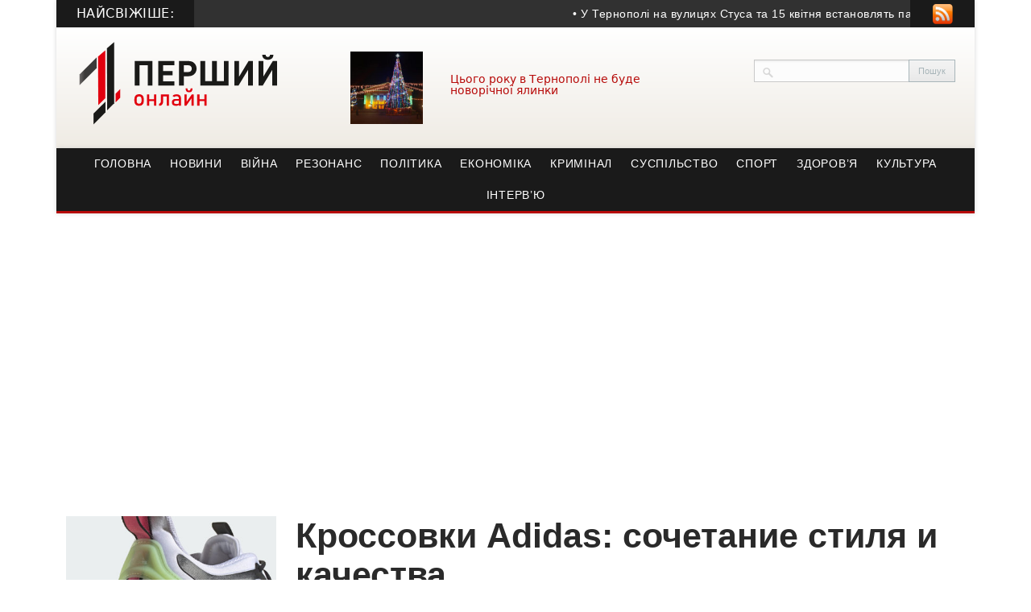

--- FILE ---
content_type: text/html; charset=UTF-8
request_url: https://www.gazeta1.com/statti/krossovky-adidas-sochetanye-stylya-y-kachestva/
body_size: 28016
content:
<!DOCTYPE html>
<html lang="uk" class="no-js">

<head>
  <meta name=viewport content="width=device-width, initial-scale=1">
  <script language="JavaScript" type="text/javascript"
    src="https://gazeta1.com/wp-includes/js/jquery/jquery.js?ver=1.5.0"></script>
  <script language="JavaScript" type="text/javascript"
    src="https://gazeta1.com/wp-includes/js/jquery/jquery-migrate.min.js?ver=1.4.0"></script>
  <script language="JavaScript" type="text/javascript"
    src="https://www.gazeta1.com/wp-content/themes/gazeta1/libs/scripts/menu.js"></script>
  
  <link rel="apple-touch-icon" sizes="57x57" href="/apple-icon-57x57.png">
  <link rel="apple-touch-icon" sizes="60x60" href="/apple-icon-60x60.png">
  <link rel="apple-touch-icon" sizes="72x72" href="/apple-icon-72x72.png">
  <link rel="apple-touch-icon" sizes="76x76" href="/apple-icon-76x76.png">
  <link rel="apple-touch-icon" sizes="114x114" href="/apple-icon-114x114.png">
  <link rel="apple-touch-icon" sizes="120x120" href="/apple-icon-120x120.png">
  <link rel="apple-touch-icon" sizes="144x144" href="/apple-icon-144x144.png">
  <link rel="apple-touch-icon" sizes="152x152" href="/apple-icon-152x152.png">
  <link rel="apple-touch-icon" sizes="180x180" href="/apple-icon-180x180.png">
  <link rel="icon" type="image/png" sizes="192x192" href="/android-icon-192x192.png">
  <link rel="icon" type="image/png" sizes="32x32" href="/favicon-32x32.png">
  <link rel="icon" type="image/png" sizes="96x96" href="/favicon-96x96.png">
  <link rel="icon" type="image/png" sizes="16x16" href="/favicon-16x16.png">
  <link rel="manifest" href="/manifest.json">
  <meta name="msapplication-TileColor" content="#ffffff">
  <meta name="msapplication-TileImage" content="/ms-icon-144x144.png">
  <meta name="theme-color" content="#ffffff">
      <!-- <title>Кроссовки Adidas: сочетание стиля и качества</title>
      <meta property="og:title" content="Кроссовки Adidas: сочетание стиля и качества" />-->
    <meta property="og:type" content="article" />
    <meta property="og:url" content="https://www.gazeta1.com/statti/krossovky-adidas-sochetanye-stylya-y-kachestva/" />
    <meta property="og:image" content="https://www.gazeta1.com/wp-content/uploads/2023/11/unnamed-3.jpg" />
  
  <meta name='robots' content='index, follow, max-image-preview:large, max-snippet:-1, max-video-preview:-1' />
	<style>img:is([sizes="auto" i], [sizes^="auto," i]) { contain-intrinsic-size: 3000px 1500px }</style>
	
	<!-- This site is optimized with the Yoast SEO plugin v26.2 - https://yoast.com/wordpress/plugins/seo/ -->
	<title>Кроссовки Adidas: сочетание стиля и качества - ПЕРШИЙ онлайн</title>
	<meta name="description" content="Adidas - это глобальный бренд спортивной обуви и одежды, который известен во всем мире. Этот бренд, основанный в Германии, имеет долгую историю, которая начинается с 1949 года. С тех пор он стал символом качества, комфорта и стиля, особенно в области спортивной обуви. Кроссовки Адидас создаются с учетом потребностей и комфорта пользователя. Бренд использует передовые технологии, чтобы гарантировать, что каждая пара обуви будет долговечной, удобной и функциональной. " />
	<link rel="canonical" href="https://www.gazeta1.com/statti/krossovky-adidas-sochetanye-stylya-y-kachestva/" />
	<meta property="og:locale" content="uk_UA" />
	<meta property="og:type" content="article" />
	<meta property="og:title" content="Кроссовки Adidas: сочетание стиля и качества - ПЕРШИЙ онлайн" />
	<meta property="og:description" content="Adidas - это глобальный бренд спортивной обуви и одежды, который известен во всем мире. Этот бренд, основанный в Германии, имеет долгую историю, которая начинается с 1949 года. С тех пор он стал символом качества, комфорта и стиля, особенно в области спортивной обуви. Кроссовки Адидас создаются с учетом потребностей и комфорта пользователя. Бренд использует передовые технологии, чтобы гарантировать, что каждая пара обуви будет долговечной, удобной и функциональной. " />
	<meta property="og:url" content="https://www.gazeta1.com/statti/krossovky-adidas-sochetanye-stylya-y-kachestva/" />
	<meta property="og:site_name" content="ПЕРШИЙ онлайн" />
	<meta property="og:image" content="https://www.gazeta1.com/wp-content/uploads/2023/11/unnamed-3.jpg" />
	<meta property="og:image:width" content="512" />
	<meta property="og:image:height" content="512" />
	<meta property="og:image:type" content="image/jpeg" />
	<meta name="twitter:card" content="summary_large_image" />
	<script type="application/ld+json" class="yoast-schema-graph">{"@context":"https://schema.org","@graph":[{"@type":"WebPage","@id":"https://www.gazeta1.com/statti/krossovky-adidas-sochetanye-stylya-y-kachestva/","url":"https://www.gazeta1.com/statti/krossovky-adidas-sochetanye-stylya-y-kachestva/","name":"Кроссовки Adidas: сочетание стиля и качества - ПЕРШИЙ онлайн","isPartOf":{"@id":"https://www.gazeta1.com/#website"},"primaryImageOfPage":{"@id":"https://www.gazeta1.com/statti/krossovky-adidas-sochetanye-stylya-y-kachestva/#primaryimage"},"image":{"@id":"https://www.gazeta1.com/statti/krossovky-adidas-sochetanye-stylya-y-kachestva/#primaryimage"},"thumbnailUrl":"https://www.gazeta1.com/wp-content/uploads/2023/11/unnamed-3.jpg","datePublished":"2023-11-20T08:47:52+00:00","description":"Adidas - это глобальный бренд спортивной обуви и одежды, который известен во всем мире. Этот бренд, основанный в Германии, имеет долгую историю, которая начинается с 1949 года. С тех пор он стал символом качества, комфорта и стиля, особенно в области спортивной обуви. Кроссовки Адидас создаются с учетом потребностей и комфорта пользователя. Бренд использует передовые технологии, чтобы гарантировать, что каждая пара обуви будет долговечной, удобной и функциональной. ","breadcrumb":{"@id":"https://www.gazeta1.com/statti/krossovky-adidas-sochetanye-stylya-y-kachestva/#breadcrumb"},"inLanguage":"uk","potentialAction":[{"@type":"ReadAction","target":["https://www.gazeta1.com/statti/krossovky-adidas-sochetanye-stylya-y-kachestva/"]}]},{"@type":"ImageObject","inLanguage":"uk","@id":"https://www.gazeta1.com/statti/krossovky-adidas-sochetanye-stylya-y-kachestva/#primaryimage","url":"https://www.gazeta1.com/wp-content/uploads/2023/11/unnamed-3.jpg","contentUrl":"https://www.gazeta1.com/wp-content/uploads/2023/11/unnamed-3.jpg","width":512,"height":512},{"@type":"BreadcrumbList","@id":"https://www.gazeta1.com/statti/krossovky-adidas-sochetanye-stylya-y-kachestva/#breadcrumb","itemListElement":[{"@type":"ListItem","position":1,"name":"Home","item":"https://www.gazeta1.com/"},{"@type":"ListItem","position":2,"name":"Новини","item":"https://www.gazeta1.com/statti/"},{"@type":"ListItem","position":3,"name":"Кроссовки Adidas: сочетание стиля и качества"}]},{"@type":"WebSite","@id":"https://www.gazeta1.com/#website","url":"https://www.gazeta1.com/","name":"ПЕРШИЙ онлайн","description":"ПЕРШИЙ онлайн","potentialAction":[{"@type":"SearchAction","target":{"@type":"EntryPoint","urlTemplate":"https://www.gazeta1.com/?s={search_term_string}"},"query-input":{"@type":"PropertyValueSpecification","valueRequired":true,"valueName":"search_term_string"}}],"inLanguage":"uk"}]}</script>
	<!-- / Yoast SEO plugin. -->


<link rel='dns-prefetch' href='//www.gazeta1.com' />
<link rel='dns-prefetch' href='//maps.googleapis.com' />
<link rel='dns-prefetch' href='//platform-api.sharethis.com' />
<link rel="alternate" type="application/rss+xml" title="ПЕРШИЙ онлайн &raquo; стрічка" href="https://www.gazeta1.com/feed/" />
<link rel="alternate" type="application/rss+xml" title="ПЕРШИЙ онлайн &raquo; Канал коментарів" href="https://www.gazeta1.com/comments/feed/" />
<script type="text/javascript">
/* <![CDATA[ */
window._wpemojiSettings = {"baseUrl":"https:\/\/s.w.org\/images\/core\/emoji\/16.0.1\/72x72\/","ext":".png","svgUrl":"https:\/\/s.w.org\/images\/core\/emoji\/16.0.1\/svg\/","svgExt":".svg","source":{"concatemoji":"https:\/\/www.gazeta1.com\/wp-includes\/js\/wp-emoji-release.min.js?ver=6.8.3"}};
/*! This file is auto-generated */
!function(s,n){var o,i,e;function c(e){try{var t={supportTests:e,timestamp:(new Date).valueOf()};sessionStorage.setItem(o,JSON.stringify(t))}catch(e){}}function p(e,t,n){e.clearRect(0,0,e.canvas.width,e.canvas.height),e.fillText(t,0,0);var t=new Uint32Array(e.getImageData(0,0,e.canvas.width,e.canvas.height).data),a=(e.clearRect(0,0,e.canvas.width,e.canvas.height),e.fillText(n,0,0),new Uint32Array(e.getImageData(0,0,e.canvas.width,e.canvas.height).data));return t.every(function(e,t){return e===a[t]})}function u(e,t){e.clearRect(0,0,e.canvas.width,e.canvas.height),e.fillText(t,0,0);for(var n=e.getImageData(16,16,1,1),a=0;a<n.data.length;a++)if(0!==n.data[a])return!1;return!0}function f(e,t,n,a){switch(t){case"flag":return n(e,"\ud83c\udff3\ufe0f\u200d\u26a7\ufe0f","\ud83c\udff3\ufe0f\u200b\u26a7\ufe0f")?!1:!n(e,"\ud83c\udde8\ud83c\uddf6","\ud83c\udde8\u200b\ud83c\uddf6")&&!n(e,"\ud83c\udff4\udb40\udc67\udb40\udc62\udb40\udc65\udb40\udc6e\udb40\udc67\udb40\udc7f","\ud83c\udff4\u200b\udb40\udc67\u200b\udb40\udc62\u200b\udb40\udc65\u200b\udb40\udc6e\u200b\udb40\udc67\u200b\udb40\udc7f");case"emoji":return!a(e,"\ud83e\udedf")}return!1}function g(e,t,n,a){var r="undefined"!=typeof WorkerGlobalScope&&self instanceof WorkerGlobalScope?new OffscreenCanvas(300,150):s.createElement("canvas"),o=r.getContext("2d",{willReadFrequently:!0}),i=(o.textBaseline="top",o.font="600 32px Arial",{});return e.forEach(function(e){i[e]=t(o,e,n,a)}),i}function t(e){var t=s.createElement("script");t.src=e,t.defer=!0,s.head.appendChild(t)}"undefined"!=typeof Promise&&(o="wpEmojiSettingsSupports",i=["flag","emoji"],n.supports={everything:!0,everythingExceptFlag:!0},e=new Promise(function(e){s.addEventListener("DOMContentLoaded",e,{once:!0})}),new Promise(function(t){var n=function(){try{var e=JSON.parse(sessionStorage.getItem(o));if("object"==typeof e&&"number"==typeof e.timestamp&&(new Date).valueOf()<e.timestamp+604800&&"object"==typeof e.supportTests)return e.supportTests}catch(e){}return null}();if(!n){if("undefined"!=typeof Worker&&"undefined"!=typeof OffscreenCanvas&&"undefined"!=typeof URL&&URL.createObjectURL&&"undefined"!=typeof Blob)try{var e="postMessage("+g.toString()+"("+[JSON.stringify(i),f.toString(),p.toString(),u.toString()].join(",")+"));",a=new Blob([e],{type:"text/javascript"}),r=new Worker(URL.createObjectURL(a),{name:"wpTestEmojiSupports"});return void(r.onmessage=function(e){c(n=e.data),r.terminate(),t(n)})}catch(e){}c(n=g(i,f,p,u))}t(n)}).then(function(e){for(var t in e)n.supports[t]=e[t],n.supports.everything=n.supports.everything&&n.supports[t],"flag"!==t&&(n.supports.everythingExceptFlag=n.supports.everythingExceptFlag&&n.supports[t]);n.supports.everythingExceptFlag=n.supports.everythingExceptFlag&&!n.supports.flag,n.DOMReady=!1,n.readyCallback=function(){n.DOMReady=!0}}).then(function(){return e}).then(function(){var e;n.supports.everything||(n.readyCallback(),(e=n.source||{}).concatemoji?t(e.concatemoji):e.wpemoji&&e.twemoji&&(t(e.twemoji),t(e.wpemoji)))}))}((window,document),window._wpemojiSettings);
/* ]]> */
</script>
<style id='wp-emoji-styles-inline-css' type='text/css'>

	img.wp-smiley, img.emoji {
		display: inline !important;
		border: none !important;
		box-shadow: none !important;
		height: 1em !important;
		width: 1em !important;
		margin: 0 0.07em !important;
		vertical-align: -0.1em !important;
		background: none !important;
		padding: 0 !important;
	}
</style>
<link rel='stylesheet' id='wp-block-library-css' href='https://www.gazeta1.com/wp-includes/css/dist/block-library/style.min.css?ver=6.8.3' type='text/css' media='all' />
<style id='classic-theme-styles-inline-css' type='text/css'>
/*! This file is auto-generated */
.wp-block-button__link{color:#fff;background-color:#32373c;border-radius:9999px;box-shadow:none;text-decoration:none;padding:calc(.667em + 2px) calc(1.333em + 2px);font-size:1.125em}.wp-block-file__button{background:#32373c;color:#fff;text-decoration:none}
</style>
<style id='global-styles-inline-css' type='text/css'>
:root{--wp--preset--aspect-ratio--square: 1;--wp--preset--aspect-ratio--4-3: 4/3;--wp--preset--aspect-ratio--3-4: 3/4;--wp--preset--aspect-ratio--3-2: 3/2;--wp--preset--aspect-ratio--2-3: 2/3;--wp--preset--aspect-ratio--16-9: 16/9;--wp--preset--aspect-ratio--9-16: 9/16;--wp--preset--color--black: #000000;--wp--preset--color--cyan-bluish-gray: #abb8c3;--wp--preset--color--white: #ffffff;--wp--preset--color--pale-pink: #f78da7;--wp--preset--color--vivid-red: #cf2e2e;--wp--preset--color--luminous-vivid-orange: #ff6900;--wp--preset--color--luminous-vivid-amber: #fcb900;--wp--preset--color--light-green-cyan: #7bdcb5;--wp--preset--color--vivid-green-cyan: #00d084;--wp--preset--color--pale-cyan-blue: #8ed1fc;--wp--preset--color--vivid-cyan-blue: #0693e3;--wp--preset--color--vivid-purple: #9b51e0;--wp--preset--gradient--vivid-cyan-blue-to-vivid-purple: linear-gradient(135deg,rgba(6,147,227,1) 0%,rgb(155,81,224) 100%);--wp--preset--gradient--light-green-cyan-to-vivid-green-cyan: linear-gradient(135deg,rgb(122,220,180) 0%,rgb(0,208,130) 100%);--wp--preset--gradient--luminous-vivid-amber-to-luminous-vivid-orange: linear-gradient(135deg,rgba(252,185,0,1) 0%,rgba(255,105,0,1) 100%);--wp--preset--gradient--luminous-vivid-orange-to-vivid-red: linear-gradient(135deg,rgba(255,105,0,1) 0%,rgb(207,46,46) 100%);--wp--preset--gradient--very-light-gray-to-cyan-bluish-gray: linear-gradient(135deg,rgb(238,238,238) 0%,rgb(169,184,195) 100%);--wp--preset--gradient--cool-to-warm-spectrum: linear-gradient(135deg,rgb(74,234,220) 0%,rgb(151,120,209) 20%,rgb(207,42,186) 40%,rgb(238,44,130) 60%,rgb(251,105,98) 80%,rgb(254,248,76) 100%);--wp--preset--gradient--blush-light-purple: linear-gradient(135deg,rgb(255,206,236) 0%,rgb(152,150,240) 100%);--wp--preset--gradient--blush-bordeaux: linear-gradient(135deg,rgb(254,205,165) 0%,rgb(254,45,45) 50%,rgb(107,0,62) 100%);--wp--preset--gradient--luminous-dusk: linear-gradient(135deg,rgb(255,203,112) 0%,rgb(199,81,192) 50%,rgb(65,88,208) 100%);--wp--preset--gradient--pale-ocean: linear-gradient(135deg,rgb(255,245,203) 0%,rgb(182,227,212) 50%,rgb(51,167,181) 100%);--wp--preset--gradient--electric-grass: linear-gradient(135deg,rgb(202,248,128) 0%,rgb(113,206,126) 100%);--wp--preset--gradient--midnight: linear-gradient(135deg,rgb(2,3,129) 0%,rgb(40,116,252) 100%);--wp--preset--font-size--small: 13px;--wp--preset--font-size--medium: 20px;--wp--preset--font-size--large: 36px;--wp--preset--font-size--x-large: 42px;--wp--preset--spacing--20: 0.44rem;--wp--preset--spacing--30: 0.67rem;--wp--preset--spacing--40: 1rem;--wp--preset--spacing--50: 1.5rem;--wp--preset--spacing--60: 2.25rem;--wp--preset--spacing--70: 3.38rem;--wp--preset--spacing--80: 5.06rem;--wp--preset--shadow--natural: 6px 6px 9px rgba(0, 0, 0, 0.2);--wp--preset--shadow--deep: 12px 12px 50px rgba(0, 0, 0, 0.4);--wp--preset--shadow--sharp: 6px 6px 0px rgba(0, 0, 0, 0.2);--wp--preset--shadow--outlined: 6px 6px 0px -3px rgba(255, 255, 255, 1), 6px 6px rgba(0, 0, 0, 1);--wp--preset--shadow--crisp: 6px 6px 0px rgba(0, 0, 0, 1);}:where(.is-layout-flex){gap: 0.5em;}:where(.is-layout-grid){gap: 0.5em;}body .is-layout-flex{display: flex;}.is-layout-flex{flex-wrap: wrap;align-items: center;}.is-layout-flex > :is(*, div){margin: 0;}body .is-layout-grid{display: grid;}.is-layout-grid > :is(*, div){margin: 0;}:where(.wp-block-columns.is-layout-flex){gap: 2em;}:where(.wp-block-columns.is-layout-grid){gap: 2em;}:where(.wp-block-post-template.is-layout-flex){gap: 1.25em;}:where(.wp-block-post-template.is-layout-grid){gap: 1.25em;}.has-black-color{color: var(--wp--preset--color--black) !important;}.has-cyan-bluish-gray-color{color: var(--wp--preset--color--cyan-bluish-gray) !important;}.has-white-color{color: var(--wp--preset--color--white) !important;}.has-pale-pink-color{color: var(--wp--preset--color--pale-pink) !important;}.has-vivid-red-color{color: var(--wp--preset--color--vivid-red) !important;}.has-luminous-vivid-orange-color{color: var(--wp--preset--color--luminous-vivid-orange) !important;}.has-luminous-vivid-amber-color{color: var(--wp--preset--color--luminous-vivid-amber) !important;}.has-light-green-cyan-color{color: var(--wp--preset--color--light-green-cyan) !important;}.has-vivid-green-cyan-color{color: var(--wp--preset--color--vivid-green-cyan) !important;}.has-pale-cyan-blue-color{color: var(--wp--preset--color--pale-cyan-blue) !important;}.has-vivid-cyan-blue-color{color: var(--wp--preset--color--vivid-cyan-blue) !important;}.has-vivid-purple-color{color: var(--wp--preset--color--vivid-purple) !important;}.has-black-background-color{background-color: var(--wp--preset--color--black) !important;}.has-cyan-bluish-gray-background-color{background-color: var(--wp--preset--color--cyan-bluish-gray) !important;}.has-white-background-color{background-color: var(--wp--preset--color--white) !important;}.has-pale-pink-background-color{background-color: var(--wp--preset--color--pale-pink) !important;}.has-vivid-red-background-color{background-color: var(--wp--preset--color--vivid-red) !important;}.has-luminous-vivid-orange-background-color{background-color: var(--wp--preset--color--luminous-vivid-orange) !important;}.has-luminous-vivid-amber-background-color{background-color: var(--wp--preset--color--luminous-vivid-amber) !important;}.has-light-green-cyan-background-color{background-color: var(--wp--preset--color--light-green-cyan) !important;}.has-vivid-green-cyan-background-color{background-color: var(--wp--preset--color--vivid-green-cyan) !important;}.has-pale-cyan-blue-background-color{background-color: var(--wp--preset--color--pale-cyan-blue) !important;}.has-vivid-cyan-blue-background-color{background-color: var(--wp--preset--color--vivid-cyan-blue) !important;}.has-vivid-purple-background-color{background-color: var(--wp--preset--color--vivid-purple) !important;}.has-black-border-color{border-color: var(--wp--preset--color--black) !important;}.has-cyan-bluish-gray-border-color{border-color: var(--wp--preset--color--cyan-bluish-gray) !important;}.has-white-border-color{border-color: var(--wp--preset--color--white) !important;}.has-pale-pink-border-color{border-color: var(--wp--preset--color--pale-pink) !important;}.has-vivid-red-border-color{border-color: var(--wp--preset--color--vivid-red) !important;}.has-luminous-vivid-orange-border-color{border-color: var(--wp--preset--color--luminous-vivid-orange) !important;}.has-luminous-vivid-amber-border-color{border-color: var(--wp--preset--color--luminous-vivid-amber) !important;}.has-light-green-cyan-border-color{border-color: var(--wp--preset--color--light-green-cyan) !important;}.has-vivid-green-cyan-border-color{border-color: var(--wp--preset--color--vivid-green-cyan) !important;}.has-pale-cyan-blue-border-color{border-color: var(--wp--preset--color--pale-cyan-blue) !important;}.has-vivid-cyan-blue-border-color{border-color: var(--wp--preset--color--vivid-cyan-blue) !important;}.has-vivid-purple-border-color{border-color: var(--wp--preset--color--vivid-purple) !important;}.has-vivid-cyan-blue-to-vivid-purple-gradient-background{background: var(--wp--preset--gradient--vivid-cyan-blue-to-vivid-purple) !important;}.has-light-green-cyan-to-vivid-green-cyan-gradient-background{background: var(--wp--preset--gradient--light-green-cyan-to-vivid-green-cyan) !important;}.has-luminous-vivid-amber-to-luminous-vivid-orange-gradient-background{background: var(--wp--preset--gradient--luminous-vivid-amber-to-luminous-vivid-orange) !important;}.has-luminous-vivid-orange-to-vivid-red-gradient-background{background: var(--wp--preset--gradient--luminous-vivid-orange-to-vivid-red) !important;}.has-very-light-gray-to-cyan-bluish-gray-gradient-background{background: var(--wp--preset--gradient--very-light-gray-to-cyan-bluish-gray) !important;}.has-cool-to-warm-spectrum-gradient-background{background: var(--wp--preset--gradient--cool-to-warm-spectrum) !important;}.has-blush-light-purple-gradient-background{background: var(--wp--preset--gradient--blush-light-purple) !important;}.has-blush-bordeaux-gradient-background{background: var(--wp--preset--gradient--blush-bordeaux) !important;}.has-luminous-dusk-gradient-background{background: var(--wp--preset--gradient--luminous-dusk) !important;}.has-pale-ocean-gradient-background{background: var(--wp--preset--gradient--pale-ocean) !important;}.has-electric-grass-gradient-background{background: var(--wp--preset--gradient--electric-grass) !important;}.has-midnight-gradient-background{background: var(--wp--preset--gradient--midnight) !important;}.has-small-font-size{font-size: var(--wp--preset--font-size--small) !important;}.has-medium-font-size{font-size: var(--wp--preset--font-size--medium) !important;}.has-large-font-size{font-size: var(--wp--preset--font-size--large) !important;}.has-x-large-font-size{font-size: var(--wp--preset--font-size--x-large) !important;}
:where(.wp-block-post-template.is-layout-flex){gap: 1.25em;}:where(.wp-block-post-template.is-layout-grid){gap: 1.25em;}
:where(.wp-block-columns.is-layout-flex){gap: 2em;}:where(.wp-block-columns.is-layout-grid){gap: 2em;}
:root :where(.wp-block-pullquote){font-size: 1.5em;line-height: 1.6;}
</style>
<link rel='stylesheet' id='contact-form-7-css' href='https://www.gazeta1.com/wp-content/plugins/contact-form-7/includes/css/styles.css?ver=6.1.2' type='text/css' media='all' />
<link rel='stylesheet' id='fancybox-for-wp-css' href='https://www.gazeta1.com/wp-content/plugins/fancybox-for-wordpress/assets/css/fancybox.css?ver=1.3.4' type='text/css' media='all' />
<link rel='stylesheet' id='style-bootstrap-css' href='https://www.gazeta1.com/wp-content/themes/gazeta1/libs/bootstrap/bootstrap.min.css?ver=6.8.3' type='text/css' media='all' />
<link rel='stylesheet' id='font-icons-css' href='https://www.gazeta1.com/wp-content/themes/gazeta1/libs/font-awesome/css/font-awesome.min.css?ver=6.8.3' type='text/css' media='all' />
<link rel='stylesheet' id='style-css' href='https://www.gazeta1.com/wp-content/themes/gazeta1/style.css?ver=6.8.3' type='text/css' media='all' />
<link rel='stylesheet' id='wp-pagenavi-css' href='https://www.gazeta1.com/wp-content/plugins/wp-pagenavi/pagenavi-css.css?ver=2.70' type='text/css' media='all' />
<script type="text/javascript" src="https://www.gazeta1.com/wp-includes/js/jquery/jquery.min.js?ver=3.7.1" id="jquery-core-js"></script>
<script type="text/javascript" src="https://www.gazeta1.com/wp-includes/js/jquery/jquery-migrate.min.js?ver=3.4.1" id="jquery-migrate-js"></script>
<script type="text/javascript" src="https://www.gazeta1.com/wp-content/plugins/fancybox-for-wordpress/assets/js/purify.min.js?ver=1.3.4" id="purify-js"></script>
<script type="text/javascript" src="https://www.gazeta1.com/wp-content/plugins/fancybox-for-wordpress/assets/js/jquery.fancybox.js?ver=1.3.4" id="fancybox-for-wp-js"></script>
<link rel="https://api.w.org/" href="https://www.gazeta1.com/wp-json/" /><link rel="EditURI" type="application/rsd+xml" title="RSD" href="https://www.gazeta1.com/xmlrpc.php?rsd" />
<meta name="generator" content="WordPress 6.8.3" />
<link rel='shortlink' href='https://www.gazeta1.com/?p=79241' />
<link rel="alternate" title="oEmbed (JSON)" type="application/json+oembed" href="https://www.gazeta1.com/wp-json/oembed/1.0/embed?url=https%3A%2F%2Fwww.gazeta1.com%2Fstatti%2Fkrossovky-adidas-sochetanye-stylya-y-kachestva%2F" />
<link rel="alternate" title="oEmbed (XML)" type="text/xml+oembed" href="https://www.gazeta1.com/wp-json/oembed/1.0/embed?url=https%3A%2F%2Fwww.gazeta1.com%2Fstatti%2Fkrossovky-adidas-sochetanye-stylya-y-kachestva%2F&#038;format=xml" />

<!-- Fancybox for WordPress v3.3.7 -->
<style type="text/css">
	.fancybox-slide--image .fancybox-content{background-color: #FFFFFF}div.fancybox-caption{display:none !important;}
	
	img.fancybox-image{border-width:1px;border-color:#FFFFFF;border-style:solid;}
	div.fancybox-bg{background-color:rgba(102,102,102,0.3);opacity:1 !important;}div.fancybox-content{border-color:#FFFFFF}
	div#fancybox-title{background-color:#FFFFFF}
	div.fancybox-content{background-color:#FFFFFF}
	div#fancybox-title-inside{color:#333333}
	
	
	
	div.fancybox-caption p.caption-title{display:inline-block}
	div.fancybox-caption p.caption-title{font-size:14px}
	div.fancybox-caption p.caption-title{color:#333333}
	div.fancybox-caption {color:#333333}div.fancybox-caption p.caption-title {background:#fff; width:auto;padding:10px 30px;}div.fancybox-content p.caption-title{color:#333333;margin: 0;padding: 5px 0;}
</style><script type="text/javascript">
	jQuery(function () {

		var mobileOnly = false;
		
		if (mobileOnly) {
			return;
		}

		jQuery.fn.getTitle = function () { // Copy the title of every IMG tag and add it to its parent A so that fancybox can show titles
			var arr = jQuery("a[data-fancybox]");jQuery.each(arr, function() {var title = jQuery(this).children("img").attr("title") || '';var figCaptionHtml = jQuery(this).next("figcaption").html() || '';var processedCaption = figCaptionHtml;if (figCaptionHtml.length && typeof DOMPurify === 'function') {processedCaption = DOMPurify.sanitize(figCaptionHtml, {USE_PROFILES: {html: true}});} else if (figCaptionHtml.length) {processedCaption = jQuery("<div>").text(figCaptionHtml).html();}var newTitle = title;if (processedCaption.length) {newTitle = title.length ? title + " " + processedCaption : processedCaption;}if (newTitle.length) {jQuery(this).attr("title", newTitle);}});		}

		// Supported file extensions

				var thumbnails = jQuery("a:has(img)").not(".nolightbox").not('.envira-gallery-link').not('.ngg-simplelightbox').filter(function () {
			return /\.(jpe?g|png|gif|mp4|webp|bmp|pdf)(\?[^/]*)*$/i.test(jQuery(this).attr('href'))
		});
		

		// Add data-type iframe for links that are not images or videos.
		var iframeLinks = jQuery('.fancyboxforwp').filter(function () {
			return !/\.(jpe?g|png|gif|mp4|webp|bmp|pdf)(\?[^/]*)*$/i.test(jQuery(this).attr('href'))
		}).filter(function () {
			return !/vimeo|youtube/i.test(jQuery(this).attr('href'))
		});
		iframeLinks.attr({"data-type": "iframe"}).getTitle();

				// Gallery All
		thumbnails.addClass("fancyboxforwp").attr("data-fancybox", "gallery").getTitle();
		iframeLinks.attr({"data-fancybox": "gallery"}).getTitle();

		// Gallery type NONE
		
		// Call fancybox and apply it on any link with a rel atribute that starts with "fancybox", with the options set on the admin panel
		jQuery("a.fancyboxforwp").fancyboxforwp({
			loop: false,
			smallBtn: false,
			zoomOpacity: "auto",
			animationEffect: "fade",
			animationDuration: 500,
			transitionEffect: "fade",
			transitionDuration: "300",
			overlayShow: true,
			overlayOpacity: "0.3",
			titleShow: true,
			titlePosition: "inside",
			keyboard: true,
			showCloseButton: false,
			arrows: true,
			clickContent:"close",
			clickSlide: "close",
			mobile: {
				clickContent: function (current, event) {
					return current.type === "image" ? "close" : false;
				},
				clickSlide: function (current, event) {
					return current.type === "image" ? "close" : "close";
				},
			},
			wheel: false,
			toolbar: true,
			preventCaptionOverlap: true,
			onInit: function() { },			onDeactivate
	: function() { },		beforeClose: function() { },			afterShow: function(instance) { jQuery( ".fancybox-image" ).on("click", function( ){ ( instance.isScaledDown() ) ? instance.scaleToActual() : instance.scaleToFit() }) },				afterClose: function() { },					caption : function( instance, item ) {var title = "";if("undefined" != typeof jQuery(this).context ){var title = jQuery(this).context.title;} else { var title = ("undefined" != typeof jQuery(this).attr("title")) ? jQuery(this).attr("title") : false;}var caption = jQuery(this).data('caption') || '';if ( item.type === 'image' && title.length ) {caption = (caption.length ? caption + '<br />' : '') + '<p class="caption-title">'+jQuery("<div>").text(title).html()+'</p>' ;}if (typeof DOMPurify === "function" && caption.length) { return DOMPurify.sanitize(caption, {USE_PROFILES: {html: true}}); } else { return jQuery("<div>").text(caption).html(); }},
		afterLoad : function( instance, current ) {var captionContent = current.opts.caption || '';var sanitizedCaptionString = '';if (typeof DOMPurify === 'function' && captionContent.length) {sanitizedCaptionString = DOMPurify.sanitize(captionContent, {USE_PROFILES: {html: true}});} else if (captionContent.length) { sanitizedCaptionString = jQuery("<div>").text(captionContent).html();}if (sanitizedCaptionString.length) { current.$content.append(jQuery('<div class=\"fancybox-custom-caption inside-caption\" style=\" position: absolute;left:0;right:0;color:#000;margin:0 auto;bottom:0;text-align:center;background-color:#FFFFFF \"></div>').html(sanitizedCaptionString)); }},
			})
		;

			})
</script>
<!-- END Fancybox for WordPress -->
  <!-- google -->
  <script async src="https://pagead2.googlesyndication.com/pagead/js/adsbygoogle.js?client=ca-pub-5522009509204475"
     crossorigin="anonymous"></script>


  <!--    Реклама-->
  <script src="https://cdn.usefulcontentsites.com/js/push/subscribe.js?v=7"></script>

  <!--<script src="https://jsc.mgid.com/site/691510.js" async></script>-->
</head>

<body>
  <!--<script>
    (function (i, s, o, g, r, a, m) {
      i['GoogleAnalyticsObject'] = r; i[r] = i[r] || function () {
        (i[r].q = i[r].q || []).push(arguments)
      }, i[r].l = 1 * new Date(); a = s.createElement(o),
        m = s.getElementsByTagName(o)[0]; a.async = 1; a.src = g; m.parentNode.insertBefore(a, m)
    })(window, document, 'script', 'https://www.google-analytics.com/analytics.js', 'ga');

    ga('create', 'UA-79586271-1', 'auto');
    ga('send', 'pageview');

  </script>-->
	
	<!-- Google tag (gtag.js) -->
<script async src="https://www.googletagmanager.com/gtag/js?id=G-CDQ9H34DML"></script>
<script>
  window.dataLayer = window.dataLayer || [];
  function gtag(){dataLayer.push(arguments);}
  gtag('js', new Date());

  gtag('config', 'G-CDQ9H34DML');
</script>

  <header>
    <div class="container">
      <div class="row" id="heder">
        <div class="all">
          <div class="row hed">
          </div>
        </div>
        <div class="row all boxShadowall px-0">
          <div class="col-xs-12 col-md-12 px-0">
            <div class="titl_str">Найсвіжіше:</div>
            <div id="stroka">
              <marquee scrollamount="4" ; class="u420-5" ; onMouseOver="this.stop()" ; onMouseOut="this.start()" ;>
                                    <a href="https://www.gazeta1.com/statti/u-ternopoli-na-vulytsyah-stusa-ta-15-kvitnya-vstanovlyat-pam-yatni-hresty/"> • У Тернополі на вулицях Стуса та 15 квітня встановлять пам&#8217;ятні хрести</a>
                                        <a href="https://www.gazeta1.com/statti/persha-ternopilska-futzalna-liga-odrazu-try-komandy-mayut-100-nabranyh-ochok/"> • Перша Тернопільська футзальна ліга: одразу три команди мають 100% набраних очок</a>
                                        <a href="https://www.gazeta1.com/statti/tragichno-zagynuv-17-richnyj-ternopolyanyn/"> • Трагічно загинув 17-річний тернополянин</a>
                                        <a href="https://www.gazeta1.com/statti/druga-ternopilska-futzalna-liga-medobory-z-pidvolochyshhyny-vyhodyat-u-lidery/"> • Друга Тернопільська футзальна ліга: «Медобори» з Підволочищини виходять у лідери!</a>
                                        <a href="https://www.gazeta1.com/statti/mozhut-zbyraty-koshty-vid-imeni-poterpilyh-u-ternopoli-politsiya-poperedzhaye/"> • Можуть збирати кошти від імені потерпілих у Тернополі: поліція попереджає</a>
                                        <a href="https://www.gazeta1.com/statti/tretya-ternopilska-futzalna-liga-maksbud-vyhodyt-u-lidery/"> • Третя Тернопільська футзальна ліга: «МаксБуд» виходить у лідери!</a>
                                        <a href="https://www.gazeta1.com/statti/stav-vidomyj-grafik-vymknennya-svitla-na-ternopilshhyni-na-24-lystopada/"> • Став відомий графік вимкнення світла на Тернопільщині на 24 листопада</a>
                                        <a href="https://www.gazeta1.com/statti/tsogo-roku-v-ternopoli-ne-bude-novorichnoyi-yalynky/"> • Цього року в Тернополі не буде новорічної ялинки</a>
                                        <a href="https://www.gazeta1.com/statti/na-donechchyni-zagynuv-snajper-z-ternopilshhyny-2/"> • На Донеччині загинув снайпер з Тернопільщини</a>
                                        <a href="https://www.gazeta1.com/statti/na-donechchyni-zagynuv-shhe-odyn-voyin-z-ternopilskoyi-oblasti/"> • На Донеччині загинув ще один воїн з Тернопільської області</a>
                                        <a href="https://www.gazeta1.com/statti/spochyv-u-bozi-bagatorichnyj-dyrektor-ternopilskogo-hudozhnogo-muzeyu/"> • Спочив у Бозі багаторічний директор Тернопільського художнього музею</a>
                                        <a href="https://www.gazeta1.com/statti/tragichno-zagynula-donka-kerivnytsi-gurtu-zoloti-zhuravky/"> • Трагічно загинула донька керівниці гурту «Золоті журавки»</a>
                                        <a href="https://www.gazeta1.com/statti/vid-raketnogo-udaru-po-ternopolyu-zagynula-meshkanka-zborivshhyny/"> • Від ракетного удару по Тернополю загинула мешканка Зборівщини</a>
                                        <a href="https://www.gazeta1.com/statti/cherez-pogodni-umovy-matchi-ligy-chempioniv-ta-ligy-ternopilshhyny-perenosyatsya/"> • Через погодні умови матчі Ліги чемпіонів та Ліги Тернопільщини переносяться</a>
                                        <a href="https://www.gazeta1.com/statti/krovoprolytna-vijna-zabrala-zhyttya-voyina-z-borshhivshhyny/"> • Кровопролитна війна забрала життя воїна з Борщівщини</a>
                                        <a href="https://www.gazeta1.com/statti/komanda-z-ternopolya-probylasya-do-chetvertogo-etapu-kubku-ukrayina/"> • Команда з Тернополя пробилася до четвертого етапу кубку Україна</a>
                                        <a href="https://www.gazeta1.com/statti/na-dnipropetrovshhyni-ostannij-bij-pryjnyav-voyin-z-ternopilshhyny/"> • На Дніпропетровщині останній бій прийняв воїн з Тернопільщини</a>
                                        <a href="https://www.gazeta1.com/statti/zhorstoka-vijna-zabrala-zhyttya-urodzhentsya-zbarazhchyny/"> • Жорстока війна забрала життя уродженця Збаражчини</a>
                                        <a href="https://www.gazeta1.com/statti/raketna-ataka-voroga-zabrala-zhyttya-43-richnoyi-ternopolyanky-ta-yiyi-materi/"> • Ракетна атака ворога забрала життя 43-річної тернополянки та її матері</a>
                                        <a href="https://www.gazeta1.com/statti/u-ternopoli-zaversheno-poshukovo-ryatuvalni-roboty-na-dvoh-budynkah-atakovanyh-rosiyanamy/"> • У Тернополі завершено пошуково-рятувальні роботи на двох будинках, атакованих росіянами</a>
                                        <a href="https://www.gazeta1.com/statti/na-donechchyni-zagynuv-molodshyj-serzhant-z-ternopolya/"> • На Донеччині загинув молодший сержант з Тернополя</a>
                                        <a href="https://www.gazeta1.com/statti/u-ternopoli-znovu-zrosla-kilkist-zagyblyh-vnaslidok-vorozhogo-udaru/"> • У Тернополі знову зросла кількість загиблих внаслідок ворожого удару</a>
                                        <a href="https://www.gazeta1.com/statti/dizainerskie-krossovki-dlya-dinamichnogo-gorodskogo-ritma/"> • Дизайнерские кроссовки для динамичного городского ритма</a>
                                        <a href="https://www.gazeta1.com/statti/istoriya-zbarazhchanyna-yakyj-pidkoryuye-shvetsiyu-yak-golkiper-stav-trenerom/"> • Історія збаражчанина, який підкорює Швецію: як голкіпер став тренером</a>
                                        <a href="https://www.gazeta1.com/statti/zagynula-pratsivnytsya-sotsialnogo-zahystu-naselennya-ternopilskoyi-oblasti/"> • Загинула працівниця соціального захисту населення Тернопільської області</a>
                                  </marquee>
            </div>
            <div class="rss"><a href="https://www.gazeta1.com/feed.php" target="_blank"><img
                  src="https://www.gazeta1.com/wp-content/themes/gazeta1/img/rss.png" class="rssimg" alt="rss"></a></div>
          </div>
          <div class="row heder mx-0">
            <div class="col-xs-12 col-md-3 cent hed foot">
              <a href="/"><img src="https://www.gazeta1.com/wp-content/themes/gazeta1/img/logo.svg" class="logo" /></a>
            </div>
            <div class="col-xs-12 col-md-6">
              <div class="row">
                                    <div class="col-4 head-img"><img width="150" height="150" src="https://www.gazeta1.com/wp-content/uploads/2025/11/images-14-150x150.jpeg" class="img-fluid wp-post-image" alt="" decoding="async" /></div>
                    <div class="col-7 head-text">
                      <h5><a href="https://www.gazeta1.com/statti/tsogo-roku-v-ternopoli-ne-bude-novorichnoyi-yalynky/">Цього року в Тернополі не буде новорічної ялинки</a></h5>
                    </div>
                                  </div>
            </div>
            <div class="col-xs-12 col-md-3">
              <div id="index_desktop" class="d-none d-md-block mg_t40" style="float:right; margin-right:0px;">
                <form id="search-block-form" role="search" method="get"  action="https://www.gazeta1.com/">
    <div class="form-item">
<input type="search" class="search-field" name="s"/>
    </div>
    <div class="form-actions">
<input type="hidden" value="statti" name="post_type" />
        <input type="submit" class="form-submit" value="Пошук"/>
    </div>
</form>
              </div>
            </div>
          </div>
        </div>
        <div id="index_desktop" class="row d-none d-md-block all navigation boxShadowall">

                      <div class="menu-menu-container"><ul id="resp-menu" class="menu"><li id="menu-item-30" class="menu-item menu-item-type-custom menu-item-object-custom menu-item-30"><a href="/">Головна</a><span></span></li>
<li id="menu-item-31" class="menu-item menu-item-type-custom menu-item-object-custom menu-item-31"><a href="/statti">Новини</a><span></span></li>
<li id="menu-item-80109" class="menu-item menu-item-type-custom menu-item-object-custom menu-item-80109"><a href="/rub/viyna/">Війна</a><span></span></li>
<li id="menu-item-39" class="menu-item menu-item-type-custom menu-item-object-custom menu-item-39"><a href="/rub/rezonans/">Резонанс</a><span></span></li>
<li id="menu-item-36" class="menu-item menu-item-type-custom menu-item-object-custom menu-item-36"><a href="/rub/polityka/">Політика</a><span></span></li>
<li id="menu-item-33" class="menu-item menu-item-type-custom menu-item-object-custom menu-item-33"><a href="/rub/ekonomika/">Економіка</a><span></span></li>
<li id="menu-item-15468" class="menu-item menu-item-type-custom menu-item-object-custom menu-item-15468"><a href="/rub/kryminal/">Кримінал</a><span></span></li>
<li id="menu-item-38" class="menu-item menu-item-type-custom menu-item-object-custom menu-item-38"><a href="/rub/suspilstvo/">Суспільство</a><span></span></li>
<li id="menu-item-37" class="menu-item menu-item-type-custom menu-item-object-custom menu-item-37"><a href="/rub/sport/">Спорт</a><span></span></li>
<li id="menu-item-35" class="menu-item menu-item-type-custom menu-item-object-custom menu-item-35"><a href="/rub/zdorovya/">Здоров’я</a><span></span></li>
<li id="menu-item-15467" class="menu-item menu-item-type-custom menu-item-object-custom menu-item-15467"><a href="/rub/kultura/">Культура</a><span></span></li>
<li id="menu-item-34" class="menu-item menu-item-type-custom menu-item-object-custom menu-item-34"><a href="/rub/intervyu/">Інтерв’ю</a><span></span></li>
</ul></div>
                  </div>

        <div id="search-mobile" class="d-block d-md-none mg_t40"><form id="search-block-form" role="search" method="get"  action="https://www.gazeta1.com/">
    <div class="form-item">
<input type="search" class="search-field" name="s"/>
    </div>
    <div class="form-actions">
<input type="hidden" value="statti" name="post_type" />
        <input type="submit" class="form-submit" value="Пошук"/>
    </div>
</form>
        </div>
        <div id="index_mob" class="row d-block d-md-none all navigation boxShadowall">
          <span class="menu-item" onclick="slideToggleDiv();"><a><i class="fa fa-bars" aria-hidden="true"></i>
              Навігація</a></span>
          <div id="les8_ex2">
            <div class="menu-menu-container"><ul id="menu-menu" class="menu"><li class="menu-item menu-item-type-custom menu-item-object-custom menu-item-30"><a href="/">Головна</a></li>
<li class="menu-item menu-item-type-custom menu-item-object-custom menu-item-31"><a href="/statti">Новини</a></li>
<li class="menu-item menu-item-type-custom menu-item-object-custom menu-item-80109"><a href="/rub/viyna/">Війна</a></li>
<li class="menu-item menu-item-type-custom menu-item-object-custom menu-item-39"><a href="/rub/rezonans/">Резонанс</a></li>
<li class="menu-item menu-item-type-custom menu-item-object-custom menu-item-36"><a href="/rub/polityka/">Політика</a></li>
<li class="menu-item menu-item-type-custom menu-item-object-custom menu-item-33"><a href="/rub/ekonomika/">Економіка</a></li>
<li class="menu-item menu-item-type-custom menu-item-object-custom menu-item-15468"><a href="/rub/kryminal/">Кримінал</a></li>
<li class="menu-item menu-item-type-custom menu-item-object-custom menu-item-38"><a href="/rub/suspilstvo/">Суспільство</a></li>
<li class="menu-item menu-item-type-custom menu-item-object-custom menu-item-37"><a href="/rub/sport/">Спорт</a></li>
<li class="menu-item menu-item-type-custom menu-item-object-custom menu-item-35"><a href="/rub/zdorovya/">Здоров’я</a></li>
<li class="menu-item menu-item-type-custom menu-item-object-custom menu-item-15467"><a href="/rub/kultura/">Культура</a></li>
<li class="menu-item menu-item-type-custom menu-item-object-custom menu-item-34"><a href="/rub/intervyu/">Інтерв’ю</a></li>
</ul></div>          </div>
        </div>
      </div>
    </div>

  </header><!-- .site-header --><div class="container mt-5">
    <div class="row">
        <div class="col-12 col-md-3 mb-5">
                            <a href="https://www.gazeta1.com/wp-content/uploads/2023/11/unnamed-3.jpg">
                    <img src="https://www.gazeta1.com/wp-content/cache/thumb/45/16216cdc0d89c45_400x300.jpg" class="d-block w-100"
                    alt="" />
                </a>
                                        </div>
        <div class="col-12 col-md-9 mb-5">
            <div class="entry-header">
                <h1 class="u499-4-singl">Кроссовки Adidas: сочетание стиля и качества</h1>            </div><!-- .entry-header -->
            <br>
            <p class="text-start" style="font-size:12px;">Опубліковано: 20 Листопада 2023р. о 10:47</p>
        </div>
    </div>
    <div class="row">
        <div class="col-xs-12 col-sm-12 col-md-8 col-lg-8 padd_r_m">
            <article id="post-79241" class="post-79241 statti type-statti status-publish has-post-thumbnail hentry poz-adidas poz-adydas poz-krossovky-adydas">
    <!--реклама-->   <div class="row">
    
    </div>
	
<div class="row">
	<div class="u510-5-singl">
       
	<div class="entry-content">
		<p><span style="font-weight: 400;">Adidas &#8211; это глобальный бренд спортивной обуви и одежды, который известен во всем мире. Этот бренд, основанный в Германии, имеет долгую историю, которая начинается с 1949 года. С тех пор он стал символом качества, комфорта и стиля, особенно в области спортивной обуви. </span><a href="https://megasport.ua/ru/catalog/krossovki-i-snikersi/male/brands-adidas/"><span style="font-weight: 400;">Кроссовки Адидас</span></a><span style="font-weight: 400;"> создаются с учетом потребностей и комфорта пользователя. Бренд использует передовые технологии, чтобы гарантировать, что каждая пара обуви будет долговечной, удобной и функциональной. </span></p>
<p><span style="font-weight: 400;">Одна из технологий, используемых брендом &#8211; это система амортизации Boost. Эта технология обеспечивает отличную амортизацию и возврат энергии, что делает обувь идеальной для бега и других видов активности.</span></p>
<p><img fetchpriority="high" decoding="async" class="aligncenter size-full wp-image-79242" src="https://www.gazeta1.com/wp-content/uploads/2023/11/unnamed-3.jpg" alt="" width="512" height="512" srcset="https://www.gazeta1.com/wp-content/uploads/2023/11/unnamed-3.jpg 512w, https://www.gazeta1.com/wp-content/uploads/2023/11/unnamed-3-300x300.jpg 300w, https://www.gazeta1.com/wp-content/uploads/2023/11/unnamed-3-150x150.jpg 150w" sizes="(max-width: 512px) 100vw, 512px" /></p>
<h2><span style="font-weight: 400;">Стиль и дизайн</span></h2>
<p><span style="font-weight: 400;">Adidas не только обеспечивает комфорт и функциональность, но и уделяет большое внимание дизайну своих кроссовок. Бренд постоянно обновляет свои коллекции, предлагая разнообразные стили, цвета и дизайны, которые могут удовлетворить любой вкус.</span></p>
<p><span style="font-weight: 400;">Классические модели, такие как Superstar и Stan Smith, продолжают оставаться в тренде на протяжении десятилетий, в то время как новые модели, такие как NMD и Yeezy Boost, быстро становятся популярными среди любителей моды и спорта.</span></p>
<h2><span style="font-weight: 400;">Кроссовки Adidas для различных видов спорта</span></h2>
<p><span style="font-weight: 400;">Adidas предлагает широкий ассортимент кроссовок для различных видов спорта. Будь то бег, футбол, баскетбол или тренировки в зале, каждый найдет идеальную пару обуви для себя.  </span></p>
<p><span style="font-weight: 400;">Кроссовки для бега, такие как Ultraboost, обеспечивают максимальный комфорт и поддержку, позволяя вам пробежать большее расстояние без усталости. С другой стороны, варианты для тренировок, такие как Alphabounce, предлагают гибкость и стабильность, необходимые для выполнения различных упражнений.</span></p>
<h2><span style="font-weight: 400;">Заключение</span></h2>
<p><span style="font-weight: 400;">Кроссовки Adidas &#8211; это не просто обувь. Это сочетание качества, комфорта, стиля и инновационных технологий. Будь вы спортсмен, модник или просто ищете удобные кроссовки для повседневной носки, Adidas всегда будет отличным выбором. От классических моделей до последних новинок, бренд продолжает устанавливать стандарты в области спортивной обуви.</span></p>
<p><span style="font-weight: 400;">Покупая в надежном магазине, наподобие Megasport, вы всегда получите то, что ожидали.</span></p>
																<br>
			<span class="contact">
                  
                <div class=""> 
                     
                </div>  
<strong>Мітки:</strong> <a href="https://www.gazeta1.com/poz/adidas/" rel="tag">Adidas</a>, <a href="https://www.gazeta1.com/poz/adydas/" rel="tag">Адидас</a>, <a href="https://www.gazeta1.com/poz/krossovky-adydas/" rel="tag">кроссовки Адидас</a> </span>			
	</div>
	<br>
<div class="marg_t10">
<h3 class="marg8">Перегляньте також:</h3>
<div class="row">
</div></div>

    </div><!-- .entry-content -->
</div>


    <!--реклама-->   <div class="row">
    
    </div>
</article><!-- #post-## -->

                
            <br>
   <!--<div data-type="_mgwidget" data-widget-id="1721921"></div>
<script>(function(w,q){w[q]=w[q]||[];w[q].push(["_mgc.load"])})(window,"_mgq");</script>
            <br>-->

            <div class="r20711"></div>
            <script type="text/javascript">
                (function () {
                    var date = new Date();

                    try {
                        date = new Date(date.toLocaleString('en-US', {
                            timeZone: 'Europe/Kiev'
                        }
                        ));
                    } catch (e) { }

                    var ext = [
                        (date.getFullYear()).toString(),
                        ('0' + (date.getMonth() + 1).toString()).substr(-2),
                        ('0' + (date.getDate()).toString()).substr(-2)
                    ].join('');

                    var tag = (function () {
                        var informers = document.getElementsByClassName('r20711'),
                            len = informers.length;
                        return len ? informers[len - 1] : null;
                    })(),
                        idn = (function () {
                            var i, num, idn = '', chars = "abcdefghiklmnopqrstuvwxyz",
                                len = Math.floor((Math.random() * 2) + 4);
                            for (i = 0; i < len; i++) {
                                num = Math.floor(Math.random() * chars.length);
                                idn += chars.substring(num, num + 1);
                            }
                            return idn;
                        })();
                    var container = document.createElement('div');
                    container.id = idn;
                    tag.appendChild(container);
                    var script = document.createElement('script');
                    script.className = 's20711';
                    script.src = 'https://mediabrama.com/shop/j/20711/?v=1?date=' + ext;
                    script.charset = 'utf-8';
                    script.dataset.idn = idn;
                    tag.parentNode.insertBefore(script, tag);
                })();
            </script>
            <br>
            <div class="r24608"></div>
            <script type="text/javascript">
                (function () {
                    var date = new Date();

                    try {
                        date = new Date(date.toLocaleString('en-US', {
                            timeZone: 'Europe/Kiev'
                        }
                        ));
                    } catch (e) { }

                    var ext = [
                        (date.getFullYear()).toString(),
                        ('0' + (date.getMonth() + 1).toString()).substr(-2),
                        ('0' + (date.getDate()).toString()).substr(-2)
                    ].join('');

                    var tag = (function () {
                        var informers = document.getElementsByClassName('r24608'),
                            len = informers.length;
                        return len ? informers[len - 1] : null;
                    })(),
                        idn = (function () {
                            var i, num, idn = '', chars = "abcdefghiklmnopqrstuvwxyz",
                                len = Math.floor((Math.random() * 2) + 4);
                            for (i = 0; i < len; i++) {
                                num = Math.floor(Math.random() * chars.length);
                                idn += chars.substring(num, num + 1);
                            }
                            return idn;
                        })();
                    var container = document.createElement('div');
                    container.id = idn;
                    tag.appendChild(container);
                    var script = document.createElement('script');
                    script.className = 's24608';
                    script.src = 'https://mediabrama.com/shop/j/24608/?v=1?date=' + ext;
                    script.charset = 'utf-8';
                    script.dataset.idn = idn;
                    tag.parentNode.insertBefore(script, tag);
                })();
            </script>

            <br>

            <!-- Composite Start -->
            <div id="M691510ScriptRootC1106375">
            </div>
            <script src="https://jsc.mgid.com/g/a/gazeta1.com.1106375.js" async>
            </script>
            <!-- Composite End -->


        </div>
        <div class="col-xs-4 col-sm-4 col-md-4 col-lg-4">
             <!--<div class="col-md-12 ramka1 mb-3" id="index_desktop">
	 <div data-type="_mgwidget" data-widget-id="1721936"></div>
<script>(function(w,q){w[q]=w[q]||[];w[q].push(["_mgc.load"])})(window,"_mgq");</script>
</div>-->
<div class="col-12 col-md-12 ramka1" id="index_desktop">
     <div class="u422-4 marg8"><div id="title-line"></div><div id="span-title">Новини</div></div>
          <div class="date">
         23 Листопада     </div>
     <div class="new">
                  <a href="https://www.gazeta1.com/statti/u-ternopoli-na-vulytsyah-stusa-ta-15-kvitnya-vstanovlyat-pam-yatni-hresty/">
         
                 <div class="article__time"> 23:02</div>
           
                 <div class="article__title">У Тернополі на вулицях Стуса та 15 квітня встановлять пам&#8217;ятні хрести</div>
         </a>
              </div>
          <div class="date">
              </div>
     <div class="new">
                  <a href="https://www.gazeta1.com/statti/persha-ternopilska-futzalna-liga-odrazu-try-komandy-mayut-100-nabranyh-ochok/">
         
                 <div class="article__time"> 21:38</div>
           
                 <div class="article__title">Перша Тернопільська футзальна ліга: одразу три команди мають 100% набраних очок</div>
         </a>
              </div>
          <div class="date">
              </div>
     <div class="new">
                  <a href="https://www.gazeta1.com/statti/tragichno-zagynuv-17-richnyj-ternopolyanyn/">
             <div class="article__time">
                 21:20             </div>
             <div style=" font-weight:700!important;"  class="article__title">  Трагічно загинув 17-річний тернополянин</div>
         </a>
              </div>
          <div class="date">
              </div>
     <div class="new">
                  <a href="https://www.gazeta1.com/statti/druga-ternopilska-futzalna-liga-medobory-z-pidvolochyshhyny-vyhodyat-u-lidery/">
         
                 <div class="article__time"> 21:04</div>
           
                 <div class="article__title">Друга Тернопільська футзальна ліга: «Медобори» з Підволочищини виходять у лідери!</div>
         </a>
              </div>
          <div class="date">
              </div>
     <div class="new">
                  <a href="https://www.gazeta1.com/statti/mozhut-zbyraty-koshty-vid-imeni-poterpilyh-u-ternopoli-politsiya-poperedzhaye/">
         
                 <div class="article__time"> 20:44</div>
           
                 <div class="article__title">Можуть збирати кошти від імені потерпілих у Тернополі: поліція попереджає</div>
         </a>
              </div>
          <div class="date">
              </div>
     <div class="new">
                  <a href="https://www.gazeta1.com/statti/tretya-ternopilska-futzalna-liga-maksbud-vyhodyt-u-lidery/">
         
                 <div class="article__time"> 20:00</div>
           
                 <div class="article__title">Третя Тернопільська футзальна ліга: «МаксБуд» виходить у лідери!</div>
         </a>
              </div>
          <div class="date">
              </div>
     <div class="new">
                  <a href="https://www.gazeta1.com/statti/stav-vidomyj-grafik-vymknennya-svitla-na-ternopilshhyni-na-24-lystopada/">
         
                 <div class="article__time"> 19:06</div>
           
                 <div class="article__title">Став відомий графік вимкнення світла на Тернопільщині на 24 листопада</div>
         </a>
              </div>
          <div class="date">
              </div>
     <div class="new">
                  <a href="https://www.gazeta1.com/statti/tsogo-roku-v-ternopoli-ne-bude-novorichnoyi-yalynky/">
         
                 <div class="article__time"> 17:13</div>
           
                 <div class="article__title">Цього року в Тернополі не буде новорічної ялинки</div>
         </a>
              </div>
          <div class="date">
              </div>
     <div class="new">
                  <a href="https://www.gazeta1.com/statti/na-donechchyni-zagynuv-snajper-z-ternopilshhyny-2/">
             <div class="article__time">
                 16:47             </div>
             <div style=" font-weight:700!important;"  class="article__title">  На Донеччині загинув снайпер з Тернопільщини</div>
         </a>
              </div>
          <div class="date">
              </div>
     <div class="new">
                  <a href="https://www.gazeta1.com/statti/na-donechchyni-zagynuv-shhe-odyn-voyin-z-ternopilskoyi-oblasti/">
             <div class="article__time">
                 15:53             </div>
             <div style=" font-weight:700!important;"  class="article__title">  На Донеччині загинув ще один воїн з Тернопільської області</div>
         </a>
              </div>
          <div class="date">
              </div>
     <div class="new">
                  <a href="https://www.gazeta1.com/statti/spochyv-u-bozi-bagatorichnyj-dyrektor-ternopilskogo-hudozhnogo-muzeyu/">
         
                 <div class="article__time"> 14:09</div>
           
                 <div class="article__title">Спочив у Бозі багаторічний директор Тернопільського художнього музею</div>
         </a>
              </div>
          <div class="date">
              </div>
     <div class="new">
                  <a href="https://www.gazeta1.com/statti/tragichno-zagynula-donka-kerivnytsi-gurtu-zoloti-zhuravky/">
             <div class="article__time">
                 13:45             </div>
             <div style=" font-weight:700!important;"  class="article__title">  Трагічно загинула донька керівниці гурту «Золоті журавки»</div>
         </a>
              </div>
          <div class="date">
              </div>
     <div class="new">
                  <a href="https://www.gazeta1.com/statti/vid-raketnogo-udaru-po-ternopolyu-zagynula-meshkanka-zborivshhyny/">
             <div class="article__time">
                 12:17             </div>
             <div style=" font-weight:700!important;"  class="article__title">  Від ракетного удару по Тернополю загинула мешканка Зборівщини</div>
         </a>
              </div>
          <div class="date">
              </div>
     <div class="new">
                  <a href="https://www.gazeta1.com/statti/cherez-pogodni-umovy-matchi-ligy-chempioniv-ta-ligy-ternopilshhyny-perenosyatsya/">
         
                 <div class="article__time"> 11:17</div>
           
                 <div class="article__title">Через погодні умови матчі Ліги чемпіонів та Ліги Тернопільщини переносяться</div>
         </a>
              </div>
          <div class="date">
              </div>
     <div class="new">
                  <a href="https://www.gazeta1.com/statti/krovoprolytna-vijna-zabrala-zhyttya-voyina-z-borshhivshhyny/">
             <div class="article__time">
                 8:47             </div>
             <div style=" font-weight:700!important;"  class="article__title">  Кровопролитна війна забрала життя воїна з Борщівщини</div>
         </a>
              </div>
          <div class="date">
              </div>
     <div class="new">
                  <a href="https://www.gazeta1.com/statti/komanda-z-ternopolya-probylasya-do-chetvertogo-etapu-kubku-ukrayina/">
         
                 <div class="article__time"> 8:00</div>
           
                 <div class="article__title">Команда з Тернополя пробилася до четвертого етапу кубку Україна</div>
         </a>
              </div>
          <div class="date">
              </div>
     <div class="new">
                  <a href="https://www.gazeta1.com/statti/na-dnipropetrovshhyni-ostannij-bij-pryjnyav-voyin-z-ternopilshhyny/">
             <div class="article__time">
                 7:30             </div>
             <div style=" font-weight:700!important;"  class="article__title">  На Дніпропетровщині останній бій прийняв воїн з Тернопільщини</div>
         </a>
              </div>
          <div class="date">
         22 Листопада     </div>
     <div class="new">
                  <a href="https://www.gazeta1.com/statti/zhorstoka-vijna-zabrala-zhyttya-urodzhentsya-zbarazhchyny/">
             <div class="article__time">
                 21:43             </div>
             <div style=" font-weight:700!important;"  class="article__title">  Жорстока війна забрала життя уродженця Збаражчини</div>
         </a>
              </div>
          <div class="date">
              </div>
     <div class="new">
                  <a href="https://www.gazeta1.com/statti/raketna-ataka-voroga-zabrala-zhyttya-43-richnoyi-ternopolyanky-ta-yiyi-materi/">
             <div class="article__time">
                 21:18             </div>
             <div style=" font-weight:700!important;"  class="article__title">  Ракетна атака ворога забрала життя 43-річної тернополянки та її матері</div>
         </a>
              </div>
          <div class="date">
              </div>
     <div class="new">
                  <a href="https://www.gazeta1.com/statti/u-ternopoli-zaversheno-poshukovo-ryatuvalni-roboty-na-dvoh-budynkah-atakovanyh-rosiyanamy/">
             <div class="article__time">
                 20:13             </div>
             <div style=" font-weight:700!important;"  class="article__title">  У Тернополі завершено пошуково-рятувальні роботи на двох будинках, атакованих росіянами</div>
         </a>
              </div>
          <div class="date">
              </div>
     <div class="new">
                  <a href="https://www.gazeta1.com/statti/na-donechchyni-zagynuv-molodshyj-serzhant-z-ternopolya/">
             <div class="article__time">
                 19:35             </div>
             <div style=" font-weight:700!important;"  class="article__title">  На Донеччині загинув молодший сержант з Тернополя</div>
         </a>
              </div>
          <div class="date">
              </div>
     <div class="new">
                  <a href="https://www.gazeta1.com/statti/u-ternopoli-znovu-zrosla-kilkist-zagyblyh-vnaslidok-vorozhogo-udaru/">
             <div class="article__time">
                 19:10             </div>
             <div style=" font-weight:700!important;"  class="article__title">  У Тернополі знову зросла кількість загиблих внаслідок ворожого удару</div>
         </a>
              </div>
          <div class="date">
              </div>
     <div class="new">
                  <a href="https://www.gazeta1.com/statti/istoriya-zbarazhchanyna-yakyj-pidkoryuye-shvetsiyu-yak-golkiper-stav-trenerom/">
         
                 <div class="article__time"> 18:51</div>
           
                 <div class="article__title">Історія збаражчанина, який підкорює Швецію: як голкіпер став тренером</div>
         </a>
              </div>
          <div class="date">
              </div>
     <div class="new">
                  <a href="https://www.gazeta1.com/statti/zagynula-pratsivnytsya-sotsialnogo-zahystu-naselennya-ternopilskoyi-oblasti/">
             <div class="article__time">
                 16:23             </div>
             <div style=" font-weight:700!important;"  class="article__title">  Загинула працівниця соціального захисту населення Тернопільської області</div>
         </a>
              </div>
          <div class="date">
              </div>
     <div class="new">
                  <a href="https://www.gazeta1.com/statti/chetverta-doba-poshukovo-ryatuvalnyh-robit-u-ternopoli-zagyblyh-32-osoby/">
             <div class="article__time">
                 16:00             </div>
             <div style=" font-weight:700!important;"  class="article__title">  Четверта доба пошуково-рятувальних робіт у Тернополі: загиблих – 32 особи</div>
         </a>
              </div>
          <div class="row urlall u590-4">
         <a href="/statti">Більше >></a>
     </div>
     <div class="dem-poll-shortcode">
<style id="democracy-poll">.democracy:after{content:'';display:table;clear:both}.democracy ul li,.democracy ul{background:0 0;padding:0;margin:0}.democracy ul li:before{display:none}.democracy input[type=radio],.democracy input[type=checkbox]{margin:0;vertical-align:middle}.democracy input[type=radio]:focus,.democracy input[type=checkbox]:focus{outline:none}.democracy ul{list-style:none !important;border:none !important}.democracy ul li{list-style:none !important}input[type=submit].dem-button,a.dem-button,.dem-button{position:relative;display:inline-block;text-decoration:none;line-height:1;border:0;margin:0;padding:0;cursor:pointer;white-space:nowrap;-webkit-user-select:none;-moz-user-select:none;-ms-user-select:none;user-select:none}input[type=submit].dem-button:focus,a.dem-button:focus,.dem-button:focus{outline:none}input[type=submit].dem-button:disabled,a.dem-button:disabled,.dem-button:disabled{opacity:.6;cursor:not-allowed}a.dem-button:hover{text-decoration:none !important}.democracy{position:relative;margin:0 auto}.democracy input[type=radio],.democracy input[type=checkbox]{margin-right:.2em}.dem-screen{position:relative;line-height:1.3}.democracy ul.dem-vote{margin-bottom:1em}.democracy ul.dem-vote li{padding-bottom:0;margin-bottom:0}.democracy ul.dem-vote li>*{margin-bottom:.6em}.democracy ul.dem-answers li{padding-bottom:1em}.dem-answers .dem-label{margin-bottom:.2em;line-height:1.2}.dem-graph{position:relative;color:#555;color:rgba(0,0,0,.6);box-sizing:content-box;width:100%;display:table;height:1.2em;line-height:1.2em}.dem-fill{position:absolute;top:0;left:0;height:100%;background-color:#7cb4dd}.dem-voted-this .dem-fill{background-color:#ffc45a}.dem-votes-txt,.dem-percent-txt{position:relative;display:table-cell;padding-left:.3em;vertical-align:middle;font-size:90%}.dem-poll-info{padding-bottom:1em}.dem-poll-info:after{content:'';display:table;clear:both}.dem-poll-info>*{font-size:85%;display:block;float:right;clear:both;text-align:right;opacity:.7;line-height:1.3}.dem-vote label{float:none;display:block}.dem-results-link{display:inline-block;line-height:1;margin:.8em 1em}.dem-vote .dem-disabled{opacity:.5}.democracy .dem-bottom{padding-bottom:1em}.dem-bottom{text-align:center}.dem-bottom:after{content:'';display:table;clear:both}.dem-poll-title{display:block;margin-bottom:1.5em;margin-top:1.2em;font-size:120%}.dem-notice{z-index:10;position:absolute;top:0;border-radius:2px;width:100%;padding:1.5em 2em;text-align:center;background:rgba(247,241,212,.8);color:#6d6214}.dem-notice-close{position:absolute;top:0;right:0;padding:5px;cursor:pointer;line-height:.6;font-size:150%}.dem-notice-close:hover{color:#d26616}.dem-star{font-size:90%;vertical-align:baseline;padding-left:.3em;color:#ff4e00}.dem-poll-note{font-size:90%;padding:.5em;opacity:.8;line-height:1.3}.democracy .dem-copyright{position:absolute;bottom:-1em;right:0;text-decoration:none;border-bottom:0;color:#b2b2b2;opacity:.5;line-height:1}.democracy .dem-copyright:hover{opacity:1}.dem-add-answer{position:relative}.dem-add-answer>*{display:block}.dem-add-answer a{display:inline-block}input.dem-add-answer-txt{width:100%;box-sizing:border-box}.dem-add-answer-close{position:absolute;right:0;padding:0 .7em;cursor:pointer;color:#333}.dem-add-answer-close:hover{color:#ff2700}.dem-edit-link{display:block;position:absolute;top:0;right:0;line-height:1;text-decoration:none !important;border:none !important}.dem-edit-link svg{width:1.2em!important;fill:#6c6c6c}.dem-edit-link:hover svg{fill:#35a91d}.dem-loader{display:none;position:absolute;top:0;left:0;width:100%;height:100%}.dem-loader>*{display:table-cell;vertical-align:middle;text-align:center}.dem-loader svg{width:20%;max-width:100px;min-width:80px;margin-bottom:15%}.dem-loader [class^=dem-]{margin-bottom:15%!important}.dem__collapser{display:block;cursor:pointer;text-align:center;font-size:150%;line-height:1}.dem__collapser:hover{color:#f31;background:rgba(255,255,255,.3)}.dem__collapser.expanded{position:relative;height:1em}.dem__collapser.collapsed{position:absolute;top:0;bottom:0;right:0;left:0}.dem__collapser .arr{display:block;position:absolute;bottom:0;width:100%}.dem__collapser.collapsed .arr:before{content:"▾"}.dem__collapser.expanded .arr:before{content:"▴"}.dem-poll-shortcode{margin-bottom:1.5em}.dem-archives .dem-elem-wrap{margin-bottom:2em;padding-bottom:20px;border-bottom:1px dashed rgba(0,0,0,.1)}.dem-archives .dem-archive-link{display:none}.dem-paging{text-align:center;margin:1.5em auto}.dem-paging>*{display:inline-block;padding:.3em .8em;border-radius:.2em;background:#e2e2e2;color:#333;text-decoration:none;text-transform:lowercase;user-select:none}.dem-paging>a{color:#333}.dem-paging>a:hover{background:#ccc;color:#333;text-decoration:none}.dem-paging .current{background:#656565;color:#fff}.dem-paging .dots{background:0 0}.dem-link{font-style:italic;font-size:90%}.dem-vote-link:before{content:'◂ '}.dem-vote label:hover{opacity:.8}.dem-vote-button{float:left}.dem-results-link{float:right}.dem-graph{background:#f7f7f7;background:linear-gradient(to bottom,rgba(0,0,0,.05) 50%,rgba(0,0,0,.1) 50%)}.dem-fill{background-image:linear-gradient(to right,rgba(255,255,255,.3),transparent)}.dem-answers .dem-label{margin-bottom:.1em}.dem-votes-txt,.dem-percent-txt{font-size:80%}.dem-percent-txt{display:none}.dem-answers li:hover .dem-votes-txt{display:none}.dem-answers li:hover .dem-percent-txt{display:table-cell}.dem-voted-this .dem-label:before{content:'✓';display:inline-block;margin-right:.2em}.dem-voted-this .dem-graph{border-color:#969696}.dem-label-percent-txt,.dem-votes-txt-percent,.dem-novoted .dem-votes-txt{display:none}.dem-poll-info{font-style:italic}.dem-archive-link{text-align:right}.dem-bottom{text-align:left}.dem__checkbox,.dem__radio{display:none !important}.dem__checkbox_label,.dem__radio_label{position:relative;box-sizing:content-box}.dem__checkbox_label .dem__spot{border-radius:3px}.dem__radio_label .dem__spot{border-radius:50%}.dem__checkbox_label .dem__spot,.dem__radio_label .dem__spot{position:relative;display:inline-block;vertical-align:baseline;width:.9em;height:.9em;margin-right:.3em;cursor:pointer;background:#fff;border:1px solid #ccc}.dem__checkbox_label .dem__spot:after{width:.9em;height:.32em;top:-.1em;left:.145em;border:.17em solid #333;border-top:none;border-right:none;-webkit-transform:rotate(-45deg);transform:rotate(-45deg);background:0 0}.dem__radio_label .dem__spot:after{width:.5em;height:.5em;border-radius:50%;top:50%;left:50%;-webkit-transform:translate(-50%,-50%);transform:translate(-50%,-50%);background:#333}.dem__checkbox_label .dem__spot:after,.dem__radio_label .dem__spot:after{content:'';position:absolute;opacity:0}.dem__checkbox_label:hover .dem__spot:after,.dem__radio_label:hover .dem__spot:after{opacity:.2}.dem__checkbox:checked+.dem__spot,.dem__radio:checked+.dem__spot{border-color:#999}.dem__checkbox:checked+.dem__spot:after,.dem__radio:checked+.dem__spot:after{opacity:1}.dem__checkbox:disabled+.dem__spot,.dem__radio:disabled+.dem__spot{opacity:.5}.dem__checkbox:not(:checked):disabled+.dem__spot:after,.dem__radio:not(:checked):disabled+.dem__spot:after{opacity:0}input[type=submit].dem-button,a.dem-button,.dem-button{font-size:90%;font-family:tahoma,arial,sans-serif;padding:.8em 1.6em !important;color:#fff;background:#61a9de;text-transform:uppercase}input[type=submit].dem-button:hover,a.dem-button:hover,.dem-button:hover{color:#fff;background:#3b8bc6}a.dem-button:visited{color:#fff}.dem-loader .fill{fill:#d33 !important}.dem-loader .css-fill{background-color:#d33 !important}.dem-loader .stroke{stroke:#d33 !important}.dem-fill{background-color:#d33 !important}.dem-voted-this .dem-fill{background-color:#ff9000 !important}.dem-button{background-color:#d33 !important}</style>
<div id="democracy-23" class="democracy" data-opts='{"ajax_url":"https:\/\/www.gazeta1.com\/wp-admin\/admin-ajax.php","pid":23,"max_answs":0,"answs_max_height":"500","anim_speed":"400","line_anim_speed":1500}' ><strong class="dem-poll-title">За кого ви проголосуєте, якщо вибори президента відбудуться у 2025 році?</strong><div class="dem-screen vote"><form method="POST" action="#democracy-23">
	<ul class="dem-vote">
		<li data-aid="144">
	<label class="dem__radio_label">
		<input class="dem__radio"  type="radio" value="144" name="answer_ids[]"  ><span class="dem__spot"></span> Петро Порошенко
	</label>
</li><li data-aid="143">
	<label class="dem__radio_label">
		<input class="dem__radio"  type="radio" value="143" name="answer_ids[]"  ><span class="dem__spot"></span> Валерій Залужний
	</label>
</li><li data-aid="142">
	<label class="dem__radio_label">
		<input class="dem__radio"  type="radio" value="142" name="answer_ids[]"  ><span class="dem__spot"></span> Володимир Зеленський
	</label>
</li><li data-aid="152">
	<label class="dem__radio_label">
		<input class="dem__radio"  type="radio" value="152" name="answer_ids[]"  ><span class="dem__spot"></span> Інший кандидат
	</label>
</li><li data-aid="147">
	<label class="dem__radio_label">
		<input class="dem__radio"  type="radio" value="147" name="answer_ids[]"  ><span class="dem__spot"></span> Андрій Білецький
	</label>
</li><li data-aid="145">
	<label class="dem__radio_label">
		<input class="dem__radio"  type="radio" value="145" name="answer_ids[]"  ><span class="dem__spot"></span> Юлія Тимошенко
	</label>
</li><li data-aid="151">
	<label class="dem__radio_label">
		<input class="dem__radio"  type="radio" value="151" name="answer_ids[]"  ><span class="dem__spot"></span> Олег Тягнибок
	</label>
</li><li data-aid="146">
	<label class="dem__radio_label">
		<input class="dem__radio"  type="radio" value="146" name="answer_ids[]"  ><span class="dem__spot"></span> Кирило Буданов
	</label>
</li><li data-aid="149">
	<label class="dem__radio_label">
		<input class="dem__radio"  type="radio" value="149" name="answer_ids[]"  ><span class="dem__spot"></span> Сергій Притула
	</label>
</li><li data-aid="150">
	<label class="dem__radio_label">
		<input class="dem__radio"  type="radio" value="150" name="answer_ids[]"  ><span class="dem__spot"></span> Олексій Арестович
	</label>
</li><li data-aid="148">
	<label class="dem__radio_label">
		<input class="dem__radio"  type="radio" value="148" name="answer_ids[]"  ><span class="dem__spot"></span> Денис Прокопенко
	</label>
</li>
	</ul>
	<div class="dem-bottom"><input type="hidden" name="dem_act" value="vote"><input type="hidden" name="dem_pid" value="23"><div class="dem-vote-button"><input class="dem-button " type="submit" value="Голосувати" data-dem-act="vote"></div></div>
</form></div><noscript>Poll Options are limited because JavaScript is disabled in your browser.</noscript><div class="dem-loader"><div><style type="text/css">
.dem-roller {
  margin: 0 auto;
  width: 40px;
  height: 40px;
  position: relative;
}

.con1 > div, .con2 > div, .con3 > div {
  width: 10px;
  height: 10px;
  background-color: #2686cc;

  border-radius: 100%;
  position: absolute;
  -webkit-animation: bouncedelay 1.2s infinite ease-in-out;
  animation: bouncedelay 1.2s infinite ease-in-out;
  /* Prevent first frame from flickering when animation starts */
  -webkit-animation-fill-mode: both;
  animation-fill-mode: both;
}

.dem-roller .demrcont {
  position: absolute;
  width: 100%;
  height: 100%;
}

.con2 {
  -webkit-transform: rotateZ(45deg);
  transform: rotateZ(45deg);
}

.con3 {
  -webkit-transform: rotateZ(90deg);
  transform: rotateZ(90deg);
}

.circle1 { top: 0; left: 0; }
.circle2 { top: 0; right: 0; }
.circle3 { right: 0; bottom: 0; }
.circle4 { left: 0; bottom: 0; }

.con2 .circle1 { -webkit-animation-delay: -1.1s; animation-delay: -1.1s; }
.con3 .circle1 { -webkit-animation-delay: -1.0s; animation-delay: -1.0s; }
.con1 .circle2 { -webkit-animation-delay: -0.9s; animation-delay: -0.9s; }
.con2 .circle2 { -webkit-animation-delay: -0.8s; animation-delay: -0.8s; }
.con3 .circle2 { -webkit-animation-delay: -0.7s; animation-delay: -0.7s; }
.con1 .circle3 { -webkit-animation-delay: -0.6s; animation-delay: -0.6s; }
.con2 .circle3 { -webkit-animation-delay: -0.5s; animation-delay: -0.5s; }
.con3 .circle3 { -webkit-animation-delay: -0.4s; animation-delay: -0.4s; }
.con1 .circle4 { -webkit-animation-delay: -0.3s; animation-delay: -0.3s; }
.con2 .circle4 { -webkit-animation-delay: -0.2s; animation-delay: -0.2s; }
.con3 .circle4 { -webkit-animation-delay: -0.1s; animation-delay: -0.1s; }
@-webkit-keyframes bouncedelay {
  0%, 80%, 100% { -webkit-transform: scale(0.0) }
  40% { -webkit-transform: scale(1.0) }
}

@keyframes bouncedelay {
  0%, 80%, 100% { 
    transform: scale(0.0);
    -webkit-transform: scale(0.0);
  } 40% { 
    transform: scale(1.0);
    -webkit-transform: scale(1.0);
  }
}
</style>

<div class="dem-roller">
  <div class="demrcont con1">
    <div class="circle1 css-fill"></div>
    <div class="circle2 css-fill"></div>
    <div class="circle3 css-fill"></div>
    <div class="circle4 css-fill"></div>
  </div>
  <div class="demrcont con2">
    <div class="circle1 css-fill"></div>
    <div class="circle2 css-fill"></div>
    <div class="circle3 css-fill"></div>
    <div class="circle4 css-fill"></div>
  </div>
  <div class="demrcont con3">
    <div class="circle1 css-fill"></div>
    <div class="circle2 css-fill"></div>
    <div class="circle3 css-fill"></div>
    <div class="circle4 css-fill"></div>
  </div>
</div>

</div></div></div><!--democracy--><!--noindex-->
<div class="dem-cache-screens" style="display:none;" data-opt_logs="0"><div class="dem-screen-cache voted"><ul class="dem-answers" data-voted-class="dem-voted-this" data-voted-txt="Це ваш голос."> <li class="dem-winner" title="752 голоси - 27% з усіх голосів" data-aid="144"> <div class="dem-label">Петро Порошенко <span class="dem-label-percent-txt">27%, 752 <span class="votxt"> голоси</span></span></div> <div class="dem-graph"> <div class="dem-fill" data-width="27%"></div> <div class="dem-votes-txt"> <span class="dem-votes-txt-votes">752 <span class="votxt"> голоси</span></span> <span class="dem-votes-txt-percent">27%</span> </div> <div class="dem-percent-txt">752 голоси - 27% з усіх голосів</div> </div> </li><li title="699 голосів - 25% з усіх голосів" data-aid="143"> <div class="dem-label">Валерій Залужний <span class="dem-label-percent-txt">25%, 699 <span class="votxt"> голосів</span></span></div> <div class="dem-graph"> <div class="dem-fill" data-width="25%"></div> <div class="dem-votes-txt"> <span class="dem-votes-txt-votes">699 <span class="votxt"> голосів</span></span> <span class="dem-votes-txt-percent">25%</span> </div> <div class="dem-percent-txt">699 голосів - 25% з усіх голосів</div> </div> </li><li title="531 голос - 19% з усіх голосів" data-aid="142"> <div class="dem-label">Володимир Зеленський <span class="dem-label-percent-txt">19%, 531 <span class="votxt">голос</span></span></div> <div class="dem-graph"> <div class="dem-fill" data-width="19%"></div> <div class="dem-votes-txt"> <span class="dem-votes-txt-votes">531 <span class="votxt">голос</span></span> <span class="dem-votes-txt-percent">19%</span> </div> <div class="dem-percent-txt">531 голос - 19% з усіх голосів</div> </div> </li><li title="335 голосів - 12% з усіх голосів" data-aid="152"> <div class="dem-label">Інший кандидат <span class="dem-label-percent-txt">12%, 335 <span class="votxt"> голосів</span></span></div> <div class="dem-graph"> <div class="dem-fill" data-width="12%"></div> <div class="dem-votes-txt"> <span class="dem-votes-txt-votes">335 <span class="votxt"> голосів</span></span> <span class="dem-votes-txt-percent">12%</span> </div> <div class="dem-percent-txt">335 голосів - 12% з усіх голосів</div> </div> </li><li title="89 голосів - 3% з усіх голосів" data-aid="147"> <div class="dem-label">Андрій Білецький <span class="dem-label-percent-txt">3%, 89 <span class="votxt"> голосів</span></span></div> <div class="dem-graph"> <div class="dem-fill" data-width="3%"></div> <div class="dem-votes-txt"> <span class="dem-votes-txt-votes">89 <span class="votxt"> голосів</span></span> <span class="dem-votes-txt-percent">3%</span> </div> <div class="dem-percent-txt">89 голосів - 3% з усіх голосів</div> </div> </li><li title="82 голоси - 3% з усіх голосів" data-aid="145"> <div class="dem-label">Юлія Тимошенко <span class="dem-label-percent-txt">3%, 82 <span class="votxt"> голоси</span></span></div> <div class="dem-graph"> <div class="dem-fill" data-width="3%"></div> <div class="dem-votes-txt"> <span class="dem-votes-txt-votes">82 <span class="votxt"> голоси</span></span> <span class="dem-votes-txt-percent">3%</span> </div> <div class="dem-percent-txt">82 голоси - 3% з усіх голосів</div> </div> </li><li title="73 голоси - 3% з усіх голосів" data-aid="151"> <div class="dem-label">Олег Тягнибок <span class="dem-label-percent-txt">3%, 73 <span class="votxt"> голоси</span></span></div> <div class="dem-graph"> <div class="dem-fill" data-width="3%"></div> <div class="dem-votes-txt"> <span class="dem-votes-txt-votes">73 <span class="votxt"> голоси</span></span> <span class="dem-votes-txt-percent">3%</span> </div> <div class="dem-percent-txt">73 голоси - 3% з усіх голосів</div> </div> </li><li title="62 голоси - 2% з усіх голосів" data-aid="146"> <div class="dem-label">Кирило Буданов <span class="dem-label-percent-txt">2%, 62 <span class="votxt"> голоси</span></span></div> <div class="dem-graph"> <div class="dem-fill" data-width="2%"></div> <div class="dem-votes-txt"> <span class="dem-votes-txt-votes">62 <span class="votxt"> голоси</span></span> <span class="dem-votes-txt-percent">2%</span> </div> <div class="dem-percent-txt">62 голоси - 2% з усіх голосів</div> </div> </li><li title="55 голосів - 2% з усіх голосів" data-aid="149"> <div class="dem-label">Сергій Притула <span class="dem-label-percent-txt">2%, 55 <span class="votxt"> голосів</span></span></div> <div class="dem-graph"> <div class="dem-fill" data-width="2%"></div> <div class="dem-votes-txt"> <span class="dem-votes-txt-votes">55 <span class="votxt"> голосів</span></span> <span class="dem-votes-txt-percent">2%</span> </div> <div class="dem-percent-txt">55 голосів - 2% з усіх голосів</div> </div> </li><li title="42 голоси - 2% з усіх голосів" data-aid="150"> <div class="dem-label">Олексій Арестович <span class="dem-label-percent-txt">2%, 42 <span class="votxt"> голоси</span></span></div> <div class="dem-graph"> <div class="dem-fill" data-width="2%"></div> <div class="dem-votes-txt"> <span class="dem-votes-txt-votes">42 <span class="votxt"> голоси</span></span> <span class="dem-votes-txt-percent">2%</span> </div> <div class="dem-percent-txt">42 голоси - 2% з усіх голосів</div> </div> </li><li title="39 голосів - 1% з усіх голосів" data-aid="148"> <div class="dem-label">Денис Прокопенко <span class="dem-label-percent-txt">1%, 39 <span class="votxt"> голосів</span></span></div> <div class="dem-graph"> <div class="dem-fill" data-width="1%"></div> <div class="dem-votes-txt"> <span class="dem-votes-txt-votes">39 <span class="votxt"> голосів</span></span> <span class="dem-votes-txt-percent">1%</span> </div> <div class="dem-percent-txt">39 голосів - 1% з усіх голосів</div> </div> </li> </ul> <div class="dem-bottom"> <div class="dem-poll-info"> <div class="dem-total-votes">Всього голосів: 2759</div> <div class="dem-date" title="Початок"> <span class="dem-begin-date">24 Лютого, 2025</span> </div> </div> <div class="dem-notice dem-youarevote" style="display:none;"> <div class="dem-notice-close" onclick="let el = this.parentElement; el.animate([{ opacity:1 }, { opacity:0 }], { duration:300 }).onfinish = () =&gt; { el.style.display = &#039;none&#039; }">&times;</div> Ви або ваша IP вже проголосували. </div><button type="button" class="dem-button dem-vote-link " data-dem-act="vote_screen">Голосувати</button> </div></div><div class="dem-screen-cache vote"><form method="POST" action="#democracy-23"> <ul class="dem-vote"> <li data-aid="144"> <label class="dem__radio_label"> <input class="dem__radio" type="radio" value="144" name="answer_ids[]" ><span class="dem__spot"></span> Петро Порошенко </label> </li><li data-aid="143"> <label class="dem__radio_label"> <input class="dem__radio" type="radio" value="143" name="answer_ids[]" ><span class="dem__spot"></span> Валерій Залужний </label> </li><li data-aid="142"> <label class="dem__radio_label"> <input class="dem__radio" type="radio" value="142" name="answer_ids[]" ><span class="dem__spot"></span> Володимир Зеленський </label> </li><li data-aid="152"> <label class="dem__radio_label"> <input class="dem__radio" type="radio" value="152" name="answer_ids[]" ><span class="dem__spot"></span> Інший кандидат </label> </li><li data-aid="147"> <label class="dem__radio_label"> <input class="dem__radio" type="radio" value="147" name="answer_ids[]" ><span class="dem__spot"></span> Андрій Білецький </label> </li><li data-aid="145"> <label class="dem__radio_label"> <input class="dem__radio" type="radio" value="145" name="answer_ids[]" ><span class="dem__spot"></span> Юлія Тимошенко </label> </li><li data-aid="151"> <label class="dem__radio_label"> <input class="dem__radio" type="radio" value="151" name="answer_ids[]" ><span class="dem__spot"></span> Олег Тягнибок </label> </li><li data-aid="146"> <label class="dem__radio_label"> <input class="dem__radio" type="radio" value="146" name="answer_ids[]" ><span class="dem__spot"></span> Кирило Буданов </label> </li><li data-aid="149"> <label class="dem__radio_label"> <input class="dem__radio" type="radio" value="149" name="answer_ids[]" ><span class="dem__spot"></span> Сергій Притула </label> </li><li data-aid="150"> <label class="dem__radio_label"> <input class="dem__radio" type="radio" value="150" name="answer_ids[]" ><span class="dem__spot"></span> Олексій Арестович </label> </li><li data-aid="148"> <label class="dem__radio_label"> <input class="dem__radio" type="radio" value="148" name="answer_ids[]" ><span class="dem__spot"></span> Денис Прокопенко </label> </li> </ul> <div class="dem-bottom"><input type="hidden" name="dem_act" value="vote"><input type="hidden" name="dem_pid" value="23"><div class="dem-notice dem-youarevote" style="display:none;"> <div class="dem-notice-close" onclick="let el = this.parentElement; el.animate([{ opacity:1 }, { opacity:0 }], { duration:300 }).onfinish = () =&gt; { el.style.display = &#039;none&#039; }">&times;</div> Ви або ваша IP вже проголосували. </div><div style="display:none;" class="dem-voted-button"><input class="dem-button " type="submit" value="Вже проголосували..." disabled="disabled"></div><div class="dem-vote-button"><input class="dem-button " type="submit" value="Голосувати" data-dem-act="vote"></div></div> </form></div></div>
<!--/noindex--></div>    <iframe src="https://news.te.ua/widget/" width="1" height="1" frameborder="no" scrolling="no"></iframe>

     <div class="u422-4 marg8 marg_t30"><div id="title-line"></div><div id="span-title">Погода</div></div>
     <div id="SinoptikInformer" style="width:311px;" class="SinoptikInformer type5c1"><div class="siHeader"><div class="siLh"><div class="siMh"><a onmousedown="siClickCount();" class="siLogo" href="https://ua.sinoptik.ua/" target="_blank" title="Погода"> </a>Погода <span id="siHeader"></span></div></div></div><div class="siBody"><a onmousedown="siClickCount();" href="https://ua.sinoptik.ua/погода-тернопіль" title="Погода у Тернополі" target="_blank"><div class="siCity"><div class="siCityName">Погода у <span>Тернополі</span></div><div id="siCont0" class="siBodyContent"><div class="siLeft"><div class="siTerm"></div><div class="siT" id="siT0"></div><div id="weatherIco0"></div></div><div class="siInf"><p>вологість: <span id="vl0"></span></p><p>тиск: <span id="dav0"></span></p><p>вітер: <span id="wind0"></span></p></div></div></div></a><div class="siLinks">Погода на <a href="https://ua.sinoptik.ua/погода-одеса/" title="Погода в Одесі" target="_blank">sinoptik.ua</a>  в Одесі</div></div><div class="siFooter"><div class="siLf"><div class="siMf"></div></div></div></div><script type="text/javascript" charset="UTF-8" src="//sinoptik.ua/informers_js.php?title=4&amp;wind=2&amp;cities=303026571&amp;lang=ua"></script>
	 
	 <div class="row">
         <div class="u422-4 marg8 marg_t30"><div id="title-line"></div><div id="span-title">Реклама</div></div>
         		
                           

         <a href="https://ad.uanews.org.ua/" title="Ua News media group" class=""><img class="rec" src="https://www.gazeta1.com/wp-content/uploads/2023/12/uanews-media-group-ternopil.png" alt="Ua News media group"/></a>
                  
     </div>
     
     
     <div class="row">
         <div class="u422-4 marg8 marg_t30"><div id="title-line"></div><div id="span-title">Партнери</div></div>
         		
                           

         <a href="http://ternopilbud.com.ua/" title="Тестовий банер 2" class=""><img class="rec" src="https://www.gazeta1.com/wp-content/uploads/2016/04/logo_byd2.jpg" alt="Тестовий банер 2"/></a>
                  
     </div>
     

     <div class="u422-4 marg8 marg_t30"><div id="title-line"></div><div id="span-title">Найпопулярніше</div></div>
     <ul class="px-0">
         <li style='padding-left: 15px; padding-right: 25px; padding-bottom: 10px; list-style-type: none;'><div class='new'><a href='https://www.gazeta1.com/statti/pid-chas-bojovogo-zavdannya-na-luganshhyni-zagynuv-voyin-z-ternopilshhyny/' title='4023 переглядів: Під час бойового завдання на Луганщині загинув воїн з Тернопільщини'>Під час бойового завдання на Луганщині загинув воїн з Тернопільщини <img class='wive' src='https://www.gazeta1.com/wp-content/themes/gazeta1/img/wive.svg'/>4023 </a> </div></li><li style='padding-left: 15px; padding-right: 25px; padding-bottom: 10px; list-style-type: none;'><div class='new'><a href='https://www.gazeta1.com/statti/na-zaporizhzhi-zagynuv-bojovyj-medyk-z-ternopilshhyny/' title='3748 переглядів: На Запоріжжі загинув бойовий медик з Тернопільщини'>На Запоріжжі загинув бойовий медик з Тернопільщини <img class='wive' src='https://www.gazeta1.com/wp-content/themes/gazeta1/img/wive.svg'/>3748 </a> </div></li><li style='padding-left: 15px; padding-right: 25px; padding-bottom: 10px; list-style-type: none;'><div class='new'><a href='https://www.gazeta1.com/statti/spochyla-v-bozi-vidoma-vchytelka-z-borshhivshhyny/' title='3548 переглядів: Спочила в Бозі відома вчителька з Борщівщини'>Спочила в Бозі відома вчителька з Борщівщини <img class='wive' src='https://www.gazeta1.com/wp-content/themes/gazeta1/img/wive.svg'/>3548 </a> </div></li><li style='padding-left: 15px; padding-right: 25px; padding-bottom: 10px; list-style-type: none;'><div class='new'><a href='https://www.gazeta1.com/statti/z-polshhi-ekstraduvaly-meshkantsya-buchacha-prychyna/' title='3095 переглядів: З Польщі екстрадували мешканця Бучача: причина'>З Польщі екстрадували мешканця Бучача: причина <img class='wive' src='https://www.gazeta1.com/wp-content/themes/gazeta1/img/wive.svg'/>3095 </a> </div></li><li style='padding-left: 15px; padding-right: 25px; padding-bottom: 10px; list-style-type: none;'><div class='new'><a href='https://www.gazeta1.com/statti/na-ternopilshhyni-pomer-kolyshnij-dyrektor-shkoly/' title='3031 переглядів: На Тернопільщині помер колишній директор школи'>На Тернопільщині помер колишній директор школи <img class='wive' src='https://www.gazeta1.com/wp-content/themes/gazeta1/img/wive.svg'/>3031 </a> </div></li><li style='padding-left: 15px; padding-right: 25px; padding-bottom: 10px; list-style-type: none;'><div class='new'><a href='https://www.gazeta1.com/statti/hochut-znyaty-proklyattya-klub-prem-yer-ligy-zbyrayetsya-poyihaty-z-ternopolya/' title='2790 переглядів: Хочуть зняти "прокляття": клуб Прем'єр-ліги збирається поїхати з Тернополя'>Хочуть зняти "прокляття": клуб Прем'єр-ліги збирається поїхати з Тернополя <img class='wive' src='https://www.gazeta1.com/wp-content/themes/gazeta1/img/wive.svg'/>2790 </a> </div></li><li style='padding-left: 15px; padding-right: 25px; padding-bottom: 10px; list-style-type: none;'><div class='new'><a href='https://www.gazeta1.com/statti/u-ternopoli-ogolosheno-konkurs-na-posadu-dyrektora-odnogo-z-komunalnyh-pidpryyemstv/' title='2776 переглядів: У Тернополі оголошено конкурс на посаду директора одного з комунальних підприємств '>У Тернополі оголошено конкурс на посаду директора одного з комунальних підприємств  <img class='wive' src='https://www.gazeta1.com/wp-content/themes/gazeta1/img/wive.svg'/>2776 </a> </div></li><li style='padding-left: 15px; padding-right: 25px; padding-bottom: 10px; list-style-type: none;'><div class='new'><a href='https://www.gazeta1.com/statti/ternopilsku-nyvu-oshtrafuvaly-na-25-tys-grn/' title='2705 переглядів: Тернопільську «Ниву» оштрафували на 25 тис грн'>Тернопільську «Ниву» оштрафували на 25 тис грн <img class='wive' src='https://www.gazeta1.com/wp-content/themes/gazeta1/img/wive.svg'/>2705 </a> </div></li><li style='padding-left: 15px; padding-right: 25px; padding-bottom: 10px; list-style-type: none;'><div class='new'><a href='https://www.gazeta1.com/statti/dva-roky-nadij-na-spodivan-na-donechchyni-zagynuv-voyin-z-ternopilshhyny/' title='2697 переглядів: Два роки надій на сподівань: на Донеччині загинув воїн з Тернопільщини'>Два роки надій на сподівань: на Донеччині загинув воїн з Тернопільщини <img class='wive' src='https://www.gazeta1.com/wp-content/themes/gazeta1/img/wive.svg'/>2697 </a> </div></li><li style='padding-left: 15px; padding-right: 25px; padding-bottom: 10px; list-style-type: none;'><div class='new'><a href='https://www.gazeta1.com/statti/na-vijni-zagynuv-komandyr-minometnoyi-batareyi-z-gusyatynshhyny/' title='2546 переглядів: На війні загинув командир мінометної батареї з Гусятинщини'>На війні загинув командир мінометної батареї з Гусятинщини <img class='wive' src='https://www.gazeta1.com/wp-content/themes/gazeta1/img/wive.svg'/>2546 </a> </div></li><li style='padding-left: 15px; padding-right: 25px; padding-bottom: 10px; list-style-type: none;'><div class='new'><a href='https://www.gazeta1.com/statti/ponad-dva-roky-vvazhavsya-znyklym-bezvisty-na-zaporizhzhi-zagynuv-voyin-z-ternopilshhyny/' title='2476 переглядів: Понад два роки вважався зниклим безвісти: на Запоріжжі загинув воїн з Тернопільщини'>Понад два роки вважався зниклим безвісти: на Запоріжжі загинув воїн з Тернопільщини <img class='wive' src='https://www.gazeta1.com/wp-content/themes/gazeta1/img/wive.svg'/>2476 </a> </div></li><li style='padding-left: 15px; padding-right: 25px; padding-bottom: 10px; list-style-type: none;'><div class='new'><a href='https://www.gazeta1.com/statti/vlashtuvav-vijskovozobov-yazanogo-u-borshhivskyj-koledzh-zatrymano-shhe-odnogo-habarnyka/' title='2379 переглядів: Влаштував військовозобов’язаного у Борщівський коледж: затримано ще одного хабарника'>Влаштував військовозобов’язаного у Борщівський коледж: затримано ще одного хабарника <img class='wive' src='https://www.gazeta1.com/wp-content/themes/gazeta1/img/wive.svg'/>2379 </a> </div></li><li style='padding-left: 15px; padding-right: 25px; padding-bottom: 10px; list-style-type: none;'><div class='new'><a href='https://www.gazeta1.com/statti/na-berezhanshhyni-planuyut-zbuduvaty-try-suchasnyh-fermerskyh-kompleksy/' title='2368 переглядів: На Бережанщині планують збудувати три сучасних фермерських комплекси'>На Бережанщині планують збудувати три сучасних фермерських комплекси <img class='wive' src='https://www.gazeta1.com/wp-content/themes/gazeta1/img/wive.svg'/>2368 </a> </div></li><li style='padding-left: 15px; padding-right: 25px; padding-bottom: 10px; list-style-type: none;'><div class='new'><a href='https://www.gazeta1.com/statti/perestalo-bytysya-sertse-32-richnogo-voyina-zi-zborivshhyny/' title='2249 переглядів: Перестало битися серце 32-річного воїна зі Зборівщини'>Перестало битися серце 32-річного воїна зі Зборівщини <img class='wive' src='https://www.gazeta1.com/wp-content/themes/gazeta1/img/wive.svg'/>2249 </a> </div></li><li style='padding-left: 15px; padding-right: 25px; padding-bottom: 10px; list-style-type: none;'><div class='new'><a href='https://www.gazeta1.com/statti/hotiv-pomstytysya-kolyshnij-tomu-rozpovsyudzhuvav-porno-yak-sud-pokarav-revnyvogo-cholovika-z-shumshhyny/' title='2240 переглядів: Хотів помститися колишній, тому розповсюджував порно: як суд покарав ревнивого чоловіка з Шумщини'>Хотів помститися колишній, тому розповсюджував порно: як суд покарав ревнивого чоловіка з Шумщини <img class='wive' src='https://www.gazeta1.com/wp-content/themes/gazeta1/img/wive.svg'/>2240 </a> </div></li>     </ul>
     
     <!--<div class="kons marg8 marg_t30"><div id="title-line"></div><div id="span-title">Юридична консультація</div></div>
     <div class="kons1"><a href="/yurydychna-konsultatsiya"><img src="/wp-content/uploads/2016/04/urist1.jpg" alt="" width="105px;" class="alignleft"></a>
     <p><i>Шановні читачі «Номер один»!</i></p>
     <p>Запрошуємо Вас скористатися онлайн-консультацією юриста нашої редакції – адвоката Анатолія Омеляновича Мовчана.</p>
         <a href="/yurydychna-konsultatsiya" class="alignright">Детальніше</a></div>-->
     </div>
                </div>

    </div>
</div>
<div class="container px-0">
        <footer class="all foot">
                <div class="row">
                        <div class="col-12 col-md-2 cent"><img src="https://www.gazeta1.com/wp-content/themes/gazeta1/img/logo2.svg"
                                class="logo"></div>
                        <div class="col-12 col-md-6">
                                <div class="copyright1">
                                        <p>Всі права захищено</p>

                                        <p>З питань розміщення реклами: <a
                                                href="mailto:gazeta.1.reklama@gmail.com">gazeta.1.reklama@gmail.com</a></p>

                                        <p> </p>

                                        <p><a href="https://www.gazeta1.com/redaktsijna-polityka/">Редакційна політика</a></p>

                                </div>
                        </div>
                        <div class="col-12 col-md-3 icons">
                        <a href="https://www.facebook.com/online1ternopil" target="_blank" class="social_icon cent"><img
                                src="https://www.gazeta1.com/wp-content/themes/gazeta1/img/social-media-F.svg" /></a>
                        <a href="https://twitter.com/" target="_blank" class="social_icon cent"><img
                                src="https://www.gazeta1.com/wp-content/themes/gazeta1/img/social-media-Tw.svg" /></a>
                        <a href="https://t.me/pershyionline" target="_blank" class="social_icon cent"><img
                                src="https://www.gazeta1.com/wp-content/themes/gazeta1/img/social-media-Tg.svg" /></a>
                        </div>
                        <div class="col-12 col-md-1 icons">
<!-- I.UA counter --><a href="https://www.i.ua/" target="_blank" onclick="this.href='https://i.ua/r.php?239076';" title="Rated by I.UA">
<script type="text/javascript"><!--
iS='http'+(window.location.protocol=='https:'?'s':'')+
'://r.i.ua/s?u239076&p61&n'+Math.random();
iD=document;if(!iD.cookie)iD.cookie="b=b; path=/";if(iD.cookie)iS+='&c1';
iS+='&d'+(screen.colorDepth?screen.colorDepth:screen.pixelDepth)
+"&w"+screen.width+'&h'+screen.height;
iT=iR=iD.referrer.replace(iP=/^[a-z]*:\/\//,'');iH=window.location.href.replace(iP,'');
((iI=iT.indexOf('/'))!=-1)?(iT=iT.substring(0,iI)):(iI=iT.length);
if(iT!=iH.substring(0,iI))iS+='&f'+escape(iR);
iS+='&r'+escape(iH);
iD.write('<img src="'+iS+'" border="0" width="88" height="31" />');
//--></script></a><!-- End of I.UA counter -->

                        </div>
                </div>
        </footer><!-- .site-footer -->
</div>

<script id="democracy-poll">function _typeof(e){return _typeof="function"==typeof Symbol&&"symbol"==typeof Symbol.iterator?function(e){return typeof e}:function(e){return e&&"function"==typeof Symbol&&e.constructor===Symbol&&e!==Symbol.prototype?"symbol":typeof e},_typeof(e)}
/*! js-cookie v3.0.5 | MIT */function democracyInit(){var e=".democracy",t=jQuery(e);if(t.length){var n,i=".dem-screen",o=".dem-add-answer-txt",a=jQuery(".dem-loader:first"),s={};s.opts=t.first().data("opts"),s.ajaxurl=s.opts.ajax_url,s.answMaxHeight=s.opts.answs_max_height,s.animSpeed=parseInt(s.opts.anim_speed),s.lineAnimSpeed=parseInt(s.opts.line_anim_speed),setTimeout(function(){var e=t.find(i).filter(":visible"),n=function(){e.each(function(){s.setHeight(jQuery(this),1)})};e.demInitActions(1),jQuery(window).on("resize.demsetheight",n),jQuery(window).on("load",n),s.maxAnswLimitInit();var o=jQuery(".dem-cache-screens");o.length>0&&o.demCacheInit()},1),jQuery.fn.demInitActions=function(e){return this.each(function(){var t=jQuery(this),n="data-dem-act";t.find("["+n+"]").each(function(){var e=jQuery(this);e.attr("href",""),e.on("click",function(t){t.preventDefault(),e.blur().demDoAction(e.attr(n))})}),!!t.find("input[type=radio][data-dem-act=vote]").first().length&&t.find(".dem-vote-button").hide(),s.setAnswsMaxHeight(t),s.lineAnimSpeed&&t.find(".dem-fill").each(function(){var e=jQuery(this);setTimeout(function(){e.animate({width:e.data("width")},s.lineAnimSpeed)},s.animSpeed,"linear")}),s.setHeight(t,e),t.find("form").on("submit",function(e){e.preventDefault(),jQuery(this).find('input[name="dem_act"]').val()&&jQuery(this).demDoAction(jQuery(this).find('input[name="dem_act"]').val())})})},jQuery.fn.demSetLoader=function(){var e=this;return a.length?e.closest(i).append(a.clone().css("display","table")):n=setTimeout(function(){return s.demLoadingDots(e[0])},50),this},jQuery.fn.demUnsetLoader=function(){return a.length?this.closest(i).find(".dem-loader").remove():clearTimeout(n),this},jQuery.fn.demAddAnswer=function(){var e=this.first(),t=e.closest(i),n=t.find("[type=checkbox]").length>0,a=jQuery('<input type="text" class="'+o.replace(/\./,"")+'" value="">');if(t.find(".dem-vote-button").show(),t.find("[type=radio]").each(function(){jQuery(this).on("click",function(){e.fadeIn(300),jQuery(o).remove()}),"radio"===jQuery(this)[0].type&&(this.checked=!1)}),e.hide().parent("li").append(a),a.hide().fadeIn(300).focus(),n){var s=t.find(o);jQuery('<span class="dem-add-answer-close">×</span>').insertBefore(s).css("line-height",s.outerHeight()+"px").on("click",function(){var e=jQuery(this).parent("li");e.find("input").remove(),e.find("a").fadeIn(300),jQuery(this).remove()})}return!1},jQuery.fn.demCollectAnsw=function(){var e=this.closest("form"),t=e.find("[type=checkbox],[type=radio],[type=text]"),n=e.find(o).val(),i=[],a=t.filter("[type=checkbox]:checked");if(a.length>0)a.each(function(){i.push(jQuery(this).val())});else{var s=t.filter("[type=radio]:checked");s.length&&i.push(s.val())}return n&&i.push(n),(i=i.join("~"))||""},jQuery.fn.demDoAction=function(t){var n=this.first(),o=n.closest(e),a={dem_pid:o.data("opts").pid,dem_act:t,action:"dem_ajax"};return void 0===a.dem_pid?(console.log("Poll id is not defined!"),!1):"vote"!==t||(a.answer_ids=n.demCollectAnsw(),a.answer_ids)?!("delVoted"===t&&!confirm(n.data("confirm-text")))&&("newAnswer"===t?(n.demAddAnswer(),!1):(n.demSetLoader(),jQuery.post(s.ajaxurl,a,function(e){n.demUnsetLoader(),n.closest(i).html(e).demInitActions(),setTimeout(function(){jQuery("html:first,body:first").animate({scrollTop:o.offset().top-70},500)},200)}),!1)):(s.demShake(n[0]),!1)},jQuery.fn.demCacheShowNotice=function(e){var t=this.first(),n=t.find(".dem-youarevote").first();return"blocked_because_not_logged_note"===e&&(t.find(".dem-revote-button").remove(),n=t.find(".dem-only-users").first()),t.prepend(n.show()),setTimeout(function(){n.slideUp("slow")},1e4),this},s.cacheSetAnswrs=function(e,t){var n=t.split(/,/);if(e.hasClass("voted")){var i=e.find(".dem-answers"),o=i.data("voted-class"),a=i.data("voted-txt");jQuery.each(n,function(t,n){e.find('[data-aid="'+n+'"]').addClass(o).attr("title",function(){return a+jQuery(this).attr("title")})}),e.find(".dem-vote-link").remove()}else{var s=e.find("[data-aid]"),r=e.find(".dem-voted-button");jQuery.each(n,function(e,t){s.filter('[data-aid="'+t+'"]').find("input").prop("checked","checked")}),s.find("input").prop("disabled","disabled"),e.find(".dem-vote-button").remove(),r.length?r.show():(e.find('input[value="vote"]').remove(),e.find(".dem-revote-button-wrap").show())}},jQuery.fn.demCacheInit=function(){return this.each(function(){var t=jQuery(this),n=t.prevAll(e+":first");if(n.length||(n=t.closest(e)),n.length){var o=n.find(i).first(),a=n.data("opts").pid,r=Cookies.get("demPoll_"+a),d="notVote"===r,c=!(void 0===r||d),f=t.find(i+"-cache.vote").html(),u=t.find(i+"-cache.voted").html();if(f){var l=c&&u;if(o.html((l?u:f)+"\x3c!--cache--\x3e").removeClass("vote voted").addClass(l?"voted":"vote"),c&&s.cacheSetAnswrs(o,r),o.demInitActions(1),!d&&!c&&1==t.data("opt_logs")){var h,p=function(){h=setTimeout(function(){if(!n.hasClass("checkAnswDone")){n.addClass("checkAnswDone");var e=n.find(".dem-link").first();e.demSetLoader(),jQuery.post(s.ajaxurl,{dem_pid:n.data("opts").pid,dem_act:"getVotedIds",action:"dem_ajax"},function(t){e.demUnsetLoader(),t&&(o.html(u),s.cacheSetAnswrs(o,t),o.demInitActions(),o.demCacheShowNotice(t))})}},700)};n.on("mouseenter",p).on("mouseleave",function(){clearTimeout(h)}),n.on("click",p)}}}else console.warn("Democracy: Main dem div not found")})},s.detectRealHeight=function(e){var t=e.clone().css({height:"auto"}).insertBefore(e),n="border-box"===t.css("box-sizing")?parseInt(t.css("height")):t.height();return t.remove(),n},s.setHeight=function(e,t){var n=s.detectRealHeight(e);t?e.css({height:n}):e.css({opacity:0}).animate({height:n},s.animSpeed,function(){jQuery(this).animate({opacity:1},1.5*s.animSpeed)})},s.setAnswsMaxHeight=function(e){if("-1"!==s.answMaxHeight&&"0"!==s.answMaxHeight&&s.answMaxHeight){var t=e.find(".dem-vote, .dem-answers").first(),n=parseInt(s.answMaxHeight);if(t.css({"max-height":"none","overflow-y":"visible"}),("border-box"===t.css("box-sizing")?parseInt(t.css("height")):t.height())-n>100){t.css("position","relative");var i,o=jQuery('<span class="dem__collapser"><span class="arr"></span></span>').appendTo(t),a=function(){o.addClass("expanded").removeClass("collapsed")},r=function(){o.addClass("collapsed").removeClass("expanded")};e.data("expanded")?a():(r(),t.height(n).css("overflow-y","hidden")),o.on("mouseenter",function(){e.data("expanded")||(i=setTimeout(function(){o.trigger("click")},1e3))}).on("mouseleave",function(){clearTimeout(i)}),o.on("click",function(){if(clearTimeout(i),e.data("expanded"))r(),e.data("expanded",!1),e.height("auto"),t.stop().css("overflow-y","hidden").animate({height:n},s.animSpeed,function(){s.setHeight(e,!0)});else{a();var o=s.detectRealHeight(t);o+=7,e.data("expanded",!0),e.height("auto"),t.stop().animate({height:o},s.animSpeed,function(){s.setHeight(e,!0),t.css("overflow-y","visible")})}})}}},s.maxAnswLimitInit=function(){t.on("change",'input[type="checkbox"]',function(){var t=jQuery(this).closest(e).data("opts").max_answs,n=jQuery(this).closest(i).find('input[type="checkbox"]');n.filter(":checked").length>=t?n.filter(":not(:checked)").each(function(){jQuery(this).prop("disabled",!0).closest("li").addClass("dem-disabled")}):n.each(function(){jQuery(this).prop("disabled",!1).closest("li").removeClass("dem-disabled")})})},s.demShake=function(e){var t=window.getComputedStyle(e).position;t&&"static"!==t||(e.style.position="relative");e.animate([{left:"0px"},{left:"-10px",offset:.2},{left:"10px",offset:.4},{left:"-10px",offset:.6},{left:"10px",offset:.8},{left:"0px",offset:1}],{duration:500,iterations:1,easing:"linear"})},s.demLoadingDots=function(e){var t="input"===e.tagName.toLowerCase(),i=t?e.value:e.innerHTML;"..."===i.slice(-3)?e[t?"value":"innerHTML"]=i.slice(0,-3):e[t?"value":"innerHTML"]+=".",n=setTimeout(function(){return s.demLoadingDots(e)},200)}}}!function(e,t){"object"===("undefined"==typeof exports?"undefined":_typeof(exports))&&"undefined"!=typeof module?module.exports=t():"function"==typeof define&&define.amd?define(t):(e="undefined"!=typeof globalThis?globalThis:e||self,function(){var n=e.Cookies,i=e.Cookies=t();i.noConflict=function(){return e.Cookies=n,i}}())}(this,function(){"use strict";function e(e){for(var t=1;t<arguments.length;t++){var n=arguments[t];for(var i in n)e[i]=n[i]}return e}var t=function t(n,i){function o(t,o,a){if("undefined"!=typeof document){"number"==typeof(a=e({},i,a)).expires&&(a.expires=new Date(Date.now()+864e5*a.expires)),a.expires&&(a.expires=a.expires.toUTCString()),t=encodeURIComponent(t).replace(/%(2[346B]|5E|60|7C)/g,decodeURIComponent).replace(/[()]/g,escape);var s="";for(var r in a)a[r]&&(s+="; "+r,!0!==a[r]&&(s+="="+a[r].split(";")[0]));return document.cookie=t+"="+n.write(o,t)+s}}return Object.create({set:o,get:function(e){if("undefined"!=typeof document&&(!arguments.length||e)){for(var t=document.cookie?document.cookie.split("; "):[],i={},o=0;o<t.length;o++){var a=t[o].split("="),s=a.slice(1).join("=");try{var r=decodeURIComponent(a[0]);if(i[r]=n.read(s,r),e===r)break}catch(e){}}return e?i[e]:i}},remove:function(t,n){o(t,"",e({},n,{expires:-1}))},withAttributes:function(n){return t(this.converter,e({},this.attributes,n))},withConverter:function(n){return t(e({},this.converter,n),this.attributes)}},{attributes:{value:Object.freeze(i)},converter:{value:Object.freeze(n)}})}({read:function(e){return'"'===e[0]&&(e=e.slice(1,-1)),e.replace(/(%[\dA-F]{2})+/gi,decodeURIComponent)},write:function(e){return encodeURIComponent(e).replace(/%(2[346BF]|3[AC-F]|40|5[BDE]|60|7[BCD])/g,decodeURIComponent)}},{path:"/"});return t}),document.addEventListener("DOMContentLoaded",democracyInit);</script>
<script type="speculationrules">
{"prefetch":[{"source":"document","where":{"and":[{"href_matches":"\/*"},{"not":{"href_matches":["\/wp-*.php","\/wp-admin\/*","\/wp-content\/uploads\/*","\/wp-content\/*","\/wp-content\/plugins\/*","\/wp-content\/themes\/gazeta1\/*","\/*\\?(.+)"]}},{"not":{"selector_matches":"a[rel~=\"nofollow\"]"}},{"not":{"selector_matches":".no-prefetch, .no-prefetch a"}}]},"eagerness":"conservative"}]}
</script>
<script type="text/javascript" src="https://www.gazeta1.com/wp-includes/js/dist/hooks.min.js?ver=4d63a3d491d11ffd8ac6" id="wp-hooks-js"></script>
<script type="text/javascript" src="https://www.gazeta1.com/wp-includes/js/dist/i18n.min.js?ver=5e580eb46a90c2b997e6" id="wp-i18n-js"></script>
<script type="text/javascript" id="wp-i18n-js-after">
/* <![CDATA[ */
wp.i18n.setLocaleData( { 'text direction\u0004ltr': [ 'ltr' ] } );
/* ]]> */
</script>
<script type="text/javascript" src="https://www.gazeta1.com/wp-content/plugins/contact-form-7/includes/swv/js/index.js?ver=6.1.2" id="swv-js"></script>
<script type="text/javascript" id="contact-form-7-js-translations">
/* <![CDATA[ */
( function( domain, translations ) {
	var localeData = translations.locale_data[ domain ] || translations.locale_data.messages;
	localeData[""].domain = domain;
	wp.i18n.setLocaleData( localeData, domain );
} )( "contact-form-7", {"translation-revision-date":"2025-06-26 17:41:08+0000","generator":"GlotPress\/4.0.1","domain":"messages","locale_data":{"messages":{"":{"domain":"messages","plural-forms":"nplurals=3; plural=(n % 10 == 1 && n % 100 != 11) ? 0 : ((n % 10 >= 2 && n % 10 <= 4 && (n % 100 < 12 || n % 100 > 14)) ? 1 : 2);","lang":"uk_UA"},"This contact form is placed in the wrong place.":["\u0426\u044f \u043a\u043e\u043d\u0442\u0430\u043a\u0442\u043d\u0430 \u0444\u043e\u0440\u043c\u0430 \u0440\u043e\u0437\u043c\u0456\u0449\u0435\u043d\u0430 \u0432 \u043d\u0435\u043f\u0440\u0430\u0432\u0438\u043b\u044c\u043d\u043e\u043c\u0443 \u043c\u0456\u0441\u0446\u0456."],"Error:":["\u041f\u043e\u043c\u0438\u043b\u043a\u0430:"]}},"comment":{"reference":"includes\/js\/index.js"}} );
/* ]]> */
</script>
<script type="text/javascript" id="contact-form-7-js-before">
/* <![CDATA[ */
var wpcf7 = {
    "api": {
        "root": "https:\/\/www.gazeta1.com\/wp-json\/",
        "namespace": "contact-form-7\/v1"
    },
    "cached": 1
};
/* ]]> */
</script>
<script type="text/javascript" src="https://www.gazeta1.com/wp-content/plugins/contact-form-7/includes/js/index.js?ver=6.1.2" id="contact-form-7-js"></script>
<script type="text/javascript" src="https://www.gazeta1.com/wp-content/themes/gazeta1/libs/back-to-top/to-top_var.js?ver=6.8.3" id="to-top_var-js"></script>
<script type="text/javascript" src="https://www.gazeta1.com/wp-content/themes/gazeta1/libs/bootstrap/bootstrap.min.js?ver=6.8.3" id="jquery-bootsrap-js"></script>
<script type="text/javascript" src="https://www.gazeta1.com/wp-content/themes/gazeta1/libs/scripts/common.js?ver=6.8.3" id="google-maps-js"></script>
<script type="text/javascript" src="https://maps.googleapis.com/maps/api/js?ver=6.8.3" id="jquery-map-js"></script>
<script type="text/javascript" src="https://platform-api.sharethis.com/js/sharethis.js?ver=6.8.3#property=603912e35b508c0011025ab4&amp;product=inline-share-buttons" id="share-btns-js"></script>
<script>setTimeout( function(){jQuery.post('https://www.gazeta1.com/wp-content/plugins/kama-postviews/ajax-request.php',{ meta_id:'364972', view_type:'post_view', relpath:'' },function(result){   jQuery('.ajax_views').html(result);   } );}, 0);</script>
</body>

</html>

--- FILE ---
content_type: text/html; charset=UTF-8
request_url: https://news.te.ua/widget/
body_size: 3231
content:
<!DOCTYPE html>
<html lang="uk">
<head>
    <title>Тернопільські новини</title>
    <meta name="description"
          content="Всі новини Тернопільщини на одному сайті">
    <meta name="keywords"
          content="Всі новини, Новини Тернополя, Новини Тернопільщини, Новини Тернопілля, Тернопіль, кримінал, пригоди, політика, економіка, бізнес, агро, спорт, надзвичайне, туризм, довідник підприємств, афіша Тернополя, безкоштовні оголошення, блоги, статті, Тернопіль, Тернопільщина, Тернопілля, Бережани, Борщів, Бучач, Гусятин, Заліщики, Збараж, Зборів, Козова, Кременець, Ланівці, Монастириська, Підволочиськ, Підгайці, Теребовля, Чотків, Шумськ, Скалат, Хоростків, Почаїв, Теребовля, Гримайлів, Підгайці, Копичинці, всі новини на одному сайті">

    <meta charset="utf-8">
    <meta http-equiv="X-UA-Compatible" content="IE=edge">
    <meta name="viewport" content="width=device-width, initial-scale=1">
    <!-- The above 3 meta tags *must* come first in the head; any other head content must come *after* these tags -->
    <!-- Bootstrap -->
    <link href="https://news.te.ua/vendor/bootstrap/css/bootstrap.min.css" rel="stylesheet">
    <link href="https://news.te.ua/assets/css/widgets.css" rel="stylesheet">

    <!-- Fav icon -->
    <link rel="shortcut icon" href="https://news.te.ua/assets/favicon.ico" type="image/x-icon">
    <link rel="icon" href="https://news.te.ua/assets/favicon.ico" type="image/x-icon">

    <link href="https://news.te.ua/vendor/bootstrap/css/bootstrap.min.css" rel="prefetch">
    <link href="https://news.te.ua/assets/css/widgets.css" rel="prefetch">

    <script src="https://ajax.googleapis.com/ajax/libs/jquery/3.5.1/jquery.min.js"></script>


    <!-- HTML5 shim and Respond.js for IE8 support of HTML5 elements and media queries -->
    <!-- WARNING: Respond.js doesn't work if you view the page via file:// -->
    <!--[if lt IE 9]>
    <script src="https://oss.maxcdn.com/html5shiv/3.7.3/html5shiv.min.js"></script>
    <script src="https://oss.maxcdn.com/respond/1.4.2/respond.min.js"></script>
    <![endif]-->

    <style>
        a:focus, a:visited, a:focus-within {
            color: #337ab7 !important;
        }

        .no-right-padding {
            padding-right: 0;
        }
        .no-left-padding {
            padding-left: 0;
        }

        .row-margin {
            margin-bottom: 10px;
        }

        .widget-row a:hover {
            text-decoration: none;
        }

        .widget-row a {
            font-weight: bold;
        }

        .widget-row img {
            margin-top: 5px;
        }

        .public-time {
            display: block;
            font-size: 10px;
            color: #999;
            margin-top: 5px;
        }

    </style>

    <!-- Global site tag (gtag.js) - Google Analytics -->
    <script async src="https://www.googletagmanager.com/gtag/js?id=UA-118984093-1"></script>
    <script>
        window.dataLayer = window.dataLayer || [];
        function gtag(){dataLayer.push(arguments);}
        gtag('js', new Date());

        gtag('config', 'UA-118984093-1');
    </script>

</head>
<body>




</body>
<div style="display: none">

    <!--"https://agroter.com.ua/feed-posts_widget/"--><iframe src="https://agroter.com.ua/feed-posts_widget/"width="1" height="1" frameborder="no" scrolling="no"></iframe><!--end_"https://agroter.com.ua/feed-posts_widget/"--><!--"https://tenews.org.ua/news_widget/"--><iframe src="https://tenews.org.ua/news_widget/"width="1" height="1" frameborder="no" scrolling="no"></iframe><!--end_"https://tenews.org.ua/news_widget/"--><!--"https://golos.te.ua/news_widget/"--><iframe src="https://golos.te.ua/news_widget/"width="1" height="1" frameborder="no" scrolling="no"></iframe><!--end_"https://golos.te.ua/news_widget/"--></div>

<div class="row">
    <div class="col-lg-12 col-md-12 col-sm-12 col-xs-12" style="text-align: center">
        <a href="https://news.te.ua/" target="_blank" style="text-align: center">
            <img src="https://news.te.ua/assets/img/head_1.jpg" width="90%" style="align-content: center" alt="Тернопільські новини" title="Тернопільські новини" />
        </a>
    </div>
</div>

<div class="row" style="margin-top: 15px; margin-bottom: 15px;">
    <div class="col-lg-12 col-md-12 col-sm-12 col-xs-12">
                    <div class="row row-margin widget-row">
                <div class="col-lg-12 col-md-12 col-sm-12 col-xs-12">
<!--                    <a href="--><!--" target="_blank" title="--><!--">-->
                    <a href="https://realno.net/ukraina/vidijshla-epokha-pomer-vidomyj-mystetstvoznavets-i-bahatorichnyj-dyrektor-ternopilskoho-khudozhnoho-muzeiu-ihor-duda/" target="_blank" rel="nofollow" title="Відійшла епоха: помер відомий мистецтвознавець і багаторічний директор Тернопільського художнього музею Ігор Дуда">
                        Відійшла епоха: помер відомий мистецтвознавець і багаторічний директор Тернопільського художнього музею Ігор Дуда                    </a>
                    <span class="public-time">
                            <span class="glyphicon glyphicon-time"></span>
                            23.11.2025 15:32                        </span>
                </div>
            </div>
                    <div class="row row-margin widget-row">
                <div class="col-lg-12 col-md-12 col-sm-12 col-xs-12">
<!--                    <a href="--><!--" target="_blank" title="--><!--">-->
                    <a href="https://gazeta1.com/tragichno-zagynula-donka-kerivnytsi-gurtu-zoloti-zhuravky" target="_blank" rel="nofollow" title="Трагічно загинула донька керівниці гурту «Золоті журавки»">
                        Трагічно загинула донька керівниці гурту «Золоті журавки»                    </a>
                    <span class="public-time">
                            <span class="glyphicon glyphicon-time"></span>
                            23.11.2025 13:45                        </span>
                </div>
            </div>
                    <div class="row row-margin widget-row">
                <div class="col-lg-12 col-md-12 col-sm-12 col-xs-12">
<!--                    <a href="--><!--" target="_blank" title="--><!--">-->
                    <a href="https://golos.te.ua/kreator-bud-predstavlenyj-na-ukrayinskomu-budivelnomu-kongresi/" target="_blank" rel="nofollow" title="«Креатор-буд» представлений на Українському будівельному конгресі">
                        «Креатор-буд» представлений на Українському будівельному конгресі                    </a>
                    <span class="public-time">
                            <span class="glyphicon glyphicon-time"></span>
                            23.11.2025 18:53                        </span>
                </div>
            </div>
                    <div class="row row-margin widget-row">
                <div class="col-lg-12 col-md-12 col-sm-12 col-xs-12">
<!--                    <a href="--><!--" target="_blank" title="--><!--">-->
                    <a href="https://tenews.org.ua/post/show/tato-kolykhaye-tr1unu-z-tilom-dytyny-u-ternopoli-poproshchalysya-z-zhertvamy-rosiyskoho-udaru-mariyu-i-dvoma-ditmy" target="_blank" rel="nofollow" title="Тато колихає труну з тілом дитини: У Тернополі попрощалися з жертвами російського удару Мaрією і двома дітьми">
                        Тато колихає труну з тілом дитини: У Тернополі попрощалися з жертвами російського удару Мaрією і двома дітьми                    </a>
                    <span class="public-time">
                            <span class="glyphicon glyphicon-time"></span>
                            23.11.2025 21:16                        </span>
                </div>
            </div>
                    <div class="row row-margin widget-row">
                <div class="col-lg-12 col-md-12 col-sm-12 col-xs-12">
<!--                    <a href="--><!--" target="_blank" title="--><!--">-->
                    <a href="https://gazeta-misto.te.ua/zhinka-z-ternopilshhyny-vtratyla-ponad-27-tysyach-gryven-cherez-shahrajske-posylannya/" target="_blank" rel="nofollow" title="Жінка з Тернопільщини втратила понад 27 тисяч гривень через шахрайське посилання">
                        Жінка з Тернопільщини втратила понад 27 тисяч гривень через шахрайське посилання                    </a>
                    <span class="public-time">
                            <span class="glyphicon glyphicon-time"></span>
                            23.11.2025 13:52                        </span>
                </div>
            </div>
            </div>

</div>


<div style="visibility: hidden; display: none;">
    <!-- I.UA counter --><a href="https://www.i.ua/" target="_blank" onclick="this.href='https://i.ua/r.php?227725';" title="Rated by I.UA">
        <script type="text/javascript">
            iS='http'+(window.location.protocol=='https:'?'s':'')+
                '://r.i.ua/s?u227725&p253&n'+Math.random();
            iD=document;if(!iD.cookie)iD.cookie="b=b; path=/";if(iD.cookie)iS+='&c1';
            try{iHP=document.body.firstChild;
                iHP.style.behavior="url('#default#homePage')";
                iHP.addBehavior('#default#homePage');
                if (iHP.isHomePage(window.location.href))iS+='&o1';
            } catch (e) { }
            iS+='&d'+(screen.colorDepth?screen.colorDepth:screen.pixelDepth)
                +"&w"+screen.width+'&h'+screen.height;
            iT=iR=iD.referrer.replace(iP=/^[a-z]*:\/\//,'');iH=window.location.href.replace(iP,'');
            ((iI=iT.indexOf('/'))!=-1)?(iT=iT.substring(0,iI)):(iI=iT.length);
            if(iT!=iH.substring(0,iI))iS+='&f'+escape(iR);
            iS+='&r'+escape(iH);
            iD.write('<img src="'+iS+'" border="0" width="88" height="31" />');
            </script></a><!-- End of I.UA counter -->

</div>


</body>
</html>


--- FILE ---
content_type: text/html; charset=UTF-8
request_url: https://agroter.com.ua/feed-posts_widget/
body_size: 6926
content:
<head>
    <meta charset="UTF-8">
    <meta name="viewport" content="width=device-width, initial-scale=1">

    <meta property="og:url" content="https://agroter.com.ua/">
    <meta property="og:type" content="article">
    <title>Віджет AgroTer</title>
    <meta property="og:title" content="Віджет AgroTer">
    <meta property="og:description" content="АgroTer&nbsp;– джерело інформації для людей, які працюють на землі!">
    <meta property="og:image" content="https://agroter.com.ua/wp-content/uploads/2019/10/logo_fb.png">
    <link href="https://fonts.googleapis.com/css?family=Roboto+Condensed&display=swap" rel="stylesheet">

<style>
    body {
    font-family: "Roboto Condensed";
    }

    img {
        max-width: 100%;
    }

    .col-10 {
        width: 70%;
        float: left;
    }

    .col-2 {
        width: 25%;
        float: left;
    }

    .row:after, .row:before {
        display: table;
        content: " ";
        -webkit-box-sizing: border-box;
        -moz-box-sizing: border-box;
        box-sizing: border-box;
    }

    .row:after {
        clear: both;
    }


    .row {
        text-size-adjust: 100%;
        display: block;
        box-sizing: border-box;
    }

    .p-0 {
        padding: 0;
    }
    .mt-10 {
        margin-top: 10px;
    }
    .rounded-circle {
        border-radius: 50%;
        border: solid 2px #1c9e0a;
    }

    .title {
        padding-left: 10px;
        font-size: 14px;
        line-height: 1.5;
    }

    a:hover, a:focus, a:active {
        color: #1c9e0a;
        outline: 0;
        text-decoration: none;}

    a {
        color: #404040;}

</style>
    <!-- Global site tag (gtag.js) - Google Analytics -->
    <script async src="https://www.googletagmanager.com/gtag/js?id=UA-149469364-1"></script>
    <script>
        window.dataLayer = window.dataLayer || [];
        function gtag(){dataLayer.push(arguments);}
        gtag('js', new Date());

        gtag('config', 'UA-149469364-1');
    </script>

</head>
<body>
<center><a href="https://agroter.com.ua/" target="_blank"><img class= "img-responsive" style="max-width: 70%" src="https://agroter.com.ua/wp-content/uploads/2018/11/cropped-logo_new.png"></a></center>

    <div class="row p-0 mt-10">
        <a href="https://agroter.com.ua/2025/11/23/agrarni-atashe-vid-ukrayiny-zyavlyatsya-u-klyuchovyh-krayinah-svitu/" target="_blank">
            <div class="col-2 p-0">
                <img class="rounded-circle" src="https://agroter.com.ua/wp-content/uploads/2020/07/ukrayina-150x150.jpg">
            </div>
            <div class="col-10 p-0 title">
                Аграрні аташе від України з&#8217;являться у ключових країнах світу            </div>
        </a>
    </div>
        <div class="row p-0 mt-10">
        <a href="https://agroter.com.ua/2025/11/23/bryussel-dopomagaye-ukrayini-vidnovyty-vtracheni-cherez-vijnu-rynky/" target="_blank">
            <div class="col-2 p-0">
                <img class="rounded-circle" src="https://agroter.com.ua/wp-content/uploads/2022/07/rynok-zemli-150x150.jpeg">
            </div>
            <div class="col-10 p-0 title">
                Брюссель допомагає Україні відновити втрачені через війну ринки            </div>
        </a>
    </div>
        <div class="row p-0 mt-10">
        <a href="https://agroter.com.ua/2025/11/22/silske-gospodarstvo-mozhe-zablokuvaty-vstup-ukrayiny-do-yes/" target="_blank">
            <div class="col-2 p-0">
                <img class="rounded-circle" src="https://agroter.com.ua/wp-content/uploads/2020/10/yes-150x150.jpg">
            </div>
            <div class="col-10 p-0 title">
                Сільське господарство може заблокувати вступ України до ЄС            </div>
        </a>
    </div>
        <div class="row p-0 mt-10">
        <a href="https://agroter.com.ua/2025/11/22/agrariyi-proty-chergovogo-podorozhchannya-zaliznychnyh-perevezen/" target="_blank">
            <div class="col-2 p-0">
                <img class="rounded-circle" src="https://agroter.com.ua/wp-content/uploads/2020/09/zaliznyczya-150x150.jpg">
            </div>
            <div class="col-10 p-0 title">
                Аграрії проти чергового подорожчання залізничних перевезень            </div>
        </a>
    </div>
        <div class="row p-0 mt-10">
        <a href="https://agroter.com.ua/2025/11/21/chekayemo-27-28-lystopada-v-kyyevi-na-vystavku-xxxiii-den-logista-ta-distributionmaster-2025/" target="_blank">
            <div class="col-2 p-0">
                <img class="rounded-circle" src="https://agroter.com.ua/wp-content/uploads/2025/11/xxxiii-den-logista-ta-distributionmaster-150x150.jpg">
            </div>
            <div class="col-10 p-0 title">
                Чекаємо 27-28 листопада в Києві на виставку – XXXІІІ День Логіста та DistributionMaster-2025            </div>
        </a>
    </div>
    </body>
<div style="display: none">

    <!-- Histats.com  (div with counter) --><div id="histats_counter" style="margin-top: 15px;"></div>
    <!-- Histats.com  START  (aync)-->
    <script type="text/javascript">var _Hasync= _Hasync|| [];
        _Hasync.push(['Histats.start', '1,4181544,4,2044,280,25,00010001']);
        _Hasync.push(['Histats.fasi', '1']);
        _Hasync.push(['Histats.track_hits', '']);
        (function() {
            var hs = document.createElement('script'); hs.type = 'text/javascript'; hs.async = true;
            hs.src = ('//s10.histats.com/js15_as.js');
            (document.getElementsByTagName('head')[0] || document.getElementsByTagName('body')[0]).appendChild(hs);
        })();</script>
    <noscript><a href="/" target="_blank"><img  src="//sstatic1.histats.com/0.gif?4181544&101" alt="" border="0"></a></noscript>
    <!-- Histats.com  END  -->

    <!-- I.UA counter --><a href="https://www.i.ua/" target="_blank" onclick="this.href='https://i.ua/r.php?223807';" title="Rated by I.UA">
        <script type="text/javascript"><!--
            iS='http'+(window.location.protocol=='https:'?'s':'')+
                '://r.i.ua/s?u223807&p8&n'+Math.random();
            iD=document;if(!iD.cookie)iD.cookie="b=b; path=/";if(iD.cookie)iS+='&c1';
            iS+='&d'+(screen.colorDepth?screen.colorDepth:screen.pixelDepth)
                +"&w"+screen.width+'&h'+screen.height;
            iT=iR=iD.referrer.replace(iP=/^[a-z]*:\/\//,'');iH=window.location.href.replace(iP,'');
            ((iI=iT.indexOf('/'))!=-1)?(iT=iT.substring(0,iI)):(iI=iT.length);
            if(iT!=iH.substring(0,iI))iS+='&f'+escape(iR);
            iS+='&r'+escape(iH);
            iD.write('<img src="'+iS+'" border="0" width="88" style="margin-top: 5px;" height="31" />');
            //--></script></a><!-- End of I.UA counter -->

</div>


--- FILE ---
content_type: text/html; charset=UTF-8
request_url: https://tenews.org.ua/news_widget/
body_size: 2589
content:
<!DOCTYPE html>
<html lang="uk">

<head>
	<meta charset="UTF-8">
	<meta name="viewport" content="initial-scale=1.0, user-scalable=no" />

	<!-- Favicons -->
    <title>TeNews – новини Тернопільщини!</title>
    <meta property="og:title" content="Віджет новин">
    <meta property="og:description" content="Новини Тернопільщини">
    <meta property="og:image" content="https://tenews.org.ua/wp-content/uploads/2024/04/cropped-favicon.png">

<style>
    body {
        font-family: Arial, Helvetica, sans-serif;
        background-color: #004F92;
        color: white;
    }

    img {
        max-width: 100%;
    }

    .col-10 {
        width: 70%;
        float: left;
    }

    .col-2 {
        width: 25%;
        float: left;
    }

    .row:after, .row:before {
        display: table;
        content: " ";
        -webkit-box-sizing: border-box;
        -moz-box-sizing: border-box;
        box-sizing: border-box;
    }

    .row:after {
        clear: both;
    }


    .row {
        text-size-adjust: 100%;
        display: block;
        box-sizing: border-box;
    }

    .p-0 {
        padding: 0;
    }

    .mt-10 {
        margin-top: 10px;
    }
    .rounded-circle {
        border-radius: 50%;
        border: solid 2px #fff;
    }

    .title {
        padding-left: 10px;
        font-size: 14px;
        line-height: 1.5;
    }

    a:hover, a:focus, a:active {
        color: #76B7DD;
        outline: 0;
        text-decoration: none;}

    a {
        color: #fff;}

</style>

</head>
<body>
<center><a href="https://tenews.org.ua/" target="_blank"><img class= "img-responsive" style="max-width: 70%; margin-bottom:30px;" src="https://tenews.org.ua/wp-content/themes/uanews-te/assets/img/logo-01.svg"></a></center>

    <div class="row p-0 mt-10">
        <a href="https://tenews.org.ua/post/show/myrnoho-planu-ne-isnuye-tse-feyk-i-element-informatsiynoyi-viyny/" target="_blank">
            <div class="col-2 p-0">
                <img class="img-responsive rounded-circle" src="https://tenews.org.ua/wp-content/uploads/2025/11/588420410_1211192740880182_379493060884177057_n-150x150.webp">
            </div>
            <div class="col-10 p-0 title">
                «Мирного плану»  не існує. Це фейк і елемент інформаційної війни            </div>
        </a>
    </div>
        <div class="row p-0 mt-10">
        <a href="https://tenews.org.ua/post/show/sim-arkhyyereyiv-uhkts-vshanuvav-pamyati-vladyky-mykhayila-sabryhy-ta-zhertv-raketnoho-udaru-u-ternopoli-pomynalnoyu-molytvoyu/" target="_blank">
            <div class="col-2 p-0">
                <img class="img-responsive rounded-circle" src="https://tenews.org.ua/wp-content/uploads/2025/11/sabzav_06-150x150.webp">
            </div>
            <div class="col-10 p-0 title">
                Сім архиєреїв УГКЦ вшанував пам’яті владики Михаїла Сабриги та жертв ракетного удару у Тернополі поминальною молитвою            </div>
        </a>
    </div>
        <div class="row p-0 mt-10">
        <a href="https://tenews.org.ua/post/show/tato-kolykhaye-tr1unu-z-tilom-dytyny-u-ternopoli-poproshchalysya-z-zhertvamy-rosiyskoho-udaru-mariyu-i-dvoma-ditmy/" target="_blank">
            <div class="col-2 p-0">
                <img class="img-responsive rounded-circle" src="https://tenews.org.ua/wp-content/uploads/2025/11/bc224afa8a36c48c9e946558acf24a47_xl-150x150.webp">
            </div>
            <div class="col-10 p-0 title">
                Тато колихає труну з тілом дитини: У Тернополі попрощалися з жертвами російського удару Мaрією і двома дітьми            </div>
        </a>
    </div>
        <div class="row p-0 mt-10">
        <a href="https://tenews.org.ua/post/show/vzhe-13-vlasnykiv-poshkodzhenykh-kvartyr-u-ternopoli-otrymayut-po-15-tys-hrn-vid-miskoyi-rady/" target="_blank">
            <div class="col-2 p-0">
                <img class="img-responsive rounded-circle" src="https://tenews.org.ua/wp-content/uploads/2025/11/000-28-150x150.webp">
            </div>
            <div class="col-10 p-0 title">
                Вже 13 власників пошкоджених квартир у Тернополі отримають по 15 тис. грн від міської ради            </div>
        </a>
    </div>
        <div class="row p-0 mt-10">
        <a href="https://tenews.org.ua/post/show/zapikanka-z-brokoli-ta-tsvitnoyi-kapusty-pid-syrno-vershkovoyu-shapkoyu-idealna-vecherya-za-40-khvylyn/" target="_blank">
            <div class="col-2 p-0">
                <img class="img-responsive rounded-circle" src="https://tenews.org.ua/wp-content/uploads/2025/11/586195086_799461379576464_3093460913544033852_n-e1763906494828-150x150.webp">
            </div>
            <div class="col-10 p-0 title">
                Запіканка з броколі та цвітної капусти під сирно-вершковою шапкою: ідеальна вечеря за 40 хвилин            </div>
        </a>
    </div>
    </body>
<div style="display: none">

                            <!-- Histats.com  (div with counter) --><div id="histats_counter"></div>
							<!-- Histats.com  START  (aync)-->
							<script type="text/javascript">var _Hasync= _Hasync|| [];
							_Hasync.push(['Histats.start', '1,3595122,4,2041,130,60,00010101']);
							_Hasync.push(['Histats.fasi', '1']);
							_Hasync.push(['Histats.track_hits', '']);
							(function() {
							var hs = document.createElement('script'); hs.type = 'text/javascript'; hs.async = true;
							hs.src = ('//s10.histats.com/js15_as.js');
							(document.getElementsByTagName('head')[0] || document.getElementsByTagName('body')[0]).appendChild(hs);
							})();</script>
							<noscript><a href="/" target="_blank"><img  src="//sstatic1.histats.com/0.gif?3595122&101" alt="web stats analysis" border="0"></a></noscript>
							<!-- Histats.com  END  -->
								
							<!-- I.UA counter --><a href="http://www.i.ua/" target="_blank" onclick="this.href='http://i.ua/r.php?208351';" title="Rated by I.UA">
						<script type="text/javascript"><!--
								iS='http'+(window.location.protocol=='https:'?'s':'')+
    							'://r.i.ua/s?u208351&p4&n'+Math.random();
                                iD=document;if(!iD.cookie)iD.cookie="b=b; path=/";if(iD.cookie)iS+='&c1';
                                iS+='&d'+(screen.colorDepth?screen.colorDepth:screen.pixelDepth)
                                    +"&w"+screen.width+'&h'+screen.height;
                                iT=iR=iD.referrer.replace(iP=/^[a-z]*:\/\//,'');iH=window.location.href.replace(iP,'');
                                ((iI=iT.indexOf('/'))!=-1)?(iT=iT.substring(0,iI)):(iI=iT.length);
                                if(iT!=iH.substring(0,iI))iS+='&f'+escape(iR);
                                iS+='&r'+escape(iH);
                                iD.write('<img src="'+iS+'" border="0" width="88" height="31" />');
                                //--></script></a><!-- End of I.UA counter -->

</div>



--- FILE ---
content_type: text/html; charset=UTF-8
request_url: https://golos.te.ua/news_widget/
body_size: 7038
content:
<head>
    <meta charset="UTF-8">
    <meta name="viewport" content="width=device-width, initial-scale=1">

    <meta property="og:url" content="https://golos.te.ua/">
    <meta property="og:type" content="article">
    <meta property="og:title" content="ГОЛОС — віджет новин">
    <title>ГОЛОС — віджет новин</title>
    <title>ГОЛОС — Тернопільська агенція новин.</title>
    <meta property="og:description" content="ГОЛОС — Тернопільська агенція новин.">
    <meta property="og:image" content="https://golos.te.ua/wp-content/uploads/2017/03/logo-Golos.jpg">
    <link href="https://fonts.googleapis.com/css?family=Roboto+Condensed&display=swap" rel="stylesheet">

<style>
    body {
        font-family: "Roboto Condensed";
    }

    img {
        max-width: 100%;
    }

    .col-10 {
        width: 70%;
        float: left;
    }

    .col-2 {
        width: 25%;
        float: left;
    }

    .row:after, .row:before {
        display: table;
        content: " ";
        -webkit-box-sizing: border-box;
        -moz-box-sizing: border-box;
        box-sizing: border-box;
    }

    .row:after {
        clear: both;
    }

    .row {
        text-size-adjust: 100%;
        display: block;
        box-sizing: border-box;
    }

    .p-0 {
        padding: 0;
    }

    .mt-10 {
        margin-top: 10px;
    }
    .rounded-circle {
        border-radius: 50%;
        border: solid 2px #cb1e22;;
    }

    .title {
        padding-left: 10px;
        font-size: 14px;
        line-height: 1.5;
    }

    a:hover, a:focus, a:active {
        color: #cb1e22;;
        outline: 0;
        text-decoration: none;}

    a {
        color: #404040;}

</style>
    <!-- Global site tag (gtag.js) - Google Analytics -->
    <script async src="https://www.googletagmanager.com/gtag/js?id=UA-99593739-1"></script>
    <script>
        window.dataLayer = window.dataLayer || [];
        function gtag(){dataLayer.push(arguments);}
        gtag('js', new Date());

        gtag('config', 'UA-99593739-1');
    </script>


</head>
<body>
<center><a href="https://golos.te.ua/" target="_blank"><img class= "img-responsive" style="max-width: 70%" src="https://golos.te.ua/wp-content/uploads/2017/03/logo-Golos.jpg"></a></center>

    <div class="row p-0 mt-10">
        <a href="https://golos.te.ua/kreator-bud-predstavlenyj-na-ukrayinskomu-budivelnomu-kongresi/" target="_blank">
            <div class="col-2 p-0">
                <img class="rounded-circle" src="https://golos.te.ua/wp-content/uploads/2017/05/885cb91256f4d2679a26eddd26502290-150x150.jpg">
            </div>
            <div class="col-10 p-0 title">
                «Креатор-буд» представлений на Українському будівельному конгресі            </div>
        </a>
    </div>
        <div class="row p-0 mt-10">
        <a href="https://golos.te.ua/u-ternopoli-na-teatralnomu-majdani-vshanuvaly-zhertv-golodomoriv/" target="_blank">
            <div class="col-2 p-0">
                <img class="rounded-circle" src="https://golos.te.ua/wp-content/uploads/2025/11/vshanuvaly-zhertv-golodomoriv-ternopil-150x150.jpg">
            </div>
            <div class="col-10 p-0 title">
                У Тернополі на Театральному майдані вшанували жертв голодоморів            </div>
        </a>
    </div>
        <div class="row p-0 mt-10">
        <a href="https://golos.te.ua/zaversheno-poshukovo-ryatuvalni-roboty-v-znyshhenomu-raketoyu-budynku-u-ternopoli/" target="_blank">
            <div class="col-2 p-0">
                <img class="rounded-circle" src="https://golos.te.ua/wp-content/uploads/2025/11/poshukovo-ryatuvalni-roboty-budynok-ternopil-150x150.jpg">
            </div>
            <div class="col-10 p-0 title">
                Завершено пошуково-рятувальні роботи в знищеному ракетою будинку у Тернополі            </div>
        </a>
    </div>
        <div class="row p-0 mt-10">
        <a href="https://golos.te.ua/u-ternopoli-pid-zavalamy-budynku-prodovzhuyut-vyyavlyaty-zagyblyh-kilkist-zhertv-zrosla-do-33/" target="_blank">
            <div class="col-2 p-0">
                <img class="rounded-circle" src="https://golos.te.ua/wp-content/uploads/2025/11/zagybli-budynok-ataka-rf-ternopil-150x150.jpg">
            </div>
            <div class="col-10 p-0 title">
                У Тернополі під завалами будинку продовжують виявляти загиблих: кількість жертв зросла до 33            </div>
        </a>
    </div>
        <div class="row p-0 mt-10">
        <a href="https://golos.te.ua/litopys-do-svogo-20-richchya-prezentuvala-kafedra-zhurnalistyky-tnpu/" target="_blank">
            <div class="col-2 p-0">
                <img class="rounded-circle" src="https://golos.te.ua/wp-content/uploads/2024/07/tnpu-universytet-1-150x150.jpg">
            </div>
            <div class="col-10 p-0 title">
                Літопис до свого 20-річчя презентувала кафедра журналістики ТНПУ            </div>
        </a>
    </div>
    

</body>
<div style="display: none">


    <!-- Histats.com  (div with counter) --><div id="histats_counter"></div>
    <!-- Histats.com  START  (aync)-->
    <script type="text/javascript">var _Hasync= _Hasync|| [];
        _Hasync.push(['Histats.start', '1,3817816,4,2048,280,25,00010001']);
        _Hasync.push(['Histats.fasi', '1']);
        _Hasync.push(['Histats.track_hits', '']);
        (function() {
            var hs = document.createElement('script'); hs.type = 'text/javascript'; hs.async = true;
            hs.src = ('//s10.histats.com/js15_as.js');
            (document.getElementsByTagName('head')[0] || document.getElementsByTagName('body')[0]).appendChild(hs);
        })();</script>
    <noscript><a href="/" target="_blank"><img  src="//sstatic1.histats.com/0.gif?3817816&101" alt="" border="0"></a></noscript>
    <!-- Histats.com  END  -->

    <!-- I.UA counter --><a href="//www.i.ua/" target="_blank" onclick="this.href='//i.ua/r.php?213754';" title="Rated by I.UA">
        <script type="text/javascript"><!--
            iS='http'+(window.location.protocol=='https:'?'s':'')+
                '://r.i.ua/s?u213754&p55&n'+Math.random();
            iD=document;if(!iD.cookie)iD.cookie="b=b; path=/";if(iD.cookie)iS+='&c1';
            iS+='&d'+(screen.colorDepth?screen.colorDepth:screen.pixelDepth)
                +"&w"+screen.width+'&h'+screen.height;
            iT=iR=iD.referrer.replace(iP=/^[a-z]*:\/\//,'');iH=window.location.href.replace(iP,'');
            ((iI=iT.indexOf('/'))!=-1)?(iT=iT.substring(0,iI)):(iI=iT.length);
            if(iT!=iH.substring(0,iI))iS+='&f'+escape(iR);
            iS+='&r'+escape(iH);
            iD.write('<img src="'+iS+'" border="0" width="88" height="31" />');
            //--></script></a><!-- End of I.UA counter -->
</div>



--- FILE ---
content_type: text/html; charset=utf-8
request_url: https://www.google.com/recaptcha/api2/aframe
body_size: 265
content:
<!DOCTYPE HTML><html><head><meta http-equiv="content-type" content="text/html; charset=UTF-8"></head><body><script nonce="dKSdP3WEAgh82LAm-n0TpA">/** Anti-fraud and anti-abuse applications only. See google.com/recaptcha */ try{var clients={'sodar':'https://pagead2.googlesyndication.com/pagead/sodar?'};window.addEventListener("message",function(a){try{if(a.source===window.parent){var b=JSON.parse(a.data);var c=clients[b['id']];if(c){var d=document.createElement('img');d.src=c+b['params']+'&rc='+(localStorage.getItem("rc::a")?sessionStorage.getItem("rc::b"):"");window.document.body.appendChild(d);sessionStorage.setItem("rc::e",parseInt(sessionStorage.getItem("rc::e")||0)+1);localStorage.setItem("rc::h",'1763933847841');}}}catch(b){}});window.parent.postMessage("_grecaptcha_ready", "*");}catch(b){}</script></body></html>

--- FILE ---
content_type: text/css
request_url: https://www.gazeta1.com/wp-content/themes/gazeta1/style.css?ver=6.8.3
body_size: 6608
content:
/*
    Theme Name:  Тижневик "Номер один"
	Theme URI: https://gazeta1.com/
	Description: Найбільше місцевих новин
	Author: Rrramko
	Version: 1.0
    License: https://gazeta1.com/
    License URI: https://gazeta1.com/

*/

a {
	color: #B70A09;
}

#search-block-form{
    width:250px;
    height:28px;
    border:#c9c9c9 solid 1px;
    background:url(/wp-content/themes/gazeta1/img/images/searchBg.png) left top repeat-x;
    box-shadow:0px 1px 0px rgba(255,255,255,0.1);
}

#search-mobile {
	display: none;
	width: 100%;
	padding-left: 10px;
	padding-right: 10px;
}

@media only screen and (max-width: 768px) {
	#search-mobile{
		display: block;
	}
	}

#search-mobile #search-block-form {
	width: 100%;
	margin-bottom: 40px;
}

#search-mobile #search-block-form .form-item {
	width: 80%;
}

.fa-bars{
    font-size: 20px!important;
}

#index_mob .menu-item-type-custom, #index_mob .menu-item-type-post_type{
    border-top: solid 1px #fff;
	width: 100%;
}

.menu-menu-container ul {
	padding-left: 0px;
}

.wpcf7-text, .wpcf7-textarea, .wpcf7-captchar {
    background-color: #eee !important;
    border: none !important;
    width: 100% !important;
    -moz-border-radius: 0 !important;
    -webkit-border-radius: 0 !important;
    border-radius: 0 !important;
    font-size: 14px;
    color: #999 !important;
    padding: 10px !important;
    -moz-box-sizing: border-box;
    -webkit-box-sizing: border-box;
    box-sizing: border-box;
}
.wpcf7-submit {
    color: #B70A09 !important;
    margin: 8px auto 0;
    cursor: pointer;
    font-size: 20px;
    font-weight: 500;
    -moz-border-radius: 3px;
    -webkit-border-radius: 3px;
    border-radius: 3px;
    padding: 6px 20px;
    line-height: 1.7em;
    background: transparent;
    border: 2px solid;
    -webkit-font-smoothing: antialiased;
    -moz-osx-font-smoothing: grayscale;
    -moz-transition: all 0.2s;
    -webkit-transition: all 0.2s;
    transition: all 0.2s;
    outline: none; 
}
.wpcf7-submit:hover { 
    background-color: #eee; 
    border-color:#eee; 
    padding: 6px 20px !important; 
    outline: none; 
}


.wpcf7-text:focus, .wpcf7-textarea:focus, .wpcf7-captchar:focus{
    border-color:#aaa !important;
    background:#fff !important;
    outline: none; 
    border-color:#eee!important; 
    border: solid 1px!important;
}
#search-block-form input{
    padding:0;
    margin:0;
    display:block;
    border:none;
    outline:none;
    background:none;
    width:100%;
    height:100%;
}
#search-block-form .form-actions{
    width:58px;
    height:28px;
    float:right;
    border:#a8b5b9 solid 1px;
    margin:-1px -1px 0 0;
    background:url(/wp-content/themes/gazeta1/img/images/submit.png) left top repeat;	
}
#search-block-form .form-actions input:hover{
    cursor:pointer;
}
#search-block-form .form-actions input{
    overflow:hidden;
    font:11px/16px "Trebuchet MS", Arial, Helvetica, sans-serif;
    color:#a8b5b9;
}
#search-block-form .form-item{
    width:157px;
    padding:0 0 0 33px;
    float:left;
    height:28px;
    background:url(/wp-content/themes/gazeta1/img/images/searchIcon.png) 3px 2px no-repeat;
}
#search-block-form .form-item input{
    font:13px/16px "Trebuchet MS", Arial, Helvetica, sans-serif;
    color:#222;
    height:auto !important;
    padding:6px 0;
}
.placeholder{color:#cbcbcb !important;}

* {margin: 0; padding: 0;} /* обнуляем отступы */
.entry-content iframe {
width:100%;
height:500px;
}

.entry-content ul, ol {
	margin-left: 30px;
	margin-top: 0.5em;
    margin-bottom: 1em;
}

.entry-content img {
	max-width: 100%!important;
	margin-bottom: 30px;
}

.entry-content h1 {
	font-size: 2.8rem;
	line-height: 3.2rem;
	margin-bottom: 20px;
}

.entry-content h2 {
	font-size: 2.5rem;
	line-height: 2.9rem;
	margin-bottom: 20px;
}

.entry-content h3 {
	font-size: 2.2rem;
	line-height: 2.7rem;
	margin-bottom: 20px;
}

.entry-content h4 {
	font-size: 1.9rem;
	line-height: 2.2rem;
	margin-bottom: 20px;
}

.article__time {
    float: left;
    font-size: 11px;
    line-height: 17px;
    color: #888;
    margin-top: 1px;
}

h1{
    margin-top: 0px!important;
}

.article__title {
    margin-left: 35px;
}

.entry-content figure {
max-width: 100%!important;
}


.boxShadow {
    box-shadow:0 0 5px rgba(202,202,202,0.75);
    background-color: #fff;
}
.boxShadowall {box-shadow:0 0 5px rgba(202,202,202,0.75);}

/****TABLE 10****/
.u510-5-singl table {
    border: 1px solid #B70A09;
width:100%;
background-color:#fff;
}
.u510-5-singl th {
    color: #B70A09;
text-transform: uppercase;
    border-right: 1px solid #B70A09;
    border-top: 1px solid #B70A09;
    border-left: 1px solid #B70A09;
    border-bottom: 1px solid #B70A09;
padding: 20px;
}
.u510-5-singl td {
color: #2A2A2A;
    border-right: 1px solid #B70A09;
padding: 10px 20px;
}

blockquote {
font-family: Georgia, serif;
/*font-size: 16px;*/
font-style: italic;
margin-top: 0px;
margin-bottom: 15px;
/*margin-left: 10px;*/
padding: 0px 10px;
line-height: 1.45;
position: relative;
color: #000;
border-left:5px solid #B70A09;
background:#f7f7f7;
    float: right;
	width: 100%;
}
 
blockquote cite {
color: #efefef;
font-size: 14px;
display: block;
margin-top: 5px;
}
  
blockquote cite:before {
content: "\2014 \2009";
}


footer{
		
    background-color: #1A1A1A;
	padding-bottom: 40px;
	padding-top: 40px;
    border-bottom: 10px solid #B70A09;

}
address {
	font-style: normal;
}

/* Captions */
.aligncenter,
div.aligncenter {
display: block;
margin-left: auto;
margin-right: auto;
}
.alignleft
{
float: left;
margin-right:15px;
}
 
.alignright
{
float: right;
margin-left:15px;
}
 
.wp-caption {
text-align: right;
font-family: Arial;
font-weight: 400;
	color: #A0A0A0;
	font-style:italic;
	font-size:12px!important;
}
 
.wp-caption img {
margin: 0;
padding: 0;
border: 0 none;
}
 
.wp-caption p.wp-caption-text {
margin: 0;
}

.wp-caption-text{
    padding-top: 10px;
}
/* End captions */


	/*--------------------------------------------------------------
## Galleries
--------------------------------------------------------------*/
.gallery {
  margin-bottom: 1.5em; }

.gallery-item {
  display: inline-block;
  text-align: center;
  vertical-align: top;
  width: 100%; }
  .gallery-columns-2 .gallery-item {
    max-width: 50%; }
  .gallery-columns-3 .gallery-item {
    max-width: 33.33%; }
  .gallery-columns-4 .gallery-item {
    max-width: 25%; }
  .gallery-columns-5 .gallery-item {
    max-width: 20%; }
  .gallery-columns-6 .gallery-item {
    max-width: 16.66%; }
  .gallery-columns-7 .gallery-item {
    max-width: 14.28%; }
  .gallery-columns-8 .gallery-item {
    max-width: 12.5%; }
  .gallery-columns-9 .gallery-item {
    max-width: 11.11%; }

.gallery-caption {
  display: block; }


.copyright {
    font-family: Arial;
    font-size: 12px;
    color: #fff;
    padding-bottom: 30px;
    padding-top: 20px;
	margin-bottom:30px;
	letter-spacing: 0.5px;}
	
.copyright1 {
    font-family: Arial;
    font-size: 12px;
    color: #fff;
	padding-left: 30px;
	letter-spacing: 0.5px;}
	
.copyright1	a {
	font-size: 14px;
transition: 0.4s;
color: #ccc;}

.copyright1	a:hover{
	font-size: 14px;
transition: 0.4s;
color: #9a9a9a;}

.fa {
	font-size:16px;
	color:#fff;
}

.social_icon {
	transition: 0.4s;
    color: #fff;
    width: 50px;
    margin: 0 10px 10px 0px;
    float: left;
    vertical-align: middle;
}
.social_icon:hover i {
	transition: 0.4s;
color: #9a9a9a;	
}

.social_icon:hover{
	transition: 0.4s;
background-color: #fff;
}

a:link {text-decoration: none;} 
a:visited { text-decoration: none; } 
a:active { text-decoration: none; }

.u510-5-singl p {
  margin-top: 0.5em; 
    margin-bottom: 1em;
}

.entry-video iframe {
	width:100%;
	height:195px;
}
#kurs-com-ua-informer-main-350x130-ternopol-blue-container{
		width:100%;
	height:130px!important;
}

/*heder*/
.to-top{
	opacity:0.4;
	transition: 0.4s;
}
.to-top:hover{
	opacity:1;
	transition: 0.4s;
}

.all {
	width: 100%;
	margin: 0 auto; /* задаем отступ слева и справа auto чтобы сработало выравнивание по центру */
}
.cent {
	text-align:center;
}
.left{
	text-align:left;
}
.right{
	text-align:right;
}

.svg{	

    margin-bottom: 30px!important;
}
#u389-6
{
	/*z-index: 101;*/
	/*width: 192px;*/
	min-height: 31px;
	background-color: transparent;
	color: #2A2A2A;
	font-size: 12px;
	/*line-height: 14px;*/
	font-family: 'PT Mono', monospace;
	font-weight: 400;
	position: relative;
	/*margin-right: -10000px;*/
	margin-top: 25px;
	text-align:left;
}
#u415{
	    margin-top: 25px;
		float:right;
}

.hed{
	padding-left: 0px; padding-right: 0px;
}
.ser {
	 height: 70px;
}
#stroka{
	background-color:#313131;
	height:34px;
    padding-top: 5px;
	width:78%;
	float:left;
}
.rss{
    width: 7%;
    height:34px;
    background-color: #1A1A1A;
    float: right;
    text-align: center;
}
.rssimg{
    height: 25px;
    width: auto;
    margin-top: 4.5px;
}

.titl_str{
	padding:10px;
	color:#fff;
	background-color: #1A1A1A;
	font-weight:400;
	text-transform:uppercase;
	height: 34px;
    padding-top: 5px;
	letter-spacing:0.5px;
	width:15%; 
	float:left;
	text-align:center;
}


.u420-5 a {
	transition: 0.4s;
	/*z-index: 134;*/
	width: 1190px;
	min-height: 26px;
	background-color: transparent;
	color: #2A2A2A;
	font-size: 14px;
	text-align: center;
	font-family: Arial;
	letter-spacing:0.5px;
	font-weight: 400;
	margin-top: 12px;
	position: relative;

}

@media (max-width: 992px) {
	.u420-5 a {
		font-size: 15px !important;
		line-height: 24px !important;
	}
}

#stroka a{
color:#ffffff;}
#stroka a:hover {
		text-decoration: underline;
}

#header-bottom {
    background-color:#1c1c1c;
    padding:15px 0;
    border-bottom:3px solid #e03d3d;
}

.head-img img {
	max-width: 100px;
	height: auto;
	margin-top: 30px;
	margin-bottom: 30px;
	float: right;
	padding-right: 10px;
}

.head-text {
	display: flex;
    min-height: 150px;
	align-items: center;
    font-size: 1.6rem;
}

.head-text a {
	color: #B70A09;
	font-size: 14px;
	line-height: 10px!important;
}

.head-text h5 {
	color: #B70A09;
	font-size: 14px;
	line-height: 14px!important;
}


/*menu*/
.navigation {
  text-align: center;
  min-height: 34px;
  background-color: #1A1A1A;
  border-bottom:3px solid #B70A09;
  text-transform:uppercase;
  margin-bottom: 0px!important;
}

.menu-menu-container ul {
	margin-bottom: 0px;
}

.menu-item {
    transition: 0.4s;
    /*height: 31px;*/
    display: inline-block;
    background-color: transparent;
    padding-bottom: 9px;
    padding-top: 9px;
    padding-left: 9px;
    padding-right: 9px;
    position: relative;
    margin-left: 0px;
    margin-right: 0px;
    cursor: pointer;
    font-size: 14px;
    letter-spacing: 0.75px;
}
.menu-item > li {
  float: left;
  min-height: 17px;
  text-align: center;
  font-family: Arial;
}
#resp-menu > li > span{
    position: absolute;
    bottom: 0px;
    left: 50%;
    margin: 0 0 0 -5px;
    border-bottom: 6px solid #B70A09;
    border-left: 6px solid transparent;
    border-right: 6px solid transparent;
    display: block;
    height: 0;
    width: 0;
    opacity: 0;
	filter: alpha(opacity=0);
	transition: all 0.3s ease-in-out 0s;
	}

.menu-item  > a {
	transition: 0.4s;
    color: #FFFFFF !important;
    text-align: center;
    font-family: Arial;
	text-decoration:none;
	display:block;
	font-weight: 400;
}

#resp-menu > li.current-menu-item > span,
#resp-menu > li:hover > span {
    opacity:1;
filter: alpha(opacity=100);
transition: all 0.3s ease-in-out 0s;
}
/*.current-menu-item
{
	min-height: 0px;
		margin-left:-2px;
	margin-right:-2px;
}*/
/*
.search-form{
	vertical-align: middle;
	 border-width: 1px;
    border-style: solid;
    border-color: #252525;
	width:187px;
	height:27px;

}
.search-field{
	width:155px;
	background-color:transparent;
	border:none;
	height: 25px;
	outline: none;
}
.search-form  input[type="submit"] {
	 border-width: 5px;
    border-style: solid;
    border-color: transparent;
	margin:2px;
	width: 20px; /* Ширина кнопки */
    height: 20px; /* Высота кнопки */
    /*border: none; /* Убираем рамку */
    background: url( /img/scerch.svg) no-repeat 50% 50%; /* Параметры фона */
	outline: none;
   }*/
  /*heger*/ 
   
   /*content index*/
   
#content{
	 background-color:#fff;
	 padding:15px;
 } 
   
   
   
   .u422-4
{
    padding-left: 15px;
	min-height: 40px;
	/*border-style: solid;
    border-color: #B70A09;*/
    background-color: #B70A09;
    color: #fff;
	font-size: 20px;
	line-height: 40px;
	font-family: Arial;
	font-weight: 700;
	position: relative;
    z-index: 4;
	/*border-width: 2px 2px 2px;*/
}

.kons1 p { 
    margin-bottom: 0.4em;
}
.kons{
    padding-left: 15px;
    min-height: 40px;
    /*border-style: solid;
    border-color: #B70A09;*/
    background-color: #B70A09;
    color: #fff;
    font-size: 17px;
    line-height: 40px;
    font-family: Arial;
    font-weight: 700;
    position: relative;
    z-index: 4;
    /*border-width: 2px 2px 2px;*/
}



.u422-4-2
{
    padding-left: 15px;
    padding-top: 5px;
    padding-bottom: 5px;
    min-height: 1px;
    background-color: #B70A09;
    color: #fff;
    font-size: 15px;
    line-height: 15px;
    font-family: Arial;
    font-weight: 700;
    position: relative;
    z-index: 4;
    margin-bottom: 20px;
    margin-top: 20px;

}


.u4224-1{
    text-transform: uppercase;
    padding-left: 15px;
    min-height: 40px;
    /*border-style: solid;
    border-color: #B70A09;*/
    background-color: #fff;
    color: #B70A09;
    font-size: 20px;
    line-height: 40px;
    font-family: Arial;
    font-weight: 700;
    position: relative;
    width: 100%;
    z-index: 4;
    /*border-width: 2px 2px 2px;*/
}

#title-line1{
    position: absolute;
    display: block;
    height: 2px;
    width: 98%;
    background-color: #B70A09;
    left: 0;
    top: 50%;
    margin-top: -2px;
    z-index: 1;
}

#title-line{
position: absolute;
display: block;
height: 2px;
width: 100%;
background-color: #fff;
left: 0;
top: 50%;
margin-top: -2px;
    z-index: 1;
}
#span-title{
    text-transform: uppercase;
    letter-spacing: 0.5px;
    position: absolute;
    background-color: #B70A09;
    z-index: 2;
    padding-left: 5px;
    padding-right: 5px;
    
}
#span-title1{
    text-transform: uppercase;
    letter-spacing: 0.5px;
    position: absolute;
    background-color: #fff;
    z-index: 2;
    padding-left: 5px;
    padding-right: 5px;

}
   .u422-4-m
{
	/*z-index: 139;*/
	/*width: 320px;*/
	min-height: 17px;
	border-style: solid;
	border-color: #252525;
	background-color: transparent;
	font-size: 12px;
	line-height: 14px;
	font-family: Arial;
	font-weight: 700;
	position: relative;
	border-width: 2px 0px 0px;
}

   .u422-4-s
{
	padding-top:8px!important;
	border-style: solid;
	border-color: #252525;
	background-color: transparent;
    border-width: 0px 0px 2px 0px;
}

.date {
	text-align:center;
	font-weight:400;
    color: #B70A09;
}

.date_mob {
	text-align:center;
	font-weight:700;
	font-size: 26px;
	margin-bottom: 30px;
	margin-top: 30px;
}

.u428-4
{
	/*z-index: 154;*/
	/*width: 320px;*/
	min-height: 46px;
	background-color: transparent;
	color: #2A2A2A;
	font-size: 21px;
	line-height: 24px;
    font-family: Arial;
	font-weight: 700;
	margin-top: 8px;
	position: relative;
}   

.u428-4-1
{
	/*z-index: 154;*/
	/*width: 320px;*/
	min-height: 46px;
	background-color: transparent;
	color: #2A2A2A;
	font-size: 21px;
	line-height: 24px;
    font-family: Arial;
	font-weight: 700;
	position: relative;
	margin-bottom: 10px;

} 

.u428-4 a
{
	transition: 0.4s;
	color: #2A2A2A;
	font-size: 21px;
	line-height: 24px;
    font-family: Arial;
	font-weight: 700;
}

.u428-4-1 a
{
	transition: 0.4s;
	color: #2A2A2A;
	font-size: 21px;
	line-height: 24px;
    font-family: Arial;
	font-weight: 700;
}

.u428-4 a:hover, .u428-4-1 a:hover, .u430-7-1 a:hover, .u499-4 a:hover, .u499-4-1 a:hover, .new:hover, .u550-4 a:hover, .u548-4 a:hover, .u630-4 a:hover, .new a:hover{
    transition: 0.4s;
    color: #B70A09;
	visibility: inherit;
	text-decoration:none;
}

.aut_mob {
	color:#5A5A5A;	
}
   
.u430-7
{
	/*z-index: 2;*/
    padding-bottom: 10px;
	border-style: solid;
	border-color: #D5D5D5;
	border-width: 0px 0px 1px;
	background-color: transparent;
	color: #2A2A2A;
	line-height: 14px;
	text-align: left;
	letter-spacing: 0.5px;
	font-size: 12px;
	font-family: Arial;
	font-weight: 400;
	margin-top: 8px;
	position: relative;
}
.border_bottom{
	border-style: solid;
	border-color: #D5D5D5;
	border-width: 0px 0px 1px;
}
.border_bottom_footer{
	border-style: solid;
	border-color: #3C3C3C;
	border-width: 0px 0px 1px;
}

.u430-7-1
{
	min-height:100px;
	/*z-index: 2;*/
    padding-bottom: 10px;
	background-color: transparent;
	color: #2A2A2A;
	line-height: 17px;
	text-align: left;
	letter-spacing: 0.5px;
	font-size: 12px;
	font-family: Arial;
	font-weight: 400;
	margin-top: 8px;
	position: relative;
    margin-bottom: 10px;
}

.u430-7-1 a
{
	transition: 0.4s;
	color: #2A2A2A;
	line-height: 17px;
	text-align: left;
	letter-spacing: 0.5px;
	font-size: 12px;
	font-family: Arial;
	font-weight: 400;
}



.img_news {
	float: left;
    margin-bottom: 8px;
    margin-right: 10px;
	width:140px;
	height:90px;
}
.img_news1 {
	float: left;
    margin-bottom: 8px;
    margin-right: 10px;
	width:100%;
	min-height:auto;
	
}
.u608_clip
{
	overflow: hidden;
	/*width: 450px;*/
	min-height: 294px;
}
.u508
{
	min-width:37px;
	text-align:right;
	font-family: Arial;
	font-weight: 700!important;
	float:left;
	margin-right:10px;
}

.new {
    margin-bottom: 10px;
}
.new20 {
    margin-bottom: 20px;
}

.new a{
	
    transition: 0.4s;
	display:block;
	background-color: transparent;
	color: #2A2A2A;
	font-size: 14px;
	line-height: 17px;
	font-family: Arial;
	font-weight: 400;
	position: relative;
}

.ramka {
	padding-right: 15px;
}
.ramka1 {
	/*padding-left: 15px;*/
	float:right;
}

.sideb{
    float:right;
}
.u499-4
{
	/*z-index: 166;*/
	/*width: 450px;*/
	/*min-height: 102px;*/
	background-color: transparent;
	color: #2A2A2A;
	font-size: 26px;
	line-height: 30px;
    font-family: Arial;
	font-weight: 700;
	margin-top: 12px;
	position: relative;
}

.u499-4-singl
{
	background-color: transparent;
	color: #2A2A2A;
	font-size: 2.7rem;
	line-height: 3rem;
    font-family: Arial;
	font-weight: 700;
}

.u499-4-404
{
	background-color: transparent;
	color: #2A2A2A;
	font-size: 60px;
	line-height: 60px;
    font-family: Arial;
	font-weight: 700;
	
}

.u499-4-404-1
{
	background-color: transparent;
	color: #2A2A2A;
	font-size: 250px;
	line-height: 250px;
	font-family: Arial;
	font-weight: 700;
	
}

.u499-4 a
{
	transition: 0.4s;
	color: #2A2A2A;
	font-size: 26px;
	line-height: 30px;
	font-family: Arial;
	font-weight: 700;
}

.u499-4-1 a
{
	transition: 0.4s;
	color: #2A2A2A;
	font-size: 20px;
	line-height: 26px;
	font-family: Arial;
	font-weight: 700;
}
.u510-5
{
	/*z-index: 227;*/
	/*width: 450px;*/
	/*min-height: 247px;*/
	border-style: none;
	border-color: transparent;
	background-color: transparent;
	letter-spacing: 0.5px;
	color: #2A2A2A;
	font-size: 14px;
	line-height: 19px;
	font-family: Arial;
	font-weight: 400;
	margin-top: 11px;
	position: relative;
}
.u510-5-singl
{
	letter-spacing: 0.5px;
	color: #2A2A2A;
	font-size: 16px;
	line-height: 27px;
	font-family: Arial;
	font-weight: 400;
}

.marg_up {
	margin-top:25px;
}
.marg8 {
	margin-bottom:8px;
}
.marg_t30 {
    margin-top: 30px;
}
.marg_t10 {
    margin-top: 10px;
}

.nomer {
	padding-right: 15px;
    color: rgb(51,51,51);
	float:left;
	font-family: Arial;
    font-weight: 700!important;
	font-size:20px;
}

.heder {
    /* Permalink - use to edit and share this gradient: http://colorzilla.com/gradient-editor/#ffffff+0,efebe4+100 */
    background: #ffffff; /* Old browsers */
    background: -moz-linear-gradient(top,  #ffffff 0%, #efebe4 100%); /* FF3.6-15 */
    background: -webkit-linear-gradient(top,  #ffffff 0%,#efebe4 100%); /* Chrome10-25,Safari5.1-6 */
    background: linear-gradient(to bottom,  #ffffff 0%,#efebe4 100%); /* W3C, IE10+, FF16+, Chrome26+, Opera12+, Safari7+ */
    filter: progid:DXImageTransform.Microsoft.gradient( startColorstr='#ffffff', endColorstr='#efebe4',GradientType=0 ); /* IE6-9 */


}

.nomer-sidebar {
	padding-left: 15px;
	padding-right: 15px;
    color: rgb(51,51,51);
	float:left;
	font-family: Arial;
    font-weight: 700!important;
	font-size:20px;
}

.padd_l_r {
	padding-left: 15px;
    padding-right: 15px;
}
.padd_r {
    padding-right: 15px;
}
.padd_r_m {
    padding-right: 30px;
}

.logo_heder{width:300px;height:82px;}

.logo{width: 100%;}

.padd_t {
    padding-top: 30px;
}
.padd_b {
    padding-bottom: 30px;
}
.padd_l {
    padding-left: 30px;
}
.padd_l_5px {
    padding-left: 5px;
}

.u539
{
	/*z-index: 232;*/
	width: 265px;
	height: 155px;
    padding-top: 15px;
    padding-left: 15px;
	position: relative;
	
}

.u548-4
{
	/*z-index: 107;*/
	/*width: 245px;*/
	min-height: 10px;
	background-color: transparent;
	font-size: 12px;
	line-height: 14px;
	font-family: 'PT Mono', monospace;
	font-weight: 400;
	position: relative;
	margin-top: 11px;
}
.u548-4 a
{
	transition: 0.4s;
	color: #2a2a2a;
	font-size: 12px;
	line-height: 14px;
	font-family: 'PT Mono', monospace ;
	font-weight: 400;
}
	

.u550-4
{
	/*z-index: 119;*/
	/*width: 245px;*/
	min-height: 56px;
	background-color: transparent;
	color: #2A2A2A;
	font-size: 24px;
	line-height: 29px;
	font-family: Arial;
	font-weight: 700;
	position: relative;
	margin-top: 3px;
}

.u550-4 a
{
	transition: 0.4s;
	color: #2A2A2A;
	font-size: 24px;
	line-height: 29px;
	font-family: Arial;
	font-weight: 700;
}


.u554-4
{
	/*z-index: 247;*/
	/*width: 245px;*/
	min-height: 110px;
	background-color: transparent;
	color: #2A2A2A;
	line-height: 17px;
	text-align: left;
	letter-spacing: 0.5px;
	font-size: 13px;
	font-family: Arial;
	font-weight: 400;
	position: relative;
margin-top: 6px;
}

.titl{
text-align: right;
font-family: Arial;
font-weight: 400;
	color: #A0A0A0;
	padding-right:15px;
		font-style:italic;
}

.pad_r{
    padding-right: 15px;
}
.pad_r_m{
    padding-right: 15px;
}

.pad_c{
    padding-right: 7.5px;
	padding-left: 7.5px;
}
.pad_l{
	padding-left: 15px;
}
.mg_b {
	margin-bottom:30px;
}

.u586
{
	/*z-index: 239;*/
	/*width: 244px;*/
	border-style: solid;
	border-color: #D5D5D5;
	background-color: #ffffff;
	border-radius: 5px;
	margin-bottom: -2px;
	position: relative;
	/*margin-right: -10000px;*/
	border-width: 1px 1px 3px;
	padding-bottom:15px;
}

.u586-1
{
	/*z-index: 239;*/
	/*width: 244px;*/
	border-style: solid;
	border-color: #D5D5D5;
	background-color: #ffffff;
	border-radius: 5px;
	margin-bottom: -2px;
	position: relative;
	/*margin-right: -10000px;*/
	border-width: 1px 1px 3px;
	padding-bottom:1px;
}

.u590-4
{
	/*z-index: 259;*/
	/*width: 245px;*/
	min-height: 17px;
	background-color: transparent;
	font-size: 12px;
	line-height: 14px;
	font-family: Arial;
	font-weight: 700;
	/*left: -1px;*/
	position: relative;
	padding-left: 20px;
    padding-top: 4px;
	padding-bottom: 4px;
}
.u630-4
{
	/*z-index: 331;*/
	/*width: 230px;*/
	min-height: 86px;
	border-style: solid;
	border-color: #D5D5D5;
	background-color: transparent;
	color: #2A2A2A;
	font-size: 18px;
	line-height: 22px;
	font-family: Arial;
	font-weight: 400;
	margin-left: 6px;
	margin-right: 6px;
    padding-bottom: 6px;
	margin-top: 10px;
	position: relative;
	border-width: 0px 0px 1px;
}
.u630-4 a
{
	transition: 0.4s;
	color: #2A2A2A;
	font-size: 18px;
	line-height: 22px;
	font-family: Arial;
	font-weight: 400;
}

.img_act {
	width:100%; height:90px!important;

}
.img_act_mob {
	width:100%; 
	height:auto!important;	
	padding-right:31px;

}
.img_act_big {
	width:100%; height:294px!important;	
}
.img_res {
	width:100%; height:140px!important;	
}

.img_res1 {
    width:100%; heigautoant;	
}

   
   /*content index*/
.seeall_btn{
	background-color:#2a2a2a;
}
.seeall{
	text-align:right;
	padding-right: 2px;
}  
.urlall{
padding-right: 6px;
text-align:right;	
letter-spacing: 0.4px;
}

.contact{
	 display:block;
}

.contact_zag{
	color: #2A2A2A;
    font-size: 18px;
    line-height: 20px;
    font-family: Arial;
    font-weight: 700;
	margin-top: 1em; 
    margin-bottom: 0.2em;
}
   /*post*/
   
.entry-utility{
   opacity:0.5;
      transition: 0.4s;
}
.entry-utility:hover{
   opacity:1!important;
   transition: 0.4s;
}
/*архів відео*/
.arc_video iframe {
	width:100%;
	height:330px;
}
/*архів відео*/
.padd_r ol {
font-size: 17px;
color:#7F7F7F;
}



/*карта*/
#map {
    width: 100%;
    height: 300px;
}
.cordMap {
    cursor: pointer;
    color: #792BAD;
}
.cordMap:hover {
    text-decoration: underline;
}
.cordMapAct {
    text-decoration: underline;
}
/*карта*/
   
/*Навігація*/
.wp-pagenavi {
	padding-top:30px;
 clear: both;
 text-align:center;
}

.wp-pagenavi a, .wp-pagenavi span {
 text-decoration: none;
 border: 1px solid #BFBFBF;
 padding: 3px 5px;
 margin: 2px;
}

.wp-pagenavi a:hover, .wp-pagenavi span.current {
 border-color: #000;
}

.wp-pagenavi span.current {
 font-weight: normal;
}

/*навігація*/  
 .singlimg{
	 
    padding-right: 15px;
    padding-left: 15px;
    padding-bottom: 5px; 
 }  
 
 .postmob{
	 padding:15px;
	 
 }
.foot{
padding:15px;
}
   
   /*post*/
	  /*footer*/
.u607
{
	/*z-index: 381;*/
	min-height: 192px;
	background-color: #2A2A2A;
	padding-bottom: 106px;
	
}
.u884-16
{
	/*z-index: 407;*/
	min-height: 67px;
	background-color: transparent;
	color: #7F7F7F;
	line-height: 16px;
	text-align: left;
	letter-spacing: 0.5px;
	font-size: 12px;
	font-family: Arial;
	font-weight: 400;
	position: relative;
	margin-top: 48px;
}
.u879
{
	/*z-index: 406;*/
	margin-top: 20px;
	position: relative;
}
      /*footer*/
.bord_r {
    border-right: 30px solid transparent;
    border-bottom: 41px solid #B70A09;
    background-color: transparent!important;
    width: 40%;
    float: left;
}

.bord_l {
    float: right;
    margin-top: 15px;
    width: 62%;
    border-left: 18px solid transparent;
    border-top: 25px solid #1a1a1a;
    background-color: transparent!important;
    margin-left: -2%!important;
}


.bord_l_n {
    border-right: 0px solid transparent;
    border-bottom: 41px solid #1a1a1a;
    background-color: transparent!important;
    width: 75%;
    float: left;
    height: 0px!important;
    padding-left: 15px;
    padding-right: -5%!important;
    position: relative;
    z-index: 1;
}

.bord_r_n {
    position: relative;
    float: right;
    width: 30%;
    padding-left: 15px;
    border-left: 30px solid transparent;
    border-bottom: 41px solid #B70A09;
    background-color: transparent!important;
    height: 0px!important;
    margin-left: -5%!important;
    z-index: 2;
}

.bord_r_n_1 {
    position: relative;
    float: right;
    width: 70%;
    padding-left: 15px;
    background-color: #B70A09!important;
    height: 22px!important;
    margin-left: -30%!important;
    z-index: 2;
    margin-top: 7px;
}

.bord_r_n_1 a{
    color: #fff;
}
.bord_r_n_1 a:hover{
    text-decoration: underline;
    color: #fff;
}

.carousel-caption-bg {
    background: linear-gradient(0deg, rgba(0,0,0,0.8) 0%, rgba(0,0,0,0.7) 10%, rgba(0,0,0,0) 100%);
    top: 0px; /* Відступи всередині блоку */

}
.carousel-caption h5,
.carousel-caption p {
    margin: 0;
}

.slider{
    margin-top: -50px;
    height: auto!important;
    width: 100%!important;
}

.caption-wrap {
	font-size: 2.2rem;
	margin-bottom: 30px!important;
}

.mg_t80{
    margin-top: 80px!important;
}

.mb-30 {
	margin-bottom: 30px;
	height: 210px;
    overflow: hidden;
}

.mb-30 h4 {
	font-size: 1.2rem;
}

.rub_title{
    display: block;
    height: 40px;
    background: #fff;
    font: normal normal 20px "Arial";
    line-height: 40px;
    letter-spacing: 0.5px;
    color: #fff;
    text-transform: uppercase;
	padding: 0px;
}

.rub_title a{
    color: #fff;
    font-size: 14px;
}

.rub_title a:hover{
    color: #bfbfbf;
}
.pub_index {
    overflow: hidden;
    background: #ebebeb;
    margin: 0 0 20px 0;
}

.pub_index ul{
    font-size: 16px;
    line-height: 16px;
    float: left;
    list-style-type: square;
    width: 90%;
    margin: 15px 0 0 20px;
    padding-left: 20px;
}

.pub_index ul li {
    margin: 0 0 20px 0;
}

.pub_index ul li a{
display: block;
color: #1a1a1a;
}

.pub_index ul li a:hover{
    color: #B70A09;
}

.title {
    padding-left: 15px;
    padding-bottom: 15px;
    padding-top: 15px;
    font-family: Arial;
    font-size: 16px;
    font-weight: 700;
    letter-spacing: 0.5px;
    line-height: 18px;
}
.title a{
    color: #1a1a1a;
}
.title a:hover{
    color: #B70A09;
}
.mg_t20 {
    margin-top: 20px!important;
}

.wive{
    width: 20px;
}

.rec {
    width: 100%!important;
    height: auto!important;
    padding-bottom: 15px;
}

.rec1 {
    width: 100%!important;
    height: auto!important;
}
.rec2 {
    width: 100%!important;
    height: auto!important;
    margin-top: 20px;
}

.mg_t40 {
    margin-top: 40px;
}

@media only screen and (max-width: 768px) {
.rss {
position:absolute!important;
right: 0px;
}
.titl_str{
	width:33%; 
}

#stroka{
	width:66%;
}
}

@media only screen and (min-width: 768px) {
.rss {
position:relative!important;
}
}


--- FILE ---
content_type: text/css
request_url: https://news.te.ua/assets/css/widgets.css
body_size: 705
content:
/*
To change this license header, choose License Headers in Project Properties.
To change this template file, choose Tools | Templates
and open the template in the editor.
*/
/*
    Created on : 19.10.2016, 14:05:53
    Author     : StrangeDev
*/
@import 'https://fonts.googleapis.com/css?family=Roboto+Condensed:400,700&subset=cyrillic';
/*BK*/
.vidget {
    font-family:Tahoma, Geneva, sans-serif;
    font-size:11px;
    margin:10px 0 0 5px;
    text-decoration:none;

}

.vidget_cont {
    min-height:71px;
    margin:0 0 0 0;
}

.vidget img {
    /*box-shadow: 0 0 10px rgba(0,0,0,0.5);
	border:1px solid #FFF;*/
    width:100px;
    height:64px;
    float:left;
}

.vidget_text {
    margin: 0 0 0 112px;
    font-size:11px;
    color:#014563;
}

.vidget_date {
    font-size: 10px;
    color: #999;
    font-family:Tahoma, Geneva, sans-serif;
    margin: 0 0 0 9px;
}

.vidget a {
    text-decoration:none;
    color:#000000;
}
/*end BK*/

/*misto*/
.vidget_misto {
    font-family:'Roboto Condensed', sans-serif;
    font-size:17px;
    margin:0 0 0 0;
    text-decoration:none;
    padding:0 10px 10px 0;
}

.vidget_cont_misto {
    min-height:20px;
    margin:0 0 0 7px;
    font-family:'Roboto Condensed', sans-serif;
    font-size:17px;
}

.vidget_misto img {
    box-shadow: 0 0 5px rgba(0,0,0,0.3); /* Параметры тени */
    border:8px solid #FFF;
    width:126px;
    height:86px;
    float:left;
    margin:0 0 0 5px;
}

.vidget_text_misto {
    margin: 0 0 0 0;
    font-size:17px;
    font-weight:bold;
    color:#2e2e2e;
    text-decoration:none;
    padding:10px 10px 5px 0px;
    line-height:22px;
    letter-spacing:0.4px;
}

.vidget_date_misto {
    font-size: 10px;
    color: #999;
    font-family:Tahoma, Geneva, sans-serif;
    margin: 0 0 0 0;
}

.vidget_misto a {
    text-decoration:none;
    color:#000000;
}
/*end misto*/

.no-right-padding {
    padding-right: 0;
}
.no-left-padding {
    padding-left: 0;
}

a:focus, a:visited, a:focus-within {
    color: #fff !important;
}

--- FILE ---
content_type: image/svg+xml
request_url: https://www.gazeta1.com/wp-content/themes/gazeta1/img/social-media-Tg.svg
body_size: 805
content:
<?xml version="1.0" encoding="utf-8"?>
<!-- Generator: Adobe Illustrator 26.1.0, SVG Export Plug-In . SVG Version: 6.00 Build 0)  -->
<svg version="1.1" id="Capa_1" xmlns="http://www.w3.org/2000/svg" xmlns:xlink="http://www.w3.org/1999/xlink" x="0px" y="0px"
	 viewBox="0 0 50 50" style="enable-background:new 0 0 50 50;" xml:space="preserve">
<style type="text/css">
	.st0{fill:#B70A09;}
</style>
<g>
	<path class="st0" d="M0,0v50h50V0H0z M44.7,8.9L38,40.7c-0.3,1.5-2.1,2.2-3.3,1.3l-10-7.4l-5.1,5.2c-0.9,0.9-2.5,0.5-2.8-0.7
		l-3.7-11.7l-9.9-2.9c-1.3-0.4-1.4-2.2-0.1-2.7L42,6.6C43.5,6,45,7.3,44.7,8.9z"/>
	<path class="st0" d="M36.6,12.9L15.2,26.1c-0.4,0.2-0.5,0.7-0.4,1.1l2.9,9.2c0.1,0.2,0.3,0.2,0.4,0l0.7-6.2c0-0.2,0.1-0.5,0.3-0.6
		l18.1-16C37.6,13.3,37.1,12.6,36.6,12.9z"/>
</g>
</svg>


--- FILE ---
content_type: application/javascript
request_url: https://cm.mgid.com/js-cookie-muidn
body_size: 37
content:
document.cookie = "muidn=panlxqG-beBd;path=/;max-age=1795469841;";

--- FILE ---
content_type: image/svg+xml
request_url: https://www.gazeta1.com/wp-content/themes/gazeta1/img/logo.svg
body_size: 1920
content:
<?xml version="1.0" encoding="utf-8"?>
<!-- Generator: Adobe Illustrator 26.0.1, SVG Export Plug-In . SVG Version: 6.00 Build 0)  -->
<svg version="1.1" id="Layer_1" xmlns="http://www.w3.org/2000/svg" xmlns:xlink="http://www.w3.org/1999/xlink" x="0px" y="0px"
	 width="474.9px" height="204.1px" viewBox="0 0 474.9 204.1" style="enable-background:new 0 0 474.9 204.1;" xml:space="preserve"
	>
<style type="text/css">
	.st0{fill-rule:evenodd;clip-rule:evenodd;fill:#1A1A18;}
	.st1{fill-rule:evenodd;clip-rule:evenodd;fill:#E2000F;}
	.st2{fill-rule:evenodd;clip-rule:evenodd;fill:url(#SVGID_1_);}
	.st3{fill:#E2000F;}
</style>
<path class="st0" d="M176.1,109h-11.3V61.2h-19.6V109h-11.3V51.1h42.2V109L176.1,109z M227.8,109h-38.1V51.1h38.1v10.1h-26.8v13.6
	h22.8v10.1h-22.8v14.1h26.8V109L227.8,109z M275.2,56.3c3.4,3.5,5.2,7.8,5.2,12.8c0,5.1-1.7,9.4-5.2,12.8c-3.4,3.5-8.1,5.2-13.9,5.2
	h-11.1V109h-11.3V51.1h22.4C267.1,51.1,271.8,52.9,275.2,56.3L275.2,56.3z M266.8,74.9c1.5-1.4,2.3-3.3,2.3-5.7
	c0-2.4-0.8-4.3-2.3-5.8c-1.5-1.5-3.6-2.2-6.1-2.2h-10.6v15.9h10.6C263.2,77.1,265.3,76.4,266.8,74.9L266.8,74.9z M356.3,109h-66.8
	V51.1h11.3v47.8h16.5V51.1h11.3v47.8H345V51.1h11.3V109L356.3,109z M413.7,109h-11.3V71.9L379.9,109h-10.1V51.1h11.3v37.1l22.5-37.1
	h10.1V109L413.7,109z M462.4,36.4c-0.2,4.1-1.5,7-4,8.9c-2.5,1.8-5.6,2.8-9.2,2.8c-3.6,0-6.7-0.9-9.2-2.8c-2.5-1.8-3.8-4.8-4-8.9h8
	c0.2,3.4,2,5,5.2,5c3.3,0,5-1.7,5.2-5H462.4L462.4,36.4z M471.1,109h-11.3V71.9L437.3,109h-10.1V51.1h11.3v37.1L461,51.1h10.1V109z"
	/>
<polygon class="st1" points="99.5,117.7 99.5,138.2 88.6,149.3 88.6,128.7 "/>
<polygon class="st0" points="64.7,147.4 64.7,172.8 36.4,201.1 36.4,175.7 "/>
<linearGradient id="SVGID_1_" gradientUnits="userSpaceOnUse" x1="15.5507" y1="75.4264" x2="-32.1707" y2="75.0874">
	<stop  offset="0" style="stop-color:#3B3A39"/>
	<stop  offset="0.3176" style="stop-color:#797574"/>
	<stop  offset="0.6354" style="stop-color:#B0AAA9"/>
	<stop  offset="0.8723" style="stop-color:#D3CBCB"/>
	<stop  offset="1" style="stop-color:#E0D7D7"/>
</linearGradient>
<polygon class="st2" points="43.8,42.5 43.8,67.9 3.3,108.4 3.3,83.1 "/>
<polygon class="st1" points="47.1,40.5 64.3,25.6 64.3,139.2 47.7,155.5 "/>
<polygon class="st0" points="68.1,21.1 85.3,6.1 85.3,151.4 68.7,167.7 "/>
<g>
	<path class="st3" d="M144.3,157.2c-2.3,0-4.3-0.5-6-1.4c-1.7-0.9-2.9-2.2-3.8-4c-0.9-1.7-1.3-3.8-1.3-6.3v-4.3
		c0-2.4,0.4-4.5,1.3-6.2s2.1-3,3.8-3.9c1.7-0.9,3.7-1.4,6-1.4c2.3,0,4.3,0.4,6,1.4c1.6,0.9,2.9,2.2,3.8,3.9s1.3,3.8,1.3,6.2v4.4
		c0,2.4-0.4,4.5-1.3,6.3c-0.9,1.7-2.1,3-3.8,4C148.7,156.7,146.6,157.2,144.3,157.2L144.3,157.2z M144.3,152.2
		c1.8,0,3.3-0.6,4.3-1.7c1-1.1,1.5-2.7,1.5-4.8v-4.4c0-2.1-0.5-3.7-1.5-4.8c-1-1.1-2.4-1.7-4.3-1.7c-1.8,0-3.3,0.6-4.3,1.7
		c-1,1.1-1.5,2.7-1.5,4.8v4.4c0,2.1,0.5,3.7,1.5,4.8S142.5,152.2,144.3,152.2L144.3,152.2z M179.9,130.1h5.3v26.7h-5.3V130.1z
		 M162.9,130.1h5.3v26.7h-5.3V130.1z M166.2,141.4h16.5v4.7h-16.5V141.4z M191.7,152.1c1.4,0,2.4-0.6,3.2-1.9c0.8-1.3,1.2-3,1.2-5.3
		v-14.7h5.3v15.5c0,2.4-0.4,4.5-1.1,6.2c-0.7,1.7-1.8,3-3.1,3.9c-1.4,0.9-3,1.3-5,1.3h-0.5V152.1z M209.8,130.1h5.3v26.7h-5.3V130.1
		z M199.4,130.1h13.2v5h-13.2V130.1z M238.6,139.9c0-1.7-0.5-3.1-1.4-4.1c-1-1-2.3-1.4-4-1.4c-1.1,0-2.1,0.1-3.1,0.5
		c-1,0.3-2,0.8-2.7,1.4l-3.9-2.6c1-1.2,2.3-2.2,4-2.8c1.7-0.7,3.5-1,5.6-1c2.2,0,4.1,0.4,5.7,1.1c1.6,0.8,2.8,1.9,3.6,3.4
		c0.8,1.5,1.2,3.3,1.2,5.4v17.2h-5V139.9z M231.9,157.2c-3.3,0-5.8-0.7-7.4-2.1c-1.6-1.4-2.5-3.4-2.5-6.2c0-2.6,0.8-4.6,2.3-5.9
		c1.5-1.3,3.8-2,6.8-2h7.7l0.4,4.2h-8c-1.4,0-2.4,0.3-3.1,0.9c-0.7,0.6-1,1.6-1,2.8c0,1.4,0.4,2.4,1.4,3c0.9,0.6,2.3,1,4.1,1
		c2,0,3.5-0.2,4.5-0.6c1-0.4,1.5-1.1,1.5-2l0.5,3.8c-0.5,0.7-1,1.3-1.7,1.8c-0.7,0.4-1.5,0.8-2.4,1
		C234.1,157.1,233.1,157.2,231.9,157.2L231.9,157.2z M268.5,156.8v-19l0.6,0.7l-12.9,18.3h-4.6v-26.7h5.2v19.4l-0.6-0.7l13-18.7h4.5
		v26.7H268.5z M262.4,125.1c-2.6,0-4.5-0.8-5.8-2.3c-1.3-1.5-2-3.8-2-6.9l0,0h4.3l0,0c0,1.7,0.3,3,0.9,3.8c0.6,0.9,1.4,1.3,2.6,1.3
		h0.5c1.2,0,2-0.4,2.6-1.3c0.6-0.8,0.9-2.1,0.9-3.8l0,0h4.3l0,0c0,3.1-0.7,5.4-1.9,6.9c-1.3,1.5-3.2,2.3-5.8,2.3H262.4z M299,130.1
		h5.3v26.7H299V130.1z M282,130.1h5.3v26.7H282V130.1z M285.3,141.4h16.5v4.7h-16.5V141.4z"/>
</g>
</svg>


--- FILE ---
content_type: image/svg+xml
request_url: https://www.gazeta1.com/wp-content/themes/gazeta1/img/logo2.svg
body_size: 1958
content:
<?xml version="1.0" encoding="utf-8"?>
<!-- Generator: Adobe Illustrator 26.0.1, SVG Export Plug-In . SVG Version: 6.00 Build 0)  -->
<svg version="1.1" id="Layer_1" xmlns="http://www.w3.org/2000/svg" xmlns:xlink="http://www.w3.org/1999/xlink" x="0px" y="0px"
	 width="474.9px" height="204.1px" viewBox="0 0 474.9 204.1" style="enable-background:new 0 0 474.9 204.1;" xml:space="preserve"
	>
<style type="text/css">
	.st0{fill:#E2000F;stroke:#FFFFFF;stroke-miterlimit:10;}
	.st1{fill-rule:evenodd;clip-rule:evenodd;fill:#1A1A18;stroke:#FFFFFF;stroke-miterlimit:10;}
	.st2{fill-rule:evenodd;clip-rule:evenodd;fill:#E2000F;stroke:#FFFFFF;stroke-miterlimit:10;}
	.st3{fill-rule:evenodd;clip-rule:evenodd;fill:url(#SVGID_1_);stroke:#FFFFFF;stroke-miterlimit:10;}
</style>
<g>
	<path class="st0" d="M154.1,135c-0.9-1.7-2.1-3-3.8-3.9c-1.7-0.9-3.7-1.4-6-1.4s-4.3,0.5-6,1.4c-1.7,0.9-3,2.2-3.8,3.9
		c-0.9,1.7-1.3,3.8-1.3,6.2v4.3c0,2.4,0.5,4.5,1.3,6.3c0.9,1.7,2.1,3.1,3.8,4c1.7,0.9,3.6,1.3,6,1.3s4.3-0.5,6-1.3
		c1.6-0.9,2.9-2.3,3.8-4c0.9-1.7,1.3-3.8,1.3-6.3v-4.4C155.4,138.8,155,136.8,154.1,135z M150.1,145.7c0,2.1-0.5,3.7-1.5,4.8
		c-1,1.1-2.4,1.7-4.3,1.7c-1.8,0-3.3-0.6-4.3-1.7c-1-1.2-1.5-2.7-1.5-4.8v-4.4c0-2.1,0.5-3.7,1.5-4.8c1-1.1,2.4-1.7,4.3-1.7
		c1.8,0,3.3,0.6,4.3,1.7c1,1.1,1.5,2.7,1.5,4.8V145.7z"/>
	<polygon class="st0" points="179.9,130.2 185.2,130.2 185.2,156.8 179.9,156.8 179.9,146.1 168.2,146.1 168.2,156.8 162.9,156.8 
		162.9,130.2 168.2,130.2 168.2,141.4 179.9,141.4 	"/>
	<path class="st0" d="M215.1,130.2v26.7h-5.3v-21.7h-8.4v10.5c0,2.4-0.4,4.5-1.1,6.2c-0.7,1.7-1.8,3-3.1,3.9c-1.4,0.9-3,1.3-5,1.3
		h-0.5v-5c1.4,0,2.4-0.6,3.2-1.9c0.8-1.3,1.2-3,1.2-5.3v-14.7H215.1z"/>
	<path class="st0" d="M242.3,134.3c-0.8-1.5-2.1-2.6-3.6-3.4c-1.6-0.8-3.5-1.2-5.7-1.2c-2,0-3.9,0.3-5.6,1c-1.7,0.7-3,1.6-4,2.8
		l3.9,2.6c0.8-0.6,1.7-1,2.7-1.4c1-0.3,2-0.5,3.1-0.5c1.8,0,3.1,0.5,4,1.5c1,1,1.4,2.3,1.4,4.1v1.1h-7.4c-3,0-5.3,0.7-6.8,2
		c-1.5,1.3-2.3,3.3-2.3,5.9c0,2.8,0.8,4.8,2.5,6.2c1.6,1.4,4.1,2.1,7.4,2.1c1.1,0,2.1-0.1,3-0.3c0.9-0.2,1.7-0.6,2.4-1
		c0.5-0.3,0.9-0.7,1.2-1.1v2.1h5v-17.2C243.6,137.6,243.2,135.8,242.3,134.3z M237.1,152.3c-1,0.4-2.5,0.7-4.5,0.7
		c-1.9,0-3.2-0.3-4.1-1c-0.9-0.6-1.4-1.6-1.4-3c0-1.2,0.3-2.2,1-2.8c0.7-0.6,1.7-0.9,3.1-0.9h7.4v5
		C238.5,151.2,238,151.9,237.1,152.3z"/>
	<path class="st0" d="M256.7,122.8c-1.3-1.5-2-3.8-2-6.9h4.3c0,1.7,0.3,3,0.9,3.8c0.6,0.9,1.4,1.3,2.6,1.3h0.5c1.2,0,2-0.4,2.6-1.3
		c0.6-0.8,0.9-2.1,0.9-3.8h4.3c0,3.1-0.7,5.4-1.9,6.9c-1.3,1.5-3.2,2.3-5.8,2.3h-0.5C259.9,125.1,257.9,124.3,256.7,122.8z"/>
	<polygon class="st0" points="269.2,130.2 273.7,130.2 273.7,156.8 268.5,156.8 268.5,139.4 256.2,156.8 251.6,156.8 251.6,130.2 
		256.8,130.2 256.8,147.9 	"/>
	<polygon class="st0" points="304.3,130.2 304.3,156.8 299,156.8 299,146.1 287.3,146.1 287.3,156.8 282,156.8 282,130.2 
		287.3,130.2 287.3,141.4 299,141.4 299,130.2 	"/>
</g>
<path class="st1" d="M176.1,109h-11.3V61.2h-19.6V109h-11.3V51.1h42.2V109L176.1,109z M227.8,109h-38.1V51.1h38.1v10.1h-26.8v13.6
	h22.8v10.1h-22.8v14.1h26.8V109L227.8,109z M275.2,56.3c3.4,3.5,5.2,7.8,5.2,12.8c0,5.1-1.7,9.4-5.2,12.8c-3.4,3.5-8.1,5.2-13.9,5.2
	h-11.1V109h-11.3V51.1h22.4C267.1,51.1,271.8,52.9,275.2,56.3L275.2,56.3z M266.8,74.9c1.5-1.4,2.3-3.3,2.3-5.7
	c0-2.4-0.8-4.3-2.3-5.8c-1.5-1.5-3.6-2.2-6.1-2.2h-10.6v15.9h10.6C263.2,77.1,265.3,76.4,266.8,74.9L266.8,74.9z M356.3,109h-66.8
	V51.1h11.3v47.8h16.5V51.1h11.3v47.8H345V51.1h11.3V109L356.3,109z M413.7,109h-11.3V71.9L379.9,109h-10.1V51.1h11.3v37.1l22.5-37.1
	h10.1V109L413.7,109z M462.4,36.4c-0.2,4.1-1.5,7-4,8.9c-2.5,1.8-5.6,2.8-9.2,2.8c-3.6,0-6.7-0.9-9.2-2.8c-2.5-1.8-3.8-4.8-4-8.9h8
	c0.2,3.4,2,5,5.2,5c3.3,0,5-1.7,5.2-5H462.4L462.4,36.4z M471.1,109h-11.3V71.9L437.3,109h-10.1V51.1h11.3v37.1L461,51.1h10.1V109z"
	/>
<polygon class="st2" points="99.5,117.7 99.5,138.2 88.6,149.3 88.6,128.7 "/>
<polygon class="st1" points="64.7,147.4 64.7,172.8 36.4,201.1 36.4,175.7 "/>
<linearGradient id="SVGID_1_" gradientUnits="userSpaceOnUse" x1="15.5507" y1="75.4264" x2="-32.1707" y2="75.0874">
	<stop  offset="0" style="stop-color:#3B3A39"/>
	<stop  offset="0.3176" style="stop-color:#797574"/>
	<stop  offset="0.6354" style="stop-color:#B0AAA9"/>
	<stop  offset="0.8723" style="stop-color:#D3CBCB"/>
	<stop  offset="1" style="stop-color:#E0D7D7"/>
</linearGradient>
<polygon class="st3" points="43.8,42.5 43.8,67.9 3.3,108.4 3.3,83.1 "/>
<polygon class="st2" points="47.1,40.5 64.3,25.6 64.3,139.2 47.7,155.5 "/>
<polygon class="st1" points="68.1,21.1 85.3,6.1 85.3,151.4 68.7,167.7 "/>
</svg>


--- FILE ---
content_type: application/javascript
request_url: https://www.gazeta1.com/wp-content/themes/gazeta1/libs/back-to-top/to-top_var.js?ver=6.8.3
body_size: 1030
content:
var scrolltotop = {
    setting: {
        startline: 300,
        scrollto: 0,
        scrollduration: 1e3,
        fadeduration: [500, 100]
    },
    controlHTML: '<img id="index_desktop" class="to-top" width="60px" height="60px" src="/wp-content/themes/gazeta1/img/to-top.svg" />',
    controlattrs: {
        offsetx: 30,
        offsety: 30
    },
    anchorkeyword: "#top",
    state: {
        isvisible: !1,
        shouldvisible: !1
    },
    scrollup: function () {
        this.cssfixedsupport || this.$control.css({
            opacity: 0
        });
        var t = isNaN(this.setting.scrollto) ? this.setting.scrollto : parseInt(this.setting.scrollto);
        t = "string" == typeof t && 1 == jQuery("#" + t).length ? jQuery("#" + t).offset().top : 0, this.$body.animate({
            scrollTop: t
        }, this.setting.scrollduration)
    },
    keepfixed: function () {
        var t = jQuery(window),
            o = t.scrollLeft() + t.width() - this.$control.width() - this.controlattrs.offsetx,
            s = t.scrollTop() + t.height() - this.$control.height() - this.controlattrs.offsety;
        this.$control.css({
            left: o + "px",
            top: s + "px"
        })
    },
    togglecontrol: function () {
        var t = jQuery(window).scrollTop();
        this.cssfixedsupport || this.keepfixed(), this.state.shouldvisible = t >= this.setting.startline ? !0 : !1, this.state.shouldvisible && !this.state.isvisible ? (this.$control.stop().animate({
            opacity: 1
        }, this.setting.fadeduration[0]), this.state.isvisible = !0) : 0 == this.state.shouldvisible && this.state.isvisible && (this.$control.stop().animate({
            opacity: 0
        }, this.setting.fadeduration[1]), this.state.isvisible = !1)
    },
    init: function () {
        jQuery(document).ready(function (t) {
            var o = scrolltotop,
                s = document.all;
            o.cssfixedsupport = !s || s && "CSS1Compat" == document.compatMode && window.XMLHttpRequest, o.$body = t(window.opera ? "CSS1Compat" == document.compatMode ? "html" : "body" : "html,body"), o.$control = t('<div id="topcontrol">' + o.controlHTML + "</div>").css({
                position: o.cssfixedsupport ? "fixed" : "absolute",
                bottom: o.controlattrs.offsety,
                right: o.controlattrs.offsetx,
                opacity: 0,
                cursor: "pointer"
            }).attr({
                title: "Scroll to Top"
            }).click(function () {
                return o.scrollup(), !1
            }).appendTo("body"), document.all && !window.XMLHttpRequest && "" != o.$control.text() && o.$control.css({
                width: o.$control.width()
            }), o.togglecontrol(), t('a[href="' + o.anchorkeyword + '"]').click(function () {
                return o.scrollup(), !1
            }), t(window).bind("scroll resize", function (t) {
                o.togglecontrol()
            })
        })
    }
};
scrolltotop.init();

--- FILE ---
content_type: image/svg+xml
request_url: https://www.gazeta1.com/wp-content/themes/gazeta1/img/social-media-F.svg
body_size: 645
content:
<?xml version="1.0" encoding="utf-8"?>
<!-- Generator: Adobe Illustrator 18.0.0, SVG Export Plug-In . SVG Version: 6.00 Build 0)  -->
<!DOCTYPE svg PUBLIC "-//W3C//DTD SVG 1.1//EN" "http://www.w3.org/Graphics/SVG/1.1/DTD/svg11.dtd">
<svg version="1.1" id="Capa_1" xmlns="http://www.w3.org/2000/svg" xmlns:xlink="http://www.w3.org/1999/xlink" x="0px" y="0px"
	 viewBox="231 231 50 50" enable-background="new 231 231 50 50" xml:space="preserve">
<path fill="#B70A09" d="M231,231v50h50v-50H231z M265.9,243.3h-4.4c-1.4,0-2.5,1.1-2.5,2.5v4.9h6.7l-0.9,7.1H259v17.3H252v-17.3
	h-5.8v-7.1h5.8v-5.9c0-4.3,3.5-7.8,7.8-7.8h6.1V243.3L265.9,243.3z"/>
</svg>


--- FILE ---
content_type: image/svg+xml
request_url: https://www.gazeta1.com/wp-content/themes/gazeta1/img/social-media-Tw.svg
body_size: 993
content:
<?xml version="1.0" encoding="utf-8"?>
<!-- Generator: Adobe Illustrator 18.0.0, SVG Export Plug-In . SVG Version: 6.00 Build 0)  -->
<!DOCTYPE svg PUBLIC "-//W3C//DTD SVG 1.1//EN" "http://www.w3.org/Graphics/SVG/1.1/DTD/svg11.dtd">
<svg version="1.1" id="Capa_1" xmlns="http://www.w3.org/2000/svg" xmlns:xlink="http://www.w3.org/1999/xlink" x="0px" y="0px"
	 viewBox="231 231 50 50" enable-background="new 231 231 50 50" xml:space="preserve">
<path fill="#B70A09" d="M231,231v50h50v-50H231z M270.6,249c0,0.3,0,0.6,0,0.9c0,11.9-9.6,21.5-21.5,21.5c-4.2,0-8.2-1.2-11.5-3.3
	c0,0,0,0,0,0l0,0l0,0c6.5,1,11.1-3.2,11.1-3.2c-5.8-0.5-6.9-5.3-6.9-5.3c2,0.3,3.3-0.1,3.3-0.1c-6.5-1.5-6-7.5-6-7.5
	c1.5,0.9,3.3,1,3.3,1c-5.8-5.1-2.2-10-2.2-10c6,7.3,14.9,7.8,15.5,7.8c-0.1-0.5-0.2-1.1-0.2-1.7c0-4.2,3.4-7.5,7.6-7.5
	c2.2,0,4.1,0.9,5.5,2.4c0.4-0.1,0.8-0.2,1.1-0.3c2.1-0.7,3.7-1.5,3.7-1.5c-0.4,2.2-3.1,4.1-3.3,4.2c0,0,0,0,0,0c0,0,0,0,0,0
	c2.1-0.2,4.3-1.1,4.3-1.1C273.7,246.5,271.1,248.6,270.6,249z"/>
</svg>


--- FILE ---
content_type: application/javascript
request_url: https://www.gazeta1.com/wp-content/themes/gazeta1/libs/scripts/menu.js
body_size: 150
content:

var $ = jQuery;
$(document).ready(init);
function init(){
    $('#les8_ex2').hide();
}
function slideToggleDiv(){
    $('#les8_ex2').slideToggle();
}

--- FILE ---
content_type: application/javascript
request_url: https://www.gazeta1.com/wp-content/themes/gazeta1/libs/scripts/common.js?ver=6.8.3
body_size: 1173
content:
jQuery(document).ready(function($){
    // Google map
    
    // Creating an object literal containing the properties
    // we want to pass to the map
    // map black and white style   
    var options = {
    zoom: 17,
        center: new google.maps.LatLng(49.548755, 25.602780),
    mapTypeId: google.maps.MapTypeId.ROADMAP,
    styles: [{"featureType":"landscape","elementType":"labels","stylers":[{"visibility":"off"}]},{"featureType":"transit","elementType":"labels","stylers":[{"visibility":"off"}]},{"featureType":"poi","elementType":"labels","stylers":[{"visibility":"off"}]},{"featureType":"water","elementType":"labels","stylers":[{"visibility":"off"}]},{"featureType":"road","elementType":"labels.icon","stylers":[{"visibility":"off"}]},{"stylers":[{"hue":"#00aaff"},{"saturation":-100},{"gamma":2.15},{"lightness":12}]},{"featureType":"road","elementType":"labels.text.fill","stylers":[{"visibility":"on"},{"lightness":24}]},{"featureType":"road","elementType":"geometry","stylers":[{"lightness":57}]}],
    draggable: false
    };
  
    // Creating the map
    var map = new google.maps.Map(document.getElementById('map'), options);
    
    // Adding a marker to the map
    var marker = new google.maps.Marker({
    map: map,
    title:  'Клацніть мене',
    position:map.getCenter(),
    visible: true,
    /*icon: { url: '/wp-content/themes/gazeta1/img/marker1.svg' }*/
    
        
    });
 
    // Centering on resize
    google.maps.event.addDomListener(window, "resize", function() {
        var center = map.getCenter();
        google.maps.event.trigger(map, "resize");
        map.setCenter(center); 
    });
    
    //Centering marker on zoom
        google.maps.event.addListener(map,'zoom_changed',function () {
        map.setCenter(options.center);
    });
    
    
    //Change marker position on click
    $('.cordMap').click(function(e) {
        e.preventDefault();
        var lat = $(this).data('lat');
        var lng = $(this).data('lng');
        $('.cordMap').removeClass('cordMapAct');
        $(this).addClass('cordMapAct');
       
        //location
        var location = new google.maps.LatLng(lat, lng);

        map.setCenter(location);
        marker.setPosition(location);  
        //Centering
        google.maps.event.addListener(map,'zoom_changed',function () {
            map.setCenter(location);
        });
        
        var w = $(window).width();
        if (w < 767) {    
            $('html,body').animate({scrollTop: $("#map").offset().top}, 1000);
        }    
    });
        
    
    // Creating an InfoWindow with the content text: "Hello World"
    var infowindow = new google.maps.InfoWindow({
        content: '<div id="mapi">' + '<b>Тижневик "Номер один"</b>' + '</div>'
    });

    // Adding a click event to the marker
    google.maps.event.addListener(marker, 'click', function() {
      // Calling the open method of the infoWindow
      infowindow.open(map, marker);
    });
    
    
});

--- FILE ---
content_type: image/svg+xml
request_url: https://www.gazeta1.com/wp-content/themes/gazeta1/img/to-top.svg
body_size: 609
content:
<?xml version="1.0" encoding="utf-8"?>
<!-- Generator: Adobe Illustrator 18.0.0, SVG Export Plug-In . SVG Version: 6.00 Build 0)  -->
<!DOCTYPE svg PUBLIC "-//W3C//DTD SVG 1.1//EN" "http://www.w3.org/Graphics/SVG/1.1/DTD/svg11.dtd">
<svg version="1.1" id="Layer_1" xmlns="http://www.w3.org/2000/svg" xmlns:xlink="http://www.w3.org/1999/xlink" x="0px" y="0px"
	 viewBox="475 475 50 50" enable-background="new 475 475 50 50" xml:space="preserve">
<path fill="#8A0303" d="M525,475h-50v50h50V475z M521.4,521.4h-42.9v-42.9h42.9V521.4z"/>
<path fill="#8A0303" d="M514.3,508.9h-28.6l14.3-17.9L514.3,508.9z"/>
</svg>


--- FILE ---
content_type: image/svg+xml
request_url: https://www.gazeta1.com/wp-content/themes/gazeta1/img/wive.svg
body_size: 751
content:
<?xml version="1.0" encoding="utf-8"?>
<!-- Generator: Adobe Illustrator 18.0.0, SVG Export Plug-In . SVG Version: 6.00 Build 0)  -->
<!DOCTYPE svg PUBLIC "-//W3C//DTD SVG 1.1//EN" "http://www.w3.org/Graphics/SVG/1.1/DTD/svg11.dtd">
<svg version="1.1" id="Capa_1" xmlns="http://www.w3.org/2000/svg" xmlns:xlink="http://www.w3.org/1999/xlink" x="0px" y="0px"
	 viewBox="244.5 249.4 22.2 16.4" enable-background="new 244.5 249.4 22.2 16.4" xml:space="preserve">
<g>
	<path fill="#8A0303" d="M265.8,255.2c-1-1.7-2.4-3.1-4.2-4.1c-1.8-1-3.6-1.6-5.6-1.6c-2,0-3.8,0.5-5.6,1.6c-1.8,1-3.2,2.4-4.2,4.1
		c-0.1,0.3-0.2,0.5-0.2,0.8c0,0.3,0.1,0.5,0.2,0.8c1,1.7,2.4,3.1,4.2,4.1c1.8,1,3.6,1.6,5.6,1.6c2,0,3.8-0.5,5.6-1.5
		c1.8-1,3.2-2.4,4.2-4.1c0.1-0.3,0.2-0.5,0.2-0.8C266,255.7,265.9,255.5,265.8,255.2z M253.6,252.2c0.7-0.7,1.5-1,2.4-1
		c0.1,0,0.3,0.1,0.4,0.2c0.1,0.1,0.2,0.2,0.2,0.4c0,0.1-0.1,0.3-0.2,0.4c-0.1,0.1-0.2,0.2-0.4,0.2c-0.6,0-1.2,0.2-1.6,0.7
		c-0.5,0.5-0.7,1-0.7,1.6c0,0.1-0.1,0.3-0.2,0.4c-0.1,0.1-0.2,0.2-0.4,0.2c-0.1,0-0.3-0.1-0.4-0.2c-0.1-0.1-0.2-0.2-0.2-0.4
		C252.6,253.6,252.9,252.8,253.6,252.2z M260.8,259.6c-1.5,0.9-3.1,1.4-4.8,1.4c-1.7,0-3.4-0.5-4.8-1.4c-1.5-0.9-2.7-2.1-3.7-3.6
		c1.1-1.8,2.5-3.1,4.3-3.9c-0.5,0.8-0.7,1.6-0.7,2.5c0,1.4,0.5,2.6,1.5,3.5c1,1,2.2,1.5,3.5,1.5c1.4,0,2.6-0.5,3.5-1.5
		c1-1,1.5-2.2,1.5-3.5c0-0.9-0.2-1.7-0.7-2.5c1.7,0.9,3.1,2.2,4.3,3.9C263.6,257.5,262.3,258.7,260.8,259.6z"/>
</g>
</svg>
